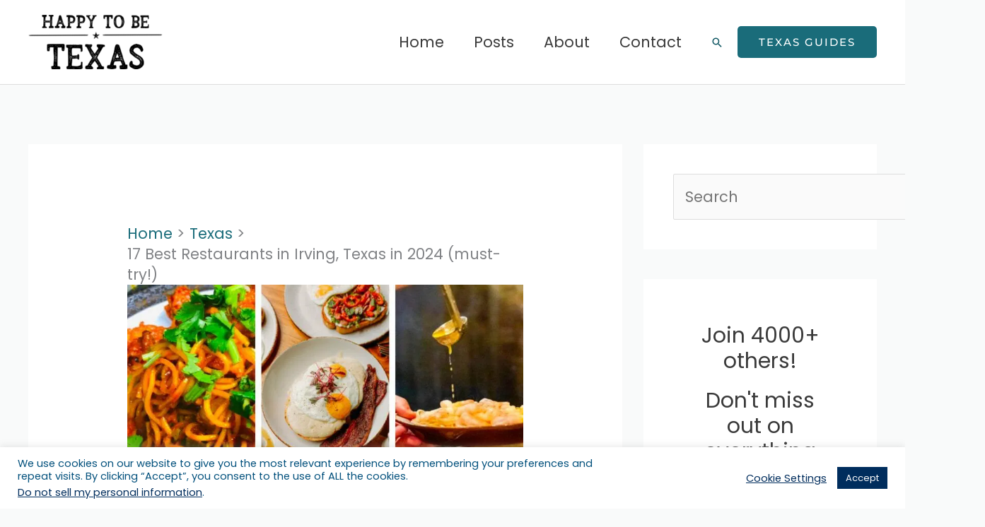

--- FILE ---
content_type: text/html; charset=UTF-8
request_url: https://www.happytobetexas.com/best-restaurants-in-irving-texas/
body_size: 45455
content:
<!DOCTYPE html>
<html lang="en-US">
<head>
<meta charset="UTF-8">
<meta name="viewport" content="width=device-width, initial-scale=1">
	<link rel="profile" href="https://gmpg.org/xfn/11"> 
	<link rel="preload" href="http://happytobetexas.com/wp-content/astra-local-fonts/montserrat/JTUHjIg1_i6t8kCHKm4532VJOt5-QNFgpCtZ6Hw5aXo.woff2" as="font" type="font/woff2" crossorigin><link rel="preload" href="http://happytobetexas.com/wp-content/astra-local-fonts/poppins/pxiByp8kv8JHgFVrLGT9Z1xlFQ.woff2" as="font" type="font/woff2" crossorigin><meta name='robots' content='index, follow, max-image-preview:large, max-snippet:-1, max-video-preview:-1' />

	<!-- This site is optimized with the Yoast SEO plugin v26.6 - https://yoast.com/wordpress/plugins/seo/ -->
	<title>17 Best Restaurants in Irving, Texas in 2024 (must-try!) - Happy To Be Texas</title>
<link rel='preconnect' href='//www.googletagmanager.com' />
<link rel='dns-prefetch' href='//www.googletagmanager.com' />

	<meta name="description" content="Check out the best restaurants in Irving, Texas, including where to eat in Irving for families and the best food in Irving for visitors." />
	<link rel="canonical" href="https://www.happytobetexas.com/best-restaurants-in-irving-texas/" />
	<meta property="og:locale" content="en_US" />
	<meta property="og:type" content="article" />
	<meta property="og:title" content="17 Best Restaurants in Irving, Texas in 2024 (must-try!) - Happy To Be Texas" />
	<meta property="og:description" content="Check out the best restaurants in Irving, Texas, including where to eat in Irving for families and the best food in Irving for visitors." />
	<meta property="og:url" content="https://www.happytobetexas.com/best-restaurants-in-irving-texas/" />
	<meta property="og:site_name" content="Happy To Be Texas" />
	<meta property="article:publisher" content="https://www.facebook.com/happytobetexas" />
	<meta property="article:published_time" content="2024-03-21T12:16:00+00:00" />
	<meta property="article:modified_time" content="2024-06-13T08:58:51+00:00" />
	<meta property="og:image" content="https://www.happytobetexas.com/wp-content/uploads/2024/03/Best-restaurants-in-Irving.jpg" />
	<meta property="og:image:width" content="1920" />
	<meta property="og:image:height" content="1280" />
	<meta property="og:image:type" content="image/jpeg" />
	<meta name="author" content="Happy To Be Texas" />
	<meta name="twitter:card" content="summary_large_image" />
	<meta name="twitter:label1" content="Written by" />
	<meta name="twitter:data1" content="Happy To Be Texas" />
	<meta name="twitter:label2" content="Est. reading time" />
	<meta name="twitter:data2" content="8 minutes" />
	<script type="application/ld+json" class="yoast-schema-graph">{"@context":"https://schema.org","@graph":[{"@type":"Article","@id":"https://www.happytobetexas.com/best-restaurants-in-irving-texas/#article","isPartOf":{"@id":"https://www.happytobetexas.com/best-restaurants-in-irving-texas/"},"author":{"name":"Happy To Be Texas","@id":"https://www.happytobetexas.com/#/schema/person/afa746fcf6855fe6bb1753be536e7054"},"headline":"17 Best Restaurants in Irving, Texas in 2024 (must-try!)","datePublished":"2024-03-21T12:16:00+00:00","dateModified":"2024-06-13T08:58:51+00:00","mainEntityOfPage":{"@id":"https://www.happytobetexas.com/best-restaurants-in-irving-texas/"},"wordCount":1653,"commentCount":0,"publisher":{"@id":"https://www.happytobetexas.com/#organization"},"image":{"@id":"https://www.happytobetexas.com/best-restaurants-in-irving-texas/#primaryimage"},"thumbnailUrl":"https://cdn.happytobetexas.com/wp-content/uploads/2024/03/Best-restaurants-in-Irving.jpg","articleSection":["Food and Drink","Texas"],"inLanguage":"en-US","potentialAction":[{"@type":"CommentAction","name":"Comment","target":["https://www.happytobetexas.com/best-restaurants-in-irving-texas/#respond"]}]},{"@type":"WebPage","@id":"https://www.happytobetexas.com/best-restaurants-in-irving-texas/","url":"https://www.happytobetexas.com/best-restaurants-in-irving-texas/","name":"17 Best Restaurants in Irving, Texas in 2024 (must-try!) - Happy To Be Texas","isPartOf":{"@id":"https://www.happytobetexas.com/#website"},"primaryImageOfPage":{"@id":"https://www.happytobetexas.com/best-restaurants-in-irving-texas/#primaryimage"},"image":{"@id":"https://www.happytobetexas.com/best-restaurants-in-irving-texas/#primaryimage"},"thumbnailUrl":"https://cdn.happytobetexas.com/wp-content/uploads/2024/03/Best-restaurants-in-Irving.jpg","datePublished":"2024-03-21T12:16:00+00:00","dateModified":"2024-06-13T08:58:51+00:00","description":"Check out the best restaurants in Irving, Texas, including where to eat in Irving for families and the best food in Irving for visitors.","breadcrumb":{"@id":"https://www.happytobetexas.com/best-restaurants-in-irving-texas/#breadcrumb"},"inLanguage":"en-US","potentialAction":[{"@type":"ReadAction","target":["https://www.happytobetexas.com/best-restaurants-in-irving-texas/"]}]},{"@type":"ImageObject","inLanguage":"en-US","@id":"https://www.happytobetexas.com/best-restaurants-in-irving-texas/#primaryimage","url":"https://cdn.happytobetexas.com/wp-content/uploads/2024/03/Best-restaurants-in-Irving.jpg","contentUrl":"https://cdn.happytobetexas.com/wp-content/uploads/2024/03/Best-restaurants-in-Irving.jpg","width":1920,"height":1280},{"@type":"BreadcrumbList","@id":"https://www.happytobetexas.com/best-restaurants-in-irving-texas/#breadcrumb","itemListElement":[{"@type":"ListItem","position":1,"name":"Home","item":"https://www.happytobetexas.com/"},{"@type":"ListItem","position":2,"name":"Posts","item":"https://www.happytobetexas.com/posts/"},{"@type":"ListItem","position":3,"name":"17 Best Restaurants in Irving, Texas in 2024 (must-try!)"}]},{"@type":"WebSite","@id":"https://www.happytobetexas.com/#website","url":"https://www.happytobetexas.com/","name":"Happy To Be Texas","description":"Everything Texas Lifestyle and Travel","publisher":{"@id":"https://www.happytobetexas.com/#organization"},"potentialAction":[{"@type":"SearchAction","target":{"@type":"EntryPoint","urlTemplate":"https://www.happytobetexas.com/?s={search_term_string}"},"query-input":{"@type":"PropertyValueSpecification","valueRequired":true,"valueName":"search_term_string"}}],"inLanguage":"en-US"},{"@type":"Organization","@id":"https://www.happytobetexas.com/#organization","name":"Happy To Be Texas","url":"https://www.happytobetexas.com/","logo":{"@type":"ImageObject","inLanguage":"en-US","@id":"https://www.happytobetexas.com/#/schema/logo/image/","url":"http://happytobetexas.com/wp-content/uploads/2022/04/Happy-To-Be-Texas-logo.png","contentUrl":"http://happytobetexas.com/wp-content/uploads/2022/04/Happy-To-Be-Texas-logo.png","width":721,"height":291,"caption":"Happy To Be Texas"},"image":{"@id":"https://www.happytobetexas.com/#/schema/logo/image/"},"sameAs":["https://www.facebook.com/happytobetexas"]},{"@type":"Person","@id":"https://www.happytobetexas.com/#/schema/person/afa746fcf6855fe6bb1753be536e7054","name":"Happy To Be Texas","image":{"@type":"ImageObject","inLanguage":"en-US","@id":"https://www.happytobetexas.com/#/schema/person/image/","url":"https://secure.gravatar.com/avatar/8c7f7cdc09fc3068b78817312962582fa1ba73741ee21f108bbc154e4d5b7aa6?s=96&d=mm&r=g","contentUrl":"https://secure.gravatar.com/avatar/8c7f7cdc09fc3068b78817312962582fa1ba73741ee21f108bbc154e4d5b7aa6?s=96&d=mm&r=g","caption":"Happy To Be Texas"}}]}</script>
	<!-- / Yoast SEO plugin. -->


<link rel='dns-prefetch' href='//cdn.happytobetexas.com' />
<link rel='preconnect' href='//cdn.happytobetexas.com' />
<link rel="alternate" type="application/rss+xml" title="Happy To Be Texas &raquo; Feed" href="https://www.happytobetexas.com/feed/" />
<link rel="alternate" type="application/rss+xml" title="Happy To Be Texas &raquo; Comments Feed" href="https://www.happytobetexas.com/comments/feed/" />
<link rel="alternate" type="application/rss+xml" title="Happy To Be Texas &raquo; 17 Best Restaurants in Irving, Texas in 2024 (must-try!) Comments Feed" href="https://www.happytobetexas.com/best-restaurants-in-irving-texas/feed/" />
<link rel="alternate" title="oEmbed (JSON)" type="application/json+oembed" href="https://www.happytobetexas.com/wp-json/oembed/1.0/embed?url=https%3A%2F%2Fwww.happytobetexas.com%2Fbest-restaurants-in-irving-texas%2F" />
<link rel="alternate" title="oEmbed (XML)" type="text/xml+oembed" href="https://www.happytobetexas.com/wp-json/oembed/1.0/embed?url=https%3A%2F%2Fwww.happytobetexas.com%2Fbest-restaurants-in-irving-texas%2F&#038;format=xml" />
<style id='wp-img-auto-sizes-contain-inline-css'>
img:is([sizes=auto i],[sizes^="auto," i]){contain-intrinsic-size:3000px 1500px}
/*# sourceURL=wp-img-auto-sizes-contain-inline-css */
</style>
<link rel='stylesheet' id='astra-theme-css-css' href='https://www.happytobetexas.com/wp-content/themes/astra/assets/css/minified/frontend.min.css?ver=4.11.18' media='all' />
<link rel='stylesheet' id='astra-google-fonts-css' href='https://www.happytobetexas.com/wp-content/swis/cache/css/astra-local-fonts/astra-local-fonts-17656730241.min.css?ver=4.11.18' media='all' />
<link rel='stylesheet' id='astra-theme-dynamic-css' href='https://www.happytobetexas.com/wp-content/swis/cache/css/uploads/astra/astra-theme-dynamic-css-post-11044-17670277741.min.css?ver=1767027774' media='all' />
<style id='wp-emoji-styles-inline-css'>

	img.wp-smiley, img.emoji {
		display: inline !important;
		border: none !important;
		box-shadow: none !important;
		height: 1em !important;
		width: 1em !important;
		margin: 0 0.07em !important;
		vertical-align: -0.1em !important;
		background: none !important;
		padding: 0 !important;
	}
/*# sourceURL=wp-emoji-styles-inline-css */
</style>
<style id='wp-block-library-inline-css'>
:root{--wp-block-synced-color:#7a00df;--wp-block-synced-color--rgb:122,0,223;--wp-bound-block-color:var(--wp-block-synced-color);--wp-editor-canvas-background:#ddd;--wp-admin-theme-color:#007cba;--wp-admin-theme-color--rgb:0,124,186;--wp-admin-theme-color-darker-10:#006ba1;--wp-admin-theme-color-darker-10--rgb:0,107,160.5;--wp-admin-theme-color-darker-20:#005a87;--wp-admin-theme-color-darker-20--rgb:0,90,135;--wp-admin-border-width-focus:2px}@media (min-resolution:192dpi){:root{--wp-admin-border-width-focus:1.5px}}.wp-element-button{cursor:pointer}:root .has-very-light-gray-background-color{background-color:#eee}:root .has-very-dark-gray-background-color{background-color:#313131}:root .has-very-light-gray-color{color:#eee}:root .has-very-dark-gray-color{color:#313131}:root .has-vivid-green-cyan-to-vivid-cyan-blue-gradient-background{background:linear-gradient(135deg,#00d084,#0693e3)}:root .has-purple-crush-gradient-background{background:linear-gradient(135deg,#34e2e4,#4721fb 50%,#ab1dfe)}:root .has-hazy-dawn-gradient-background{background:linear-gradient(135deg,#faaca8,#dad0ec)}:root .has-subdued-olive-gradient-background{background:linear-gradient(135deg,#fafae1,#67a671)}:root .has-atomic-cream-gradient-background{background:linear-gradient(135deg,#fdd79a,#004a59)}:root .has-nightshade-gradient-background{background:linear-gradient(135deg,#330968,#31cdcf)}:root .has-midnight-gradient-background{background:linear-gradient(135deg,#020381,#2874fc)}:root{--wp--preset--font-size--normal:16px;--wp--preset--font-size--huge:42px}.has-regular-font-size{font-size:1em}.has-larger-font-size{font-size:2.625em}.has-normal-font-size{font-size:var(--wp--preset--font-size--normal)}.has-huge-font-size{font-size:var(--wp--preset--font-size--huge)}.has-text-align-center{text-align:center}.has-text-align-left{text-align:left}.has-text-align-right{text-align:right}.has-fit-text{white-space:nowrap!important}#end-resizable-editor-section{display:none}.aligncenter{clear:both}.items-justified-left{justify-content:flex-start}.items-justified-center{justify-content:center}.items-justified-right{justify-content:flex-end}.items-justified-space-between{justify-content:space-between}.screen-reader-text{border:0;clip-path:inset(50%);height:1px;margin:-1px;overflow:hidden;padding:0;position:absolute;width:1px;word-wrap:normal!important}.screen-reader-text:focus{background-color:#ddd;clip-path:none;color:#444;display:block;font-size:1em;height:auto;left:5px;line-height:normal;padding:15px 23px 14px;text-decoration:none;top:5px;width:auto;z-index:100000}html :where(.has-border-color){border-style:solid}html :where([style*=border-top-color]){border-top-style:solid}html :where([style*=border-right-color]){border-right-style:solid}html :where([style*=border-bottom-color]){border-bottom-style:solid}html :where([style*=border-left-color]){border-left-style:solid}html :where([style*=border-width]){border-style:solid}html :where([style*=border-top-width]){border-top-style:solid}html :where([style*=border-right-width]){border-right-style:solid}html :where([style*=border-bottom-width]){border-bottom-style:solid}html :where([style*=border-left-width]){border-left-style:solid}html :where(img[class*=wp-image-]){height:auto;max-width:100%}:where(figure){margin:0 0 1em}html :where(.is-position-sticky){--wp-admin--admin-bar--position-offset:var(--wp-admin--admin-bar--height,0px)}@media screen and (max-width:600px){html :where(.is-position-sticky){--wp-admin--admin-bar--position-offset:0px}}

/*# sourceURL=wp-block-library-inline-css */
</style><style id='wp-block-heading-inline-css'>
h1:where(.wp-block-heading).has-background,h2:where(.wp-block-heading).has-background,h3:where(.wp-block-heading).has-background,h4:where(.wp-block-heading).has-background,h5:where(.wp-block-heading).has-background,h6:where(.wp-block-heading).has-background{padding:1.25em 2.375em}h1.has-text-align-left[style*=writing-mode]:where([style*=vertical-lr]),h1.has-text-align-right[style*=writing-mode]:where([style*=vertical-rl]),h2.has-text-align-left[style*=writing-mode]:where([style*=vertical-lr]),h2.has-text-align-right[style*=writing-mode]:where([style*=vertical-rl]),h3.has-text-align-left[style*=writing-mode]:where([style*=vertical-lr]),h3.has-text-align-right[style*=writing-mode]:where([style*=vertical-rl]),h4.has-text-align-left[style*=writing-mode]:where([style*=vertical-lr]),h4.has-text-align-right[style*=writing-mode]:where([style*=vertical-rl]),h5.has-text-align-left[style*=writing-mode]:where([style*=vertical-lr]),h5.has-text-align-right[style*=writing-mode]:where([style*=vertical-rl]),h6.has-text-align-left[style*=writing-mode]:where([style*=vertical-lr]),h6.has-text-align-right[style*=writing-mode]:where([style*=vertical-rl]){rotate:180deg}
/*# sourceURL=https://www.happytobetexas.com/wp-includes/blocks/heading/style.min.css */
</style>
<style id='wp-block-image-inline-css'>
.wp-block-image>a,.wp-block-image>figure>a{display:inline-block}.wp-block-image img{box-sizing:border-box;height:auto;max-width:100%;vertical-align:bottom}@media not (prefers-reduced-motion){.wp-block-image img.hide{visibility:hidden}.wp-block-image img.show{animation:show-content-image .4s}}.wp-block-image[style*=border-radius] img,.wp-block-image[style*=border-radius]>a{border-radius:inherit}.wp-block-image.has-custom-border img{box-sizing:border-box}.wp-block-image.aligncenter{text-align:center}.wp-block-image.alignfull>a,.wp-block-image.alignwide>a{width:100%}.wp-block-image.alignfull img,.wp-block-image.alignwide img{height:auto;width:100%}.wp-block-image .aligncenter,.wp-block-image .alignleft,.wp-block-image .alignright,.wp-block-image.aligncenter,.wp-block-image.alignleft,.wp-block-image.alignright{display:table}.wp-block-image .aligncenter>figcaption,.wp-block-image .alignleft>figcaption,.wp-block-image .alignright>figcaption,.wp-block-image.aligncenter>figcaption,.wp-block-image.alignleft>figcaption,.wp-block-image.alignright>figcaption{caption-side:bottom;display:table-caption}.wp-block-image .alignleft{float:left;margin:.5em 1em .5em 0}.wp-block-image .alignright{float:right;margin:.5em 0 .5em 1em}.wp-block-image .aligncenter{margin-left:auto;margin-right:auto}.wp-block-image :where(figcaption){margin-bottom:1em;margin-top:.5em}.wp-block-image.is-style-circle-mask img{border-radius:9999px}@supports ((-webkit-mask-image:none) or (mask-image:none)) or (-webkit-mask-image:none){.wp-block-image.is-style-circle-mask img{border-radius:0;-webkit-mask-image:url('data:image/svg+xml;utf8,<svg viewBox="0 0 100 100" xmlns="http://www.w3.org/2000/svg"><circle cx="50" cy="50" r="50"/></svg>');mask-image:url('data:image/svg+xml;utf8,<svg viewBox="0 0 100 100" xmlns="http://www.w3.org/2000/svg"><circle cx="50" cy="50" r="50"/></svg>');mask-mode:alpha;-webkit-mask-position:center;mask-position:center;-webkit-mask-repeat:no-repeat;mask-repeat:no-repeat;-webkit-mask-size:contain;mask-size:contain}}:root :where(.wp-block-image.is-style-rounded img,.wp-block-image .is-style-rounded img){border-radius:9999px}.wp-block-image figure{margin:0}.wp-lightbox-container{display:flex;flex-direction:column;position:relative}.wp-lightbox-container img{cursor:zoom-in}.wp-lightbox-container img:hover+button{opacity:1}.wp-lightbox-container button{align-items:center;backdrop-filter:blur(16px) saturate(180%);background-color:#5a5a5a40;border:none;border-radius:4px;cursor:zoom-in;display:flex;height:20px;justify-content:center;opacity:0;padding:0;position:absolute;right:16px;text-align:center;top:16px;width:20px;z-index:100}@media not (prefers-reduced-motion){.wp-lightbox-container button{transition:opacity .2s ease}}.wp-lightbox-container button:focus-visible{outline:3px auto #5a5a5a40;outline:3px auto -webkit-focus-ring-color;outline-offset:3px}.wp-lightbox-container button:hover{cursor:pointer;opacity:1}.wp-lightbox-container button:focus{opacity:1}.wp-lightbox-container button:focus,.wp-lightbox-container button:hover,.wp-lightbox-container button:not(:hover):not(:active):not(.has-background){background-color:#5a5a5a40;border:none}.wp-lightbox-overlay{box-sizing:border-box;cursor:zoom-out;height:100vh;left:0;overflow:hidden;position:fixed;top:0;visibility:hidden;width:100%;z-index:100000}.wp-lightbox-overlay .close-button{align-items:center;cursor:pointer;display:flex;justify-content:center;min-height:40px;min-width:40px;padding:0;position:absolute;right:calc(env(safe-area-inset-right) + 16px);top:calc(env(safe-area-inset-top) + 16px);z-index:5000000}.wp-lightbox-overlay .close-button:focus,.wp-lightbox-overlay .close-button:hover,.wp-lightbox-overlay .close-button:not(:hover):not(:active):not(.has-background){background:none;border:none}.wp-lightbox-overlay .lightbox-image-container{height:var(--wp--lightbox-container-height);left:50%;overflow:hidden;position:absolute;top:50%;transform:translate(-50%,-50%);transform-origin:top left;width:var(--wp--lightbox-container-width);z-index:9999999999}.wp-lightbox-overlay .wp-block-image{align-items:center;box-sizing:border-box;display:flex;height:100%;justify-content:center;margin:0;position:relative;transform-origin:0 0;width:100%;z-index:3000000}.wp-lightbox-overlay .wp-block-image img{height:var(--wp--lightbox-image-height);min-height:var(--wp--lightbox-image-height);min-width:var(--wp--lightbox-image-width);width:var(--wp--lightbox-image-width)}.wp-lightbox-overlay .wp-block-image figcaption{display:none}.wp-lightbox-overlay button{background:none;border:none}.wp-lightbox-overlay .scrim{background-color:#fff;height:100%;opacity:.9;position:absolute;width:100%;z-index:2000000}.wp-lightbox-overlay.active{visibility:visible}@media not (prefers-reduced-motion){.wp-lightbox-overlay.active{animation:turn-on-visibility .25s both}.wp-lightbox-overlay.active img{animation:turn-on-visibility .35s both}.wp-lightbox-overlay.show-closing-animation:not(.active){animation:turn-off-visibility .35s both}.wp-lightbox-overlay.show-closing-animation:not(.active) img{animation:turn-off-visibility .25s both}.wp-lightbox-overlay.zoom.active{animation:none;opacity:1;visibility:visible}.wp-lightbox-overlay.zoom.active .lightbox-image-container{animation:lightbox-zoom-in .4s}.wp-lightbox-overlay.zoom.active .lightbox-image-container img{animation:none}.wp-lightbox-overlay.zoom.active .scrim{animation:turn-on-visibility .4s forwards}.wp-lightbox-overlay.zoom.show-closing-animation:not(.active){animation:none}.wp-lightbox-overlay.zoom.show-closing-animation:not(.active) .lightbox-image-container{animation:lightbox-zoom-out .4s}.wp-lightbox-overlay.zoom.show-closing-animation:not(.active) .lightbox-image-container img{animation:none}.wp-lightbox-overlay.zoom.show-closing-animation:not(.active) .scrim{animation:turn-off-visibility .4s forwards}}@keyframes show-content-image{0%{visibility:hidden}99%{visibility:hidden}to{visibility:visible}}@keyframes turn-on-visibility{0%{opacity:0}to{opacity:1}}@keyframes turn-off-visibility{0%{opacity:1;visibility:visible}99%{opacity:0;visibility:visible}to{opacity:0;visibility:hidden}}@keyframes lightbox-zoom-in{0%{transform:translate(calc((-100vw + var(--wp--lightbox-scrollbar-width))/2 + var(--wp--lightbox-initial-left-position)),calc(-50vh + var(--wp--lightbox-initial-top-position))) scale(var(--wp--lightbox-scale))}to{transform:translate(-50%,-50%) scale(1)}}@keyframes lightbox-zoom-out{0%{transform:translate(-50%,-50%) scale(1);visibility:visible}99%{visibility:visible}to{transform:translate(calc((-100vw + var(--wp--lightbox-scrollbar-width))/2 + var(--wp--lightbox-initial-left-position)),calc(-50vh + var(--wp--lightbox-initial-top-position))) scale(var(--wp--lightbox-scale));visibility:hidden}}
/*# sourceURL=https://www.happytobetexas.com/wp-includes/blocks/image/style.min.css */
</style>
<style id='wp-block-search-inline-css'>
.wp-block-search__button{margin-left:10px;word-break:normal}.wp-block-search__button.has-icon{line-height:0}.wp-block-search__button svg{height:1.25em;min-height:24px;min-width:24px;width:1.25em;fill:currentColor;vertical-align:text-bottom}:where(.wp-block-search__button){border:1px solid #ccc;padding:6px 10px}.wp-block-search__inside-wrapper{display:flex;flex:auto;flex-wrap:nowrap;max-width:100%}.wp-block-search__label{width:100%}.wp-block-search.wp-block-search__button-only .wp-block-search__button{box-sizing:border-box;display:flex;flex-shrink:0;justify-content:center;margin-left:0;max-width:100%}.wp-block-search.wp-block-search__button-only .wp-block-search__inside-wrapper{min-width:0!important;transition-property:width}.wp-block-search.wp-block-search__button-only .wp-block-search__input{flex-basis:100%;transition-duration:.3s}.wp-block-search.wp-block-search__button-only.wp-block-search__searchfield-hidden,.wp-block-search.wp-block-search__button-only.wp-block-search__searchfield-hidden .wp-block-search__inside-wrapper{overflow:hidden}.wp-block-search.wp-block-search__button-only.wp-block-search__searchfield-hidden .wp-block-search__input{border-left-width:0!important;border-right-width:0!important;flex-basis:0;flex-grow:0;margin:0;min-width:0!important;padding-left:0!important;padding-right:0!important;width:0!important}:where(.wp-block-search__input){appearance:none;border:1px solid #949494;flex-grow:1;font-family:inherit;font-size:inherit;font-style:inherit;font-weight:inherit;letter-spacing:inherit;line-height:inherit;margin-left:0;margin-right:0;min-width:3rem;padding:8px;text-decoration:unset!important;text-transform:inherit}:where(.wp-block-search__button-inside .wp-block-search__inside-wrapper){background-color:#fff;border:1px solid #949494;box-sizing:border-box;padding:4px}:where(.wp-block-search__button-inside .wp-block-search__inside-wrapper) .wp-block-search__input{border:none;border-radius:0;padding:0 4px}:where(.wp-block-search__button-inside .wp-block-search__inside-wrapper) .wp-block-search__input:focus{outline:none}:where(.wp-block-search__button-inside .wp-block-search__inside-wrapper) :where(.wp-block-search__button){padding:4px 8px}.wp-block-search.aligncenter .wp-block-search__inside-wrapper{margin:auto}.wp-block[data-align=right] .wp-block-search.wp-block-search__button-only .wp-block-search__inside-wrapper{float:right}
/*# sourceURL=https://www.happytobetexas.com/wp-includes/blocks/search/style.min.css */
</style>
<style id='wp-block-paragraph-inline-css'>
.is-small-text{font-size:.875em}.is-regular-text{font-size:1em}.is-large-text{font-size:2.25em}.is-larger-text{font-size:3em}.has-drop-cap:not(:focus):first-letter{float:left;font-size:8.4em;font-style:normal;font-weight:100;line-height:.68;margin:.05em .1em 0 0;text-transform:uppercase}body.rtl .has-drop-cap:not(:focus):first-letter{float:none;margin-left:.1em}p.has-drop-cap.has-background{overflow:hidden}:root :where(p.has-background){padding:1.25em 2.375em}:where(p.has-text-color:not(.has-link-color)) a{color:inherit}p.has-text-align-left[style*="writing-mode:vertical-lr"],p.has-text-align-right[style*="writing-mode:vertical-rl"]{rotate:180deg}
/*# sourceURL=https://www.happytobetexas.com/wp-includes/blocks/paragraph/style.min.css */
</style>
<style id='wp-block-spacer-inline-css'>
.wp-block-spacer{clear:both}
/*# sourceURL=https://www.happytobetexas.com/wp-includes/blocks/spacer/style.min.css */
</style>
<style id='global-styles-inline-css'>
:root{--wp--preset--aspect-ratio--square: 1;--wp--preset--aspect-ratio--4-3: 4/3;--wp--preset--aspect-ratio--3-4: 3/4;--wp--preset--aspect-ratio--3-2: 3/2;--wp--preset--aspect-ratio--2-3: 2/3;--wp--preset--aspect-ratio--16-9: 16/9;--wp--preset--aspect-ratio--9-16: 9/16;--wp--preset--color--black: #000000;--wp--preset--color--cyan-bluish-gray: #abb8c3;--wp--preset--color--white: #ffffff;--wp--preset--color--pale-pink: #f78da7;--wp--preset--color--vivid-red: #cf2e2e;--wp--preset--color--luminous-vivid-orange: #ff6900;--wp--preset--color--luminous-vivid-amber: #fcb900;--wp--preset--color--light-green-cyan: #7bdcb5;--wp--preset--color--vivid-green-cyan: #00d084;--wp--preset--color--pale-cyan-blue: #8ed1fc;--wp--preset--color--vivid-cyan-blue: #0693e3;--wp--preset--color--vivid-purple: #9b51e0;--wp--preset--color--ast-global-color-0: var(--ast-global-color-0);--wp--preset--color--ast-global-color-1: var(--ast-global-color-1);--wp--preset--color--ast-global-color-2: var(--ast-global-color-2);--wp--preset--color--ast-global-color-3: var(--ast-global-color-3);--wp--preset--color--ast-global-color-4: var(--ast-global-color-4);--wp--preset--color--ast-global-color-5: var(--ast-global-color-5);--wp--preset--color--ast-global-color-6: var(--ast-global-color-6);--wp--preset--color--ast-global-color-7: var(--ast-global-color-7);--wp--preset--color--ast-global-color-8: var(--ast-global-color-8);--wp--preset--gradient--vivid-cyan-blue-to-vivid-purple: linear-gradient(135deg,rgb(6,147,227) 0%,rgb(155,81,224) 100%);--wp--preset--gradient--light-green-cyan-to-vivid-green-cyan: linear-gradient(135deg,rgb(122,220,180) 0%,rgb(0,208,130) 100%);--wp--preset--gradient--luminous-vivid-amber-to-luminous-vivid-orange: linear-gradient(135deg,rgb(252,185,0) 0%,rgb(255,105,0) 100%);--wp--preset--gradient--luminous-vivid-orange-to-vivid-red: linear-gradient(135deg,rgb(255,105,0) 0%,rgb(207,46,46) 100%);--wp--preset--gradient--very-light-gray-to-cyan-bluish-gray: linear-gradient(135deg,rgb(238,238,238) 0%,rgb(169,184,195) 100%);--wp--preset--gradient--cool-to-warm-spectrum: linear-gradient(135deg,rgb(74,234,220) 0%,rgb(151,120,209) 20%,rgb(207,42,186) 40%,rgb(238,44,130) 60%,rgb(251,105,98) 80%,rgb(254,248,76) 100%);--wp--preset--gradient--blush-light-purple: linear-gradient(135deg,rgb(255,206,236) 0%,rgb(152,150,240) 100%);--wp--preset--gradient--blush-bordeaux: linear-gradient(135deg,rgb(254,205,165) 0%,rgb(254,45,45) 50%,rgb(107,0,62) 100%);--wp--preset--gradient--luminous-dusk: linear-gradient(135deg,rgb(255,203,112) 0%,rgb(199,81,192) 50%,rgb(65,88,208) 100%);--wp--preset--gradient--pale-ocean: linear-gradient(135deg,rgb(255,245,203) 0%,rgb(182,227,212) 50%,rgb(51,167,181) 100%);--wp--preset--gradient--electric-grass: linear-gradient(135deg,rgb(202,248,128) 0%,rgb(113,206,126) 100%);--wp--preset--gradient--midnight: linear-gradient(135deg,rgb(2,3,129) 0%,rgb(40,116,252) 100%);--wp--preset--font-size--small: 13px;--wp--preset--font-size--medium: 20px;--wp--preset--font-size--large: 36px;--wp--preset--font-size--x-large: 42px;--wp--preset--spacing--20: 0.44rem;--wp--preset--spacing--30: 0.67rem;--wp--preset--spacing--40: 1rem;--wp--preset--spacing--50: 1.5rem;--wp--preset--spacing--60: 2.25rem;--wp--preset--spacing--70: 3.38rem;--wp--preset--spacing--80: 5.06rem;--wp--preset--shadow--natural: 6px 6px 9px rgba(0, 0, 0, 0.2);--wp--preset--shadow--deep: 12px 12px 50px rgba(0, 0, 0, 0.4);--wp--preset--shadow--sharp: 6px 6px 0px rgba(0, 0, 0, 0.2);--wp--preset--shadow--outlined: 6px 6px 0px -3px rgb(255, 255, 255), 6px 6px rgb(0, 0, 0);--wp--preset--shadow--crisp: 6px 6px 0px rgb(0, 0, 0);}:root { --wp--style--global--content-size: var(--wp--custom--ast-content-width-size);--wp--style--global--wide-size: var(--wp--custom--ast-wide-width-size); }:where(body) { margin: 0; }.wp-site-blocks > .alignleft { float: left; margin-right: 2em; }.wp-site-blocks > .alignright { float: right; margin-left: 2em; }.wp-site-blocks > .aligncenter { justify-content: center; margin-left: auto; margin-right: auto; }:where(.wp-site-blocks) > * { margin-block-start: 24px; margin-block-end: 0; }:where(.wp-site-blocks) > :first-child { margin-block-start: 0; }:where(.wp-site-blocks) > :last-child { margin-block-end: 0; }:root { --wp--style--block-gap: 24px; }:root :where(.is-layout-flow) > :first-child{margin-block-start: 0;}:root :where(.is-layout-flow) > :last-child{margin-block-end: 0;}:root :where(.is-layout-flow) > *{margin-block-start: 24px;margin-block-end: 0;}:root :where(.is-layout-constrained) > :first-child{margin-block-start: 0;}:root :where(.is-layout-constrained) > :last-child{margin-block-end: 0;}:root :where(.is-layout-constrained) > *{margin-block-start: 24px;margin-block-end: 0;}:root :where(.is-layout-flex){gap: 24px;}:root :where(.is-layout-grid){gap: 24px;}.is-layout-flow > .alignleft{float: left;margin-inline-start: 0;margin-inline-end: 2em;}.is-layout-flow > .alignright{float: right;margin-inline-start: 2em;margin-inline-end: 0;}.is-layout-flow > .aligncenter{margin-left: auto !important;margin-right: auto !important;}.is-layout-constrained > .alignleft{float: left;margin-inline-start: 0;margin-inline-end: 2em;}.is-layout-constrained > .alignright{float: right;margin-inline-start: 2em;margin-inline-end: 0;}.is-layout-constrained > .aligncenter{margin-left: auto !important;margin-right: auto !important;}.is-layout-constrained > :where(:not(.alignleft):not(.alignright):not(.alignfull)){max-width: var(--wp--style--global--content-size);margin-left: auto !important;margin-right: auto !important;}.is-layout-constrained > .alignwide{max-width: var(--wp--style--global--wide-size);}body .is-layout-flex{display: flex;}.is-layout-flex{flex-wrap: wrap;align-items: center;}.is-layout-flex > :is(*, div){margin: 0;}body .is-layout-grid{display: grid;}.is-layout-grid > :is(*, div){margin: 0;}body{padding-top: 0px;padding-right: 0px;padding-bottom: 0px;padding-left: 0px;}a:where(:not(.wp-element-button)){text-decoration: none;}:root :where(.wp-element-button, .wp-block-button__link){background-color: #32373c;border-width: 0;color: #fff;font-family: inherit;font-size: inherit;font-style: inherit;font-weight: inherit;letter-spacing: inherit;line-height: inherit;padding-top: calc(0.667em + 2px);padding-right: calc(1.333em + 2px);padding-bottom: calc(0.667em + 2px);padding-left: calc(1.333em + 2px);text-decoration: none;text-transform: inherit;}.has-black-color{color: var(--wp--preset--color--black) !important;}.has-cyan-bluish-gray-color{color: var(--wp--preset--color--cyan-bluish-gray) !important;}.has-white-color{color: var(--wp--preset--color--white) !important;}.has-pale-pink-color{color: var(--wp--preset--color--pale-pink) !important;}.has-vivid-red-color{color: var(--wp--preset--color--vivid-red) !important;}.has-luminous-vivid-orange-color{color: var(--wp--preset--color--luminous-vivid-orange) !important;}.has-luminous-vivid-amber-color{color: var(--wp--preset--color--luminous-vivid-amber) !important;}.has-light-green-cyan-color{color: var(--wp--preset--color--light-green-cyan) !important;}.has-vivid-green-cyan-color{color: var(--wp--preset--color--vivid-green-cyan) !important;}.has-pale-cyan-blue-color{color: var(--wp--preset--color--pale-cyan-blue) !important;}.has-vivid-cyan-blue-color{color: var(--wp--preset--color--vivid-cyan-blue) !important;}.has-vivid-purple-color{color: var(--wp--preset--color--vivid-purple) !important;}.has-ast-global-color-0-color{color: var(--wp--preset--color--ast-global-color-0) !important;}.has-ast-global-color-1-color{color: var(--wp--preset--color--ast-global-color-1) !important;}.has-ast-global-color-2-color{color: var(--wp--preset--color--ast-global-color-2) !important;}.has-ast-global-color-3-color{color: var(--wp--preset--color--ast-global-color-3) !important;}.has-ast-global-color-4-color{color: var(--wp--preset--color--ast-global-color-4) !important;}.has-ast-global-color-5-color{color: var(--wp--preset--color--ast-global-color-5) !important;}.has-ast-global-color-6-color{color: var(--wp--preset--color--ast-global-color-6) !important;}.has-ast-global-color-7-color{color: var(--wp--preset--color--ast-global-color-7) !important;}.has-ast-global-color-8-color{color: var(--wp--preset--color--ast-global-color-8) !important;}.has-black-background-color{background-color: var(--wp--preset--color--black) !important;}.has-cyan-bluish-gray-background-color{background-color: var(--wp--preset--color--cyan-bluish-gray) !important;}.has-white-background-color{background-color: var(--wp--preset--color--white) !important;}.has-pale-pink-background-color{background-color: var(--wp--preset--color--pale-pink) !important;}.has-vivid-red-background-color{background-color: var(--wp--preset--color--vivid-red) !important;}.has-luminous-vivid-orange-background-color{background-color: var(--wp--preset--color--luminous-vivid-orange) !important;}.has-luminous-vivid-amber-background-color{background-color: var(--wp--preset--color--luminous-vivid-amber) !important;}.has-light-green-cyan-background-color{background-color: var(--wp--preset--color--light-green-cyan) !important;}.has-vivid-green-cyan-background-color{background-color: var(--wp--preset--color--vivid-green-cyan) !important;}.has-pale-cyan-blue-background-color{background-color: var(--wp--preset--color--pale-cyan-blue) !important;}.has-vivid-cyan-blue-background-color{background-color: var(--wp--preset--color--vivid-cyan-blue) !important;}.has-vivid-purple-background-color{background-color: var(--wp--preset--color--vivid-purple) !important;}.has-ast-global-color-0-background-color{background-color: var(--wp--preset--color--ast-global-color-0) !important;}.has-ast-global-color-1-background-color{background-color: var(--wp--preset--color--ast-global-color-1) !important;}.has-ast-global-color-2-background-color{background-color: var(--wp--preset--color--ast-global-color-2) !important;}.has-ast-global-color-3-background-color{background-color: var(--wp--preset--color--ast-global-color-3) !important;}.has-ast-global-color-4-background-color{background-color: var(--wp--preset--color--ast-global-color-4) !important;}.has-ast-global-color-5-background-color{background-color: var(--wp--preset--color--ast-global-color-5) !important;}.has-ast-global-color-6-background-color{background-color: var(--wp--preset--color--ast-global-color-6) !important;}.has-ast-global-color-7-background-color{background-color: var(--wp--preset--color--ast-global-color-7) !important;}.has-ast-global-color-8-background-color{background-color: var(--wp--preset--color--ast-global-color-8) !important;}.has-black-border-color{border-color: var(--wp--preset--color--black) !important;}.has-cyan-bluish-gray-border-color{border-color: var(--wp--preset--color--cyan-bluish-gray) !important;}.has-white-border-color{border-color: var(--wp--preset--color--white) !important;}.has-pale-pink-border-color{border-color: var(--wp--preset--color--pale-pink) !important;}.has-vivid-red-border-color{border-color: var(--wp--preset--color--vivid-red) !important;}.has-luminous-vivid-orange-border-color{border-color: var(--wp--preset--color--luminous-vivid-orange) !important;}.has-luminous-vivid-amber-border-color{border-color: var(--wp--preset--color--luminous-vivid-amber) !important;}.has-light-green-cyan-border-color{border-color: var(--wp--preset--color--light-green-cyan) !important;}.has-vivid-green-cyan-border-color{border-color: var(--wp--preset--color--vivid-green-cyan) !important;}.has-pale-cyan-blue-border-color{border-color: var(--wp--preset--color--pale-cyan-blue) !important;}.has-vivid-cyan-blue-border-color{border-color: var(--wp--preset--color--vivid-cyan-blue) !important;}.has-vivid-purple-border-color{border-color: var(--wp--preset--color--vivid-purple) !important;}.has-ast-global-color-0-border-color{border-color: var(--wp--preset--color--ast-global-color-0) !important;}.has-ast-global-color-1-border-color{border-color: var(--wp--preset--color--ast-global-color-1) !important;}.has-ast-global-color-2-border-color{border-color: var(--wp--preset--color--ast-global-color-2) !important;}.has-ast-global-color-3-border-color{border-color: var(--wp--preset--color--ast-global-color-3) !important;}.has-ast-global-color-4-border-color{border-color: var(--wp--preset--color--ast-global-color-4) !important;}.has-ast-global-color-5-border-color{border-color: var(--wp--preset--color--ast-global-color-5) !important;}.has-ast-global-color-6-border-color{border-color: var(--wp--preset--color--ast-global-color-6) !important;}.has-ast-global-color-7-border-color{border-color: var(--wp--preset--color--ast-global-color-7) !important;}.has-ast-global-color-8-border-color{border-color: var(--wp--preset--color--ast-global-color-8) !important;}.has-vivid-cyan-blue-to-vivid-purple-gradient-background{background: var(--wp--preset--gradient--vivid-cyan-blue-to-vivid-purple) !important;}.has-light-green-cyan-to-vivid-green-cyan-gradient-background{background: var(--wp--preset--gradient--light-green-cyan-to-vivid-green-cyan) !important;}.has-luminous-vivid-amber-to-luminous-vivid-orange-gradient-background{background: var(--wp--preset--gradient--luminous-vivid-amber-to-luminous-vivid-orange) !important;}.has-luminous-vivid-orange-to-vivid-red-gradient-background{background: var(--wp--preset--gradient--luminous-vivid-orange-to-vivid-red) !important;}.has-very-light-gray-to-cyan-bluish-gray-gradient-background{background: var(--wp--preset--gradient--very-light-gray-to-cyan-bluish-gray) !important;}.has-cool-to-warm-spectrum-gradient-background{background: var(--wp--preset--gradient--cool-to-warm-spectrum) !important;}.has-blush-light-purple-gradient-background{background: var(--wp--preset--gradient--blush-light-purple) !important;}.has-blush-bordeaux-gradient-background{background: var(--wp--preset--gradient--blush-bordeaux) !important;}.has-luminous-dusk-gradient-background{background: var(--wp--preset--gradient--luminous-dusk) !important;}.has-pale-ocean-gradient-background{background: var(--wp--preset--gradient--pale-ocean) !important;}.has-electric-grass-gradient-background{background: var(--wp--preset--gradient--electric-grass) !important;}.has-midnight-gradient-background{background: var(--wp--preset--gradient--midnight) !important;}.has-small-font-size{font-size: var(--wp--preset--font-size--small) !important;}.has-medium-font-size{font-size: var(--wp--preset--font-size--medium) !important;}.has-large-font-size{font-size: var(--wp--preset--font-size--large) !important;}.has-x-large-font-size{font-size: var(--wp--preset--font-size--x-large) !important;}
/*# sourceURL=global-styles-inline-css */
</style>

<link rel='stylesheet' id='cookie-law-info-css' href='https://www.happytobetexas.com/wp-content/swis/cache/css/plugins/cookie-law-info/legacy/public/css/cookie-law-info-public-17670236901.min.css?ver=3.3.9' media='all' />
<link rel='stylesheet' id='cookie-law-info-gdpr-css' href='https://www.happytobetexas.com/wp-content/swis/cache/css/plugins/cookie-law-info/legacy/public/css/cookie-law-info-gdpr-17670236901.min.css?ver=3.3.9' media='all' />
<link rel='stylesheet' id='uag-style-11044-css' href='https://www.happytobetexas.com/wp-content/swis/cache/css/uploads/uag-plugin/assets/11000/uag-css-11044-17684254781.min.css?ver=1768368690' media='all' />
<link rel='stylesheet' id='astra-addon-css-css' href='https://www.happytobetexas.com/wp-content/swis/cache/css/uploads/astra-addon/astra-addon-6952a469362767-96609569-17670237211.min.css?ver=4.11.13' media='all' />
<link rel='stylesheet' id='astra-addon-dynamic-css' href='https://www.happytobetexas.com/wp-content/swis/cache/css/uploads/astra-addon/astra-addon-dynamic-css-post-11044-17670277741.min.css?ver=1767027774' media='all' />
<link rel='stylesheet' id='uag-style-667-css' href='https://www.happytobetexas.com/wp-content/swis/cache/css/uploads/uag-plugin/assets/1000/uag-css-667-17683693661.min.css?ver=1768368690' media='all' />
<link rel='stylesheet' id='happy-to-be-usa-astra-child-theme-css-css' href='https://www.happytobetexas.com/wp-content/swis/cache/css/themes/htb-astra-child/style-17656729541.min.css?ver=1.0.0' media='all' />
<script src="https://www.happytobetexas.com/wp-content/themes/astra/assets/js/minified/flexibility.min.js?ver=4.11.18" id="astra-flexibility-js" defer></script>
<script id="astra-flexibility-js-after" src="data:text/javascript,flexibility(document.documentElement)" defer></script>
<script src="https://www.happytobetexas.com/wp-includes/js/jquery/jquery.min.js?ver=3.7.1" id="jquery-core-js" defer></script>
<script src="https://www.happytobetexas.com/wp-includes/js/jquery/jquery-migrate.min.js?ver=3.4.1" id="jquery-migrate-js" defer></script>
<script id="cookie-law-info-js-extra" src="data:text/javascript,var Cli_Data={&#34;nn_cookie_ids&#34;:[],&#34;cookielist&#34;:[],&#34;non_necessary_cookies&#34;:[],&#34;ccpaEnabled&#34;:&#34;1&#34;,&#34;ccpaRegionBased&#34;:&#34;&#34;,&#34;ccpaBarEnabled&#34;:&#34;1&#34;,&#34;strictlyEnabled&#34;:[&#34;necessary&#34;,&#34;obligatoire&#34;],&#34;ccpaType&#34;:&#34;ccpa_gdpr&#34;,&#34;js_blocking&#34;:&#34;1&#34;,&#34;custom_integration&#34;:&#34;&#34;,&#34;triggerDomRefresh&#34;:&#34;&#34;,&#34;secure_cookies&#34;:&#34;&#34;};var cli_cookiebar_settings={&#34;animate_speed_hide&#34;:&#34;500&#34;,&#34;animate_speed_show&#34;:&#34;500&#34;,&#34;background&#34;:&#34;%23FFF&#34;,&#34;border&#34;:&#34;%23b1a6a6c2&#34;,&#34;border_on&#34;:&#34;&#34;,&#34;button_1_button_colour&#34;:&#34;%23002d5d&#34;,&#34;button_1_button_hover&#34;:&#34;%2300244a&#34;,&#34;button_1_link_colour&#34;:&#34;%23ffffff&#34;,&#34;button_1_as_button&#34;:&#34;1&#34;,&#34;button_1_new_win&#34;:&#34;&#34;,&#34;button_2_button_colour&#34;:&#34;%23333&#34;,&#34;button_2_button_hover&#34;:&#34;%23292929&#34;,&#34;button_2_link_colour&#34;:&#34;%23002d5d&#34;,&#34;button_2_as_button&#34;:&#34;&#34;,&#34;button_2_hidebar&#34;:&#34;&#34;,&#34;button_3_button_colour&#34;:&#34;%23ffffff&#34;,&#34;button_3_button_hover&#34;:&#34;%23cccccc&#34;,&#34;button_3_link_colour&#34;:&#34;%23002d5d&#34;,&#34;button_3_as_button&#34;:&#34;1&#34;,&#34;button_3_new_win&#34;:&#34;&#34;,&#34;button_4_button_colour&#34;:&#34;%23dedfe0&#34;,&#34;button_4_button_hover&#34;:&#34;%23b2b2b3&#34;,&#34;button_4_link_colour&#34;:&#34;%23002d5d&#34;,&#34;button_4_as_button&#34;:&#34;&#34;,&#34;button_7_button_colour&#34;:&#34;%2361a229&#34;,&#34;button_7_button_hover&#34;:&#34;%234e8221&#34;,&#34;button_7_link_colour&#34;:&#34;%23fff&#34;,&#34;button_7_as_button&#34;:&#34;1&#34;,&#34;button_7_new_win&#34;:&#34;&#34;,&#34;font_family&#34;:&#34;inherit&#34;,&#34;header_fix&#34;:&#34;&#34;,&#34;notify_animate_hide&#34;:&#34;1&#34;,&#34;notify_animate_show&#34;:&#34;&#34;,&#34;notify_div_id&#34;:&#34;%23cookie-law-info-bar&#34;,&#34;notify_position_horizontal&#34;:&#34;right&#34;,&#34;notify_position_vertical&#34;:&#34;bottom&#34;,&#34;scroll_close&#34;:&#34;&#34;,&#34;scroll_close_reload&#34;:&#34;&#34;,&#34;accept_close_reload&#34;:&#34;&#34;,&#34;reject_close_reload&#34;:&#34;&#34;,&#34;showagain_tab&#34;:&#34;1&#34;,&#34;showagain_background&#34;:&#34;%23fff&#34;,&#34;showagain_border&#34;:&#34;%23000&#34;,&#34;showagain_div_id&#34;:&#34;%23cookie-law-info-again&#34;,&#34;showagain_x_position&#34;:&#34;100px&#34;,&#34;text&#34;:&#34;%2302507c&#34;,&#34;show_once_yn&#34;:&#34;&#34;,&#34;show_once&#34;:&#34;10000&#34;,&#34;logging_on&#34;:&#34;&#34;,&#34;as_popup&#34;:&#34;&#34;,&#34;popup_overlay&#34;:&#34;1&#34;,&#34;bar_heading_text&#34;:&#34;&#34;,&#34;cookie_bar_as&#34;:&#34;banner&#34;,&#34;popup_showagain_position&#34;:&#34;bottom-right&#34;,&#34;widget_position&#34;:&#34;left&#34;};var log_object={&#34;ajax_url&#34;:&#34;https://www.happytobetexas.com/wp-admin/admin-ajax.php&#34;}" defer></script>
<script src="https://www.happytobetexas.com/wp-content/swis/cache/js/plugins/cookie-law-info/legacy/public/js/cookie-law-info-public-17670236901.min.js?ver=3.3.9" id="cookie-law-info-js" defer></script>
<script id="cookie-law-info-ccpa-js-extra" src="data:text/javascript,var ccpa_data={&#34;opt_out_prompt&#34;:&#34;Do you really wish to opt out?&#34;,&#34;opt_out_confirm&#34;:&#34;Confirm&#34;,&#34;opt_out_cancel&#34;:&#34;Cancel&#34;}" defer></script>
<script src="https://www.happytobetexas.com/wp-content/swis/cache/js/plugins/cookie-law-info/legacy/admin/modules/ccpa/assets/js/cookie-law-info-ccpa-17670236901.min.js?ver=3.3.9" id="cookie-law-info-ccpa-js" defer></script>
<link rel="https://api.w.org/" href="https://www.happytobetexas.com/wp-json/" /><link rel="alternate" title="JSON" type="application/json" href="https://www.happytobetexas.com/wp-json/wp/v2/posts/11044" /><link rel="EditURI" type="application/rsd+xml" title="RSD" href="https://www.happytobetexas.com/xmlrpc.php?rsd" />
<link rel='shortlink' href='https://www.happytobetexas.com/?p=11044' />
<meta name="verification" content="99868e45c26aeee472ca2e48b160b07f" />

<script type="text/javascript" async="async" data-noptimize="1" data-cfasync="false" src="//scripts.scriptwrapper.com/tags/5825372f-a559-4582-8cdf-b7fa68e5b0a8.js"></script>


		<!-- HappyForms global container -->
		<script type="text/javascript" src="data:text/javascript,HappyForms={}" defer></script>
		<!-- End of HappyForms global container -->
		<link rel="pingback" href="https://www.happytobetexas.com/xmlrpc.php">
<noscript><style>.lazyload[data-src]{display:none !important;}</style></noscript><style>.lazyload{background-image:none !important;}.lazyload:before{background-image:none !important;}</style><!-- Global site tag (gtag.js) - Google Analytics -->
<script async src="https://www.googletagmanager.com/gtag/js?id=UA-226388177-1"></script>
<script src="data:text/javascript,window.dataLayer=window.dataLayer||[];function gtag(){dataLayer.push(arguments)}
gtag('js',new Date());gtag('config','UA-226388177-1')" defer></script><style id="uagb-style-conditional-extension">@media (min-width: 1025px){body .uag-hide-desktop.uagb-google-map__wrap,body .uag-hide-desktop{display:none !important}}@media (min-width: 768px) and (max-width: 1024px){body .uag-hide-tab.uagb-google-map__wrap,body .uag-hide-tab{display:none !important}}@media (max-width: 767px){body .uag-hide-mob.uagb-google-map__wrap,body .uag-hide-mob{display:none !important}}</style><link rel="icon" href="https://cdn.happytobetexas.com/wp-content/uploads/2022/04/Favicon.png?resize=32%2C32" sizes="32x32" />
<link rel="icon" href="https://cdn.happytobetexas.com/wp-content/uploads/2022/04/Favicon.png?resize=64%2C64" sizes="192x192" />
<link rel="apple-touch-icon" href="https://cdn.happytobetexas.com/wp-content/uploads/2022/04/Favicon.png?resize=64%2C64" />
<meta name="msapplication-TileImage" content="https://cdn.happytobetexas.com/wp-content/uploads/2022/04/Favicon.png?resize=64%2C64" />
<link rel='stylesheet' id='cookie-law-info-table-css' href='https://www.happytobetexas.com/wp-content/swis/cache/css/plugins/cookie-law-info/legacy/public/css/cookie-law-info-table-17670236901.min.css?ver=3.3.9' media='all' />
<link rel='stylesheet' id='astra-addon-megamenu-dynamic-css' href='https://www.happytobetexas.com/wp-content/plugins/astra-addon/addons/nav-menu/assets/css/minified/magamenu-frontend.min.css?ver=4.11.13' media='all' />
<style id='astra-addon-megamenu-dynamic-inline-css'>
.ast-desktop .menu-item-642 .astra-mm-icon-label.icon-item-642,  .ast-header-break-point .menu-item-642 .astra-mm-icon-label.icon-item-642{display:inline-block;vertical-align:middle;line-height:0;margin:5px;}.ast-desktop .menu-item-642 .astra-mm-icon-label.icon-item-642 svg,  .ast-header-break-point .menu-item-642 .astra-mm-icon-label.icon-item-642 svg{color:var(--ast-global-color-0);fill:var(--ast-global-color-0);width:20px;height:20px;}.ast-desktop .menu-item-643 .astra-mm-icon-label.icon-item-643,  .ast-header-break-point .menu-item-643 .astra-mm-icon-label.icon-item-643{display:inline-block;vertical-align:middle;line-height:0;margin:5px;}.ast-desktop .menu-item-643 .astra-mm-icon-label.icon-item-643 svg,  .ast-header-break-point .menu-item-643 .astra-mm-icon-label.icon-item-643 svg{color:var(--ast-global-color-0);fill:var(--ast-global-color-0);width:20px;height:20px;}.ast-desktop .menu-item-644 .astra-mm-icon-label.icon-item-644,  .ast-header-break-point .menu-item-644 .astra-mm-icon-label.icon-item-644{display:inline-block;vertical-align:middle;line-height:0;margin:5px;}.ast-desktop .menu-item-644 .astra-mm-icon-label.icon-item-644 svg,  .ast-header-break-point .menu-item-644 .astra-mm-icon-label.icon-item-644 svg{color:var(--ast-global-color-0);fill:var(--ast-global-color-0);width:20px;height:20px;}.ast-desktop .menu-item-645 .astra-mm-icon-label.icon-item-645,  .ast-header-break-point .menu-item-645 .astra-mm-icon-label.icon-item-645{display:inline-block;vertical-align:middle;line-height:0;margin:5px;}.ast-desktop .menu-item-645 .astra-mm-icon-label.icon-item-645 svg,  .ast-header-break-point .menu-item-645 .astra-mm-icon-label.icon-item-645 svg{color:var(--ast-global-color-0);fill:var(--ast-global-color-0);width:20px;height:20px;}.ast-desktop .menu-item-642 .astra-mm-icon-label.icon-item-642,  .ast-header-break-point .menu-item-642 .astra-mm-icon-label.icon-item-642{display:inline-block;vertical-align:middle;line-height:0;margin:5px;}.ast-desktop .menu-item-642 .astra-mm-icon-label.icon-item-642 svg,  .ast-header-break-point .menu-item-642 .astra-mm-icon-label.icon-item-642 svg{color:var(--ast-global-color-0);fill:var(--ast-global-color-0);width:20px;height:20px;}.ast-desktop .menu-item-643 .astra-mm-icon-label.icon-item-643,  .ast-header-break-point .menu-item-643 .astra-mm-icon-label.icon-item-643{display:inline-block;vertical-align:middle;line-height:0;margin:5px;}.ast-desktop .menu-item-643 .astra-mm-icon-label.icon-item-643 svg,  .ast-header-break-point .menu-item-643 .astra-mm-icon-label.icon-item-643 svg{color:var(--ast-global-color-0);fill:var(--ast-global-color-0);width:20px;height:20px;}.ast-desktop .menu-item-644 .astra-mm-icon-label.icon-item-644,  .ast-header-break-point .menu-item-644 .astra-mm-icon-label.icon-item-644{display:inline-block;vertical-align:middle;line-height:0;margin:5px;}.ast-desktop .menu-item-644 .astra-mm-icon-label.icon-item-644 svg,  .ast-header-break-point .menu-item-644 .astra-mm-icon-label.icon-item-644 svg{color:var(--ast-global-color-0);fill:var(--ast-global-color-0);width:20px;height:20px;}.ast-desktop .menu-item-645 .astra-mm-icon-label.icon-item-645,  .ast-header-break-point .menu-item-645 .astra-mm-icon-label.icon-item-645{display:inline-block;vertical-align:middle;line-height:0;margin:5px;}.ast-desktop .menu-item-645 .astra-mm-icon-label.icon-item-645 svg,  .ast-header-break-point .menu-item-645 .astra-mm-icon-label.icon-item-645 svg{color:var(--ast-global-color-0);fill:var(--ast-global-color-0);width:20px;height:20px;}
/*# sourceURL=astra-addon-megamenu-dynamic-inline-css */
</style>
</head>

<body itemtype='https://schema.org/Blog' itemscope='itemscope' class="wp-singular post-template-default single single-post postid-11044 single-format-standard wp-custom-logo wp-embed-responsive wp-theme-astra wp-child-theme-htb-astra-child ast-desktop ast-separate-container ast-two-container ast-right-sidebar astra-4.11.18 ast-blog-single-style-1 ast-single-post ast-mobile-inherit-site-logo ast-replace-site-logo-transparent ast-inherit-site-logo-transparent ast-hfb-header ast-full-width-layout ast-sticky-header-shrink ast-inherit-site-logo-sticky ast-normal-title-enabled astra-addon-4.11.13 grow-content-body">

<a
	class="skip-link screen-reader-text"
	href="#content">
		Skip to content</a>

<div
class="hfeed site" id="page">
			<header
		class="site-header header-main-layout-1 ast-primary-menu-enabled ast-builder-menu-toggle-icon ast-mobile-header-inline" id="masthead" itemtype="https://schema.org/WPHeader" itemscope="itemscope" itemid="#masthead"		>
			<div id="ast-desktop-header" data-toggle-type="off-canvas">
		<div class="ast-main-header-wrap main-header-bar-wrap ">
		<div class="ast-primary-header-bar ast-primary-header main-header-bar site-header-focus-item" data-section="section-primary-header-builder">
						<div class="site-primary-header-wrap ast-builder-grid-row-container site-header-focus-item ast-container" data-section="section-primary-header-builder">
				<div class="ast-builder-grid-row ast-builder-grid-row-has-sides ast-builder-grid-row-no-center">
											<div class="site-header-primary-section-left site-header-section ast-flex site-header-section-left">
									<div class="ast-builder-layout-element ast-flex site-header-focus-item" data-section="title_tagline">
							<div
				class="site-branding ast-site-identity" itemtype="https://schema.org/Organization" itemscope="itemscope"				>
					<span class="site-logo-img"><a href="https://www.happytobetexas.com/" class="custom-logo-link" rel="home"><img width="190" height="77" src="[data-uri]" class="custom-logo lazyload" alt="Happy To be Texas" decoding="async"   data-src="https://cdn.happytobetexas.com/wp-content/uploads/2022/04/Happy-To-Be-Texas-logo-190x77.png" data-srcset="https://cdn.happytobetexas.com/wp-content/uploads/2022/04/Happy-To-Be-Texas-logo-190x77.png 190w, https://cdn.happytobetexas.com/wp-content/uploads/2022/04/Happy-To-Be-Texas-logo-300x121.png 300w, https://cdn.happytobetexas.com/wp-content/uploads/2022/04/Happy-To-Be-Texas-logo.png 721w, https://cdn.happytobetexas.com/wp-content/uploads/2022/04/Happy-To-Be-Texas-logo.png?w=432 432w, https://cdn.happytobetexas.com/wp-content/uploads/2022/04/Happy-To-Be-Texas-logo.png?w=576 576w" data-sizes="auto" data-eio-rwidth="190" data-eio-rheight="77" /><noscript><img width="190" height="77" src="https://cdn.happytobetexas.com/wp-content/uploads/2022/04/Happy-To-Be-Texas-logo-190x77.png" class="custom-logo" alt="Happy To be Texas" decoding="async" srcset="https://cdn.happytobetexas.com/wp-content/uploads/2022/04/Happy-To-Be-Texas-logo-190x77.png 190w, https://cdn.happytobetexas.com/wp-content/uploads/2022/04/Happy-To-Be-Texas-logo-300x121.png 300w, https://cdn.happytobetexas.com/wp-content/uploads/2022/04/Happy-To-Be-Texas-logo.png 721w, https://cdn.happytobetexas.com/wp-content/uploads/2022/04/Happy-To-Be-Texas-logo.png?w=432 432w, https://cdn.happytobetexas.com/wp-content/uploads/2022/04/Happy-To-Be-Texas-logo.png?w=576 576w" sizes="(max-width: 190px) 100vw, 190px" data-eio="l" /></noscript></a></span>				</div>
			<!-- .site-branding -->
					</div>
								</div>
																								<div class="site-header-primary-section-right site-header-section ast-flex ast-grid-right-section">
										<div class="ast-builder-menu-1 ast-builder-menu ast-flex ast-builder-menu-1-focus-item ast-builder-layout-element site-header-focus-item" data-section="section-hb-menu-1">
			<div class="ast-main-header-bar-alignment"><div class="main-header-bar-navigation"><nav class="site-navigation ast-flex-grow-1 navigation-accessibility site-header-focus-item" id="primary-site-navigation-desktop" aria-label="Primary Site Navigation" itemtype="https://schema.org/SiteNavigationElement" itemscope="itemscope"><div class="main-navigation ast-inline-flex"><ul id="ast-hf-menu-1" class="main-header-menu ast-menu-shadow ast-nav-menu ast-flex  submenu-with-border stack-on-mobile ast-mega-menu-enabled"><li id="menu-item-642" class="menu-item menu-item-type-post_type menu-item-object-page menu-item-home menu-item-642"><a href="https://www.happytobetexas.com/" class="menu-link"><span class="ast-icon icon-arrow"></span><span class="menu-text">Home</span></a></li><li id="menu-item-643" class="menu-item menu-item-type-post_type menu-item-object-page current_page_parent menu-item-643"><a href="https://www.happytobetexas.com/posts/" class="menu-link"><span class="ast-icon icon-arrow"></span><span class="menu-text">Posts</span></a></li><li id="menu-item-644" class="menu-item menu-item-type-post_type menu-item-object-page menu-item-644"><a href="https://www.happytobetexas.com/about/" class="menu-link"><span class="ast-icon icon-arrow"></span><span class="menu-text">About</span></a></li><li id="menu-item-645" class="menu-item menu-item-type-post_type menu-item-object-page menu-item-645"><a href="https://www.happytobetexas.com/contact/" class="menu-link"><span class="ast-icon icon-arrow"></span><span class="menu-text">Contact</span></a></li></ul></div></nav></div></div>		</div>
				<div class="ast-builder-layout-element ast-flex site-header-focus-item ast-header-search" data-section="section-header-search">
					<div class="ast-search-menu-icon slide-search" >
		<form role="search" method="get" class="search-form" action="https://www.happytobetexas.com/">
	<label for="search-field">
		<span class="screen-reader-text">Search for:</span>
		<input type="search" id="search-field" class="search-field"   placeholder="Search..." value="" name="s" tabindex="-1">
			</label>
	</form>
			<div class="ast-search-icon">
				<a class="slide-search astra-search-icon" role="button" tabindex="0" aria-label="Search button" href="#">
					<span class="screen-reader-text">Search</span>
					<span class="ast-icon icon-search"></span>				</a>
			</div>
		</div>
				</div>
				<div class="ast-builder-layout-element ast-flex site-header-focus-item ast-header-button-1" data-section="section-hb-button-1">
			<div class="ast-builder-button-wrap ast-builder-button-size-sm"><a class="ast-custom-button-link" href="#" target="_self"  role="button" aria-label="TEXAS GUIDES" >
				<div class="ast-custom-button">TEXAS GUIDES</div>
			</a><a class="menu-link" href="#" target="_self" >TEXAS GUIDES</a></div>		</div>
									</div>
												</div>
					</div>
								</div>
			</div>
	</div> <!-- Main Header Bar Wrap -->
<div id="ast-mobile-header" class="ast-mobile-header-wrap " data-type="off-canvas">
		<div class="ast-main-header-wrap main-header-bar-wrap" >
		<div class="ast-primary-header-bar ast-primary-header main-header-bar site-primary-header-wrap site-header-focus-item ast-builder-grid-row-layout-default ast-builder-grid-row-tablet-layout-default ast-builder-grid-row-mobile-layout-default" data-section="section-transparent-header">
									<div class="ast-builder-grid-row ast-builder-grid-row-has-sides ast-builder-grid-row-no-center">
													<div class="site-header-primary-section-left site-header-section ast-flex site-header-section-left">
										<div class="ast-builder-layout-element ast-flex site-header-focus-item" data-section="title_tagline">
							<div
				class="site-branding ast-site-identity" itemtype="https://schema.org/Organization" itemscope="itemscope"				>
					<span class="site-logo-img"><a href="https://www.happytobetexas.com/" class="custom-logo-link" rel="home"><img width="190" height="77" src="[data-uri]" class="custom-logo lazyload" alt="Happy To be Texas" decoding="async"   data-src="https://cdn.happytobetexas.com/wp-content/uploads/2022/04/Happy-To-Be-Texas-logo-190x77.png" data-srcset="https://cdn.happytobetexas.com/wp-content/uploads/2022/04/Happy-To-Be-Texas-logo-190x77.png 190w, https://cdn.happytobetexas.com/wp-content/uploads/2022/04/Happy-To-Be-Texas-logo-300x121.png 300w, https://cdn.happytobetexas.com/wp-content/uploads/2022/04/Happy-To-Be-Texas-logo.png 721w, https://cdn.happytobetexas.com/wp-content/uploads/2022/04/Happy-To-Be-Texas-logo.png?w=432 432w, https://cdn.happytobetexas.com/wp-content/uploads/2022/04/Happy-To-Be-Texas-logo.png?w=576 576w" data-sizes="auto" data-eio-rwidth="190" data-eio-rheight="77" /><noscript><img width="190" height="77" src="https://cdn.happytobetexas.com/wp-content/uploads/2022/04/Happy-To-Be-Texas-logo-190x77.png" class="custom-logo" alt="Happy To be Texas" decoding="async" srcset="https://cdn.happytobetexas.com/wp-content/uploads/2022/04/Happy-To-Be-Texas-logo-190x77.png 190w, https://cdn.happytobetexas.com/wp-content/uploads/2022/04/Happy-To-Be-Texas-logo-300x121.png 300w, https://cdn.happytobetexas.com/wp-content/uploads/2022/04/Happy-To-Be-Texas-logo.png 721w, https://cdn.happytobetexas.com/wp-content/uploads/2022/04/Happy-To-Be-Texas-logo.png?w=432 432w, https://cdn.happytobetexas.com/wp-content/uploads/2022/04/Happy-To-Be-Texas-logo.png?w=576 576w" sizes="(max-width: 190px) 100vw, 190px" data-eio="l" /></noscript></a></span>				</div>
			<!-- .site-branding -->
					</div>
									</div>
																									<div class="site-header-primary-section-right site-header-section ast-flex ast-grid-right-section">
										<div class="ast-builder-layout-element ast-flex site-header-focus-item" data-section="section-header-mobile-trigger">
						<div class="ast-button-wrap">
				<button type="button" class="menu-toggle main-header-menu-toggle ast-mobile-menu-trigger-fill"   aria-expanded="false" aria-label="Main menu toggle">
					<span class="mobile-menu-toggle-icon">
						<span aria-hidden="true" class="ahfb-svg-iconset ast-inline-flex svg-baseline"><svg class='ast-mobile-svg ast-menu-svg' fill='currentColor' version='1.1' xmlns='http://www.w3.org/2000/svg' width='24' height='24' viewBox='0 0 24 24'><path d='M3 13h18c0.552 0 1-0.448 1-1s-0.448-1-1-1h-18c-0.552 0-1 0.448-1 1s0.448 1 1 1zM3 7h18c0.552 0 1-0.448 1-1s-0.448-1-1-1h-18c-0.552 0-1 0.448-1 1s0.448 1 1 1zM3 19h18c0.552 0 1-0.448 1-1s-0.448-1-1-1h-18c-0.552 0-1 0.448-1 1s0.448 1 1 1z'></path></svg></span><span aria-hidden="true" class="ahfb-svg-iconset ast-inline-flex svg-baseline"><svg class='ast-mobile-svg ast-close-svg' fill='currentColor' version='1.1' xmlns='http://www.w3.org/2000/svg' width='24' height='24' viewBox='0 0 24 24'><path d='M5.293 6.707l5.293 5.293-5.293 5.293c-0.391 0.391-0.391 1.024 0 1.414s1.024 0.391 1.414 0l5.293-5.293 5.293 5.293c0.391 0.391 1.024 0.391 1.414 0s0.391-1.024 0-1.414l-5.293-5.293 5.293-5.293c0.391-0.391 0.391-1.024 0-1.414s-1.024-0.391-1.414 0l-5.293 5.293-5.293-5.293c-0.391-0.391-1.024-0.391-1.414 0s-0.391 1.024 0 1.414z'></path></svg></span>					</span>
									</button>
			</div>
					</div>
									</div>
											</div>
						</div>
	</div>
	</div>
		</header><!-- #masthead -->
			<div id="content" class="site-content">
		<div class="ast-container">
		

	<div id="primary" class="content-area primary">

		
					<main id="main" class="site-main">
				

<article
class="post-11044 post type-post status-publish format-standard has-post-thumbnail hentry category-food-and-drink category-texas grow-content-main ast-article-single" id="post-11044" itemtype="https://schema.org/CreativeWork" itemscope="itemscope">

		<div class="ast-breadcrumbs-wrapper">
		<div class="ast-breadcrumbs-inner">
			<nav role="navigation" aria-label="Breadcrumbs" class="breadcrumb-trail breadcrumbs"><div class="ast-breadcrumbs"><ul class="trail-items"><li class="trail-item trail-begin"><span><a href="https://www.happytobetexas.com/" rel="home"><span>Home</span></a></span></li><li class="trail-item"><span><a href="https://www.happytobetexas.com/texas/"><span>Texas</span></a></span></li><li class="trail-item trail-end"><span><span>17 Best Restaurants in Irving, Texas in 2024 (must-try!)</span></span></li></ul></div></nav>		</div>
	</div>
	
	
<div class="ast-post-format- single-layout-1 ast-no-date-box">

	
	
		<header class="entry-header ">

			
			<div class="post-thumb-img-content post-thumb"><img width="1024" height="683" src="[data-uri]" class="attachment-large size-large wp-post-image lazyload" alt="" itemprop="image" decoding="async"   data-src="https://cdn.happytobetexas.com/wp-content/uploads/2024/03/Best-restaurants-in-Irving-1024x683.jpg" data-srcset="https://cdn.happytobetexas.com/wp-content/uploads/2024/03/Best-restaurants-in-Irving-1024x683.jpg 1024w, https://cdn.happytobetexas.com/wp-content/uploads/2024/03/Best-restaurants-in-Irving-300x200.jpg 300w, https://cdn.happytobetexas.com/wp-content/uploads/2024/03/Best-restaurants-in-Irving-768x512.jpg 768w, https://cdn.happytobetexas.com/wp-content/uploads/2024/03/Best-restaurants-in-Irving-1536x1024.jpg 1536w, https://cdn.happytobetexas.com/wp-content/uploads/2024/03/Best-restaurants-in-Irving.jpg 1920w, https://cdn.happytobetexas.com/wp-content/uploads/2024/03/Best-restaurants-in-Irving.jpg?w=384 384w, https://cdn.happytobetexas.com/wp-content/uploads/2024/03/Best-restaurants-in-Irving.jpg?w=1152 1152w, https://cdn.happytobetexas.com/wp-content/uploads/2024/03/Best-restaurants-in-Irving.jpg?w=450 450w" data-sizes="auto" data-eio-rwidth="1024" data-eio-rheight="683" /><noscript><img width="1024" height="683" src="https://cdn.happytobetexas.com/wp-content/uploads/2024/03/Best-restaurants-in-Irving-1024x683.jpg" class="attachment-large size-large wp-post-image" alt="" itemprop="image" decoding="async" srcset="https://cdn.happytobetexas.com/wp-content/uploads/2024/03/Best-restaurants-in-Irving-1024x683.jpg 1024w, https://cdn.happytobetexas.com/wp-content/uploads/2024/03/Best-restaurants-in-Irving-300x200.jpg 300w, https://cdn.happytobetexas.com/wp-content/uploads/2024/03/Best-restaurants-in-Irving-768x512.jpg 768w, https://cdn.happytobetexas.com/wp-content/uploads/2024/03/Best-restaurants-in-Irving-1536x1024.jpg 1536w, https://cdn.happytobetexas.com/wp-content/uploads/2024/03/Best-restaurants-in-Irving.jpg 1920w, https://cdn.happytobetexas.com/wp-content/uploads/2024/03/Best-restaurants-in-Irving.jpg?w=384 384w, https://cdn.happytobetexas.com/wp-content/uploads/2024/03/Best-restaurants-in-Irving.jpg?w=1152 1152w, https://cdn.happytobetexas.com/wp-content/uploads/2024/03/Best-restaurants-in-Irving.jpg?w=450 450w" sizes="(max-width: 1024px) 100vw, 1024px" data-eio="l" /></noscript></div><h1 class="entry-title" itemprop="headline">17 Best Restaurants in Irving, Texas in 2024 (must-try!)</h1><div class="entry-meta"><span class="posted-on"><span class="published" itemprop="datePublished"> March 21, 2024 </span></span> / By <span class="posted-by vcard author" itemtype="https://schema.org/Person" itemscope="itemscope" itemprop="author">			<a title="View all posts by Happy To Be Texas"
				href="https://www.happytobetexas.com/author/gandkcreativehtbtexas/" rel="author"
				class="url fn n" itemprop="url"				>
				<span
				class="author-name" itemprop="name"				>
				Happy To Be Texas			</span>
			</a>
		</span>

		</div>
			
		</header><!-- .entry-header -->

	
	
	<div class="entry-content clear"
	itemprop="text"	>

		
		
<p>Known for its vibrant culinary scene in North Texas, Irving is one of the best places to grab a bite to eat, and with this guide to the best restaurants in Irving, you&#8217;ll make sure to hit some of the best options in town!</p>



<p>Irving has its own heartbeat within the greater Dallas region, often featuring some of the world&#8217;s best BBQ, Tex-Mex, and classic Americana dining.</p>



<p>Enjoy wandering through the Los Colinas Entertainment district, get something to eat after exploring one of Irving&#8217;s many parks, or check out Water Street and its many restaurants.</p>



<p>Not all of Irving&#8217;s best restaurants are necessarily the most expensive &#8211; I&#8217;ve included options for every budget and so many cuisine types to make sure that you can find something that fits you perfectly.</p>



<p><em>PS &#8211; these restaurants are listed in no particular order</em> <em>&#8211; you can assume if they&#8217;ve made the list, they&#8217;re great!</em></p>



<h2 class="wp-block-heading">1. The Ranch at Los Colinas</h2>



<figure class="wp-block-image aligncenter size-large"><img decoding="async" width="819" height="1024" src="[data-uri]" alt="" class="wp-image-12433 lazyload"   data-src="https://cdn.happytobetexas.com/wp-content/uploads/2024/03/The-Ranch-at-Los-Colinas-819x1024.jpg" data-srcset="https://cdn.happytobetexas.com/wp-content/uploads/2024/03/The-Ranch-at-Los-Colinas-819x1024.jpg 819w, https://cdn.happytobetexas.com/wp-content/uploads/2024/03/The-Ranch-at-Los-Colinas-240x300.jpg 240w, https://cdn.happytobetexas.com/wp-content/uploads/2024/03/The-Ranch-at-Los-Colinas-768x960.jpg 768w, https://cdn.happytobetexas.com/wp-content/uploads/2024/03/The-Ranch-at-Los-Colinas-1229x1536.jpg 1229w, https://cdn.happytobetexas.com/wp-content/uploads/2024/03/The-Ranch-at-Los-Colinas.jpg 1638w, https://cdn.happytobetexas.com/wp-content/uploads/2024/03/The-Ranch-at-Los-Colinas.jpg?w=327 327w, https://cdn.happytobetexas.com/wp-content/uploads/2024/03/The-Ranch-at-Los-Colinas.jpg?w=655 655w, https://cdn.happytobetexas.com/wp-content/uploads/2024/03/The-Ranch-at-Los-Colinas.jpg?w=982 982w, https://cdn.happytobetexas.com/wp-content/uploads/2024/03/The-Ranch-at-Los-Colinas.jpg?w=1310 1310w, https://cdn.happytobetexas.com/wp-content/uploads/2024/03/The-Ranch-at-Los-Colinas.jpg?w=450 450w" data-sizes="auto" data-eio-rwidth="819" data-eio-rheight="1024" /><noscript><img decoding="async" width="819" height="1024" src="https://cdn.happytobetexas.com/wp-content/uploads/2024/03/The-Ranch-at-Los-Colinas-819x1024.jpg" alt="" class="wp-image-12433" srcset="https://cdn.happytobetexas.com/wp-content/uploads/2024/03/The-Ranch-at-Los-Colinas-819x1024.jpg 819w, https://cdn.happytobetexas.com/wp-content/uploads/2024/03/The-Ranch-at-Los-Colinas-240x300.jpg 240w, https://cdn.happytobetexas.com/wp-content/uploads/2024/03/The-Ranch-at-Los-Colinas-768x960.jpg 768w, https://cdn.happytobetexas.com/wp-content/uploads/2024/03/The-Ranch-at-Los-Colinas-1229x1536.jpg 1229w, https://cdn.happytobetexas.com/wp-content/uploads/2024/03/The-Ranch-at-Los-Colinas.jpg 1638w, https://cdn.happytobetexas.com/wp-content/uploads/2024/03/The-Ranch-at-Los-Colinas.jpg?w=327 327w, https://cdn.happytobetexas.com/wp-content/uploads/2024/03/The-Ranch-at-Los-Colinas.jpg?w=655 655w, https://cdn.happytobetexas.com/wp-content/uploads/2024/03/The-Ranch-at-Los-Colinas.jpg?w=982 982w, https://cdn.happytobetexas.com/wp-content/uploads/2024/03/The-Ranch-at-Los-Colinas.jpg?w=1310 1310w, https://cdn.happytobetexas.com/wp-content/uploads/2024/03/The-Ranch-at-Los-Colinas.jpg?w=450 450w" sizes="(max-width: 819px) 100vw, 819px" data-eio="l" /></noscript><figcaption class="wp-element-caption">Photo credit: The Ranch at Los Colinas Facebook page</figcaption></figure>



<div style="height:10px" aria-hidden="true" class="wp-block-spacer"></div>



<div class="wp-block-uagb-blockquote uagb-block-512781e4 uagb-blockquote__skin-quotation uagb-blockquote__align-left uagb-blockquote__style-style_2 uagb-blockquote__stack-img-none"><blockquote class="uagb-blockquote"><span class="uagb-blockquote__icon"><svg width="20" height="20" viewBox="0 0 32 32"><path d="M7.031 14c3.866 0 7 3.134 7 7s-3.134 7-7 7-7-3.134-7-7l-0.031-1c0-7.732 6.268-14 14-14v4c-2.671 0-5.182 1.040-7.071 2.929-0.364 0.364-0.695 0.751-0.995 1.157 0.357-0.056 0.724-0.086 1.097-0.086zM25.031 14c3.866 0 7 3.134 7 7s-3.134 7-7 7-7-3.134-7-7l-0.031-1c0-7.732 6.268-14 14-14v4c-2.671 0-5.182 1.040-7.071 2.929-0.364 0.364-0.695 0.751-0.995 1.157 0.358-0.056 0.724-0.086 1.097-0.086z"></path></svg></span><div class="uagb-blockquote__content">Great no frill place with a clear Texan ambiance. Super fun staff, and also efficient. The food is focused on high quality steaks, and they are absolutely very well cooked</div><footer><div class="uagb-blockquote__author-wrap uagb-blockquote__author-at-left"><cite class="uagb-blockquote__author">Alonson, Google Reviews</cite></div></footer></blockquote></div>



<div style="height:10px" aria-hidden="true" class="wp-block-spacer"></div>



<p>💻: <a href="https://www.theranchlc.com/">website</a> | 📞: 972-506-7262 | 📌: 857 W John Carpenter Fwy, Irving, TX 75039</p>



<p>Southern charm is alive and well at The Ranch, where you can enjoy everything from prime rib to ceviche to mac and cheese.</p>



<p>The chicken fried chicken is one of my favorite options, and I tend to bring visitors here to enjoy the atmosphere and live music and give them a true taste of Texas.</p>



<p>Enjoy some cocktails with your meal, and finish up with the pecan pie: a must-try. Make sure to book a reservation if you have a specific time you want to eat, as it can fill up due to how good it is!</p>



<h2 class="wp-block-heading">2. Hyderabad House</h2>



<figure class="wp-block-image aligncenter size-large"><img decoding="async" width="1024" height="1024" src="[data-uri]" alt="" class="wp-image-12434 lazyload"   data-src="https://cdn.happytobetexas.com/wp-content/uploads/2024/03/Irving-1024x1024.jpg" data-srcset="https://cdn.happytobetexas.com/wp-content/uploads/2024/03/Irving-1024x1024.jpg 1024w, https://cdn.happytobetexas.com/wp-content/uploads/2024/03/Irving-300x300.jpg 300w, https://cdn.happytobetexas.com/wp-content/uploads/2024/03/Irving-150x150.jpg 150w, https://cdn.happytobetexas.com/wp-content/uploads/2024/03/Irving-768x768.jpg 768w, https://cdn.happytobetexas.com/wp-content/uploads/2024/03/Irving.jpg 1080w, https://cdn.happytobetexas.com/wp-content/uploads/2024/03/Irving.jpg?w=216 216w, https://cdn.happytobetexas.com/wp-content/uploads/2024/03/Irving.jpg?w=432 432w, https://cdn.happytobetexas.com/wp-content/uploads/2024/03/Irving.jpg?w=648 648w, https://cdn.happytobetexas.com/wp-content/uploads/2024/03/Irving.jpg?w=864 864w" data-sizes="auto" data-eio-rwidth="1024" data-eio-rheight="1024" /><noscript><img decoding="async" width="1024" height="1024" src="https://cdn.happytobetexas.com/wp-content/uploads/2024/03/Irving-1024x1024.jpg" alt="" class="wp-image-12434" srcset="https://cdn.happytobetexas.com/wp-content/uploads/2024/03/Irving-1024x1024.jpg 1024w, https://cdn.happytobetexas.com/wp-content/uploads/2024/03/Irving-300x300.jpg 300w, https://cdn.happytobetexas.com/wp-content/uploads/2024/03/Irving-150x150.jpg 150w, https://cdn.happytobetexas.com/wp-content/uploads/2024/03/Irving-768x768.jpg 768w, https://cdn.happytobetexas.com/wp-content/uploads/2024/03/Irving.jpg 1080w, https://cdn.happytobetexas.com/wp-content/uploads/2024/03/Irving.jpg?w=216 216w, https://cdn.happytobetexas.com/wp-content/uploads/2024/03/Irving.jpg?w=432 432w, https://cdn.happytobetexas.com/wp-content/uploads/2024/03/Irving.jpg?w=648 648w, https://cdn.happytobetexas.com/wp-content/uploads/2024/03/Irving.jpg?w=864 864w" sizes="(max-width: 1024px) 100vw, 1024px" data-eio="l" /></noscript><figcaption class="wp-element-caption">Photo credit: Hyderabad Facebook page</figcaption></figure>



<div style="height:10px" aria-hidden="true" class="wp-block-spacer"></div>



<div class="wp-block-uagb-blockquote uagb-block-0b1c91ea uagb-blockquote__skin-quotation uagb-blockquote__align-left uagb-blockquote__style-style_2 uagb-blockquote__stack-img-none"><blockquote class="uagb-blockquote"><span class="uagb-blockquote__icon"><svg width="20" height="20" viewBox="0 0 32 32"><path d="M7.031 14c3.866 0 7 3.134 7 7s-3.134 7-7 7-7-3.134-7-7l-0.031-1c0-7.732 6.268-14 14-14v4c-2.671 0-5.182 1.040-7.071 2.929-0.364 0.364-0.695 0.751-0.995 1.157 0.357-0.056 0.724-0.086 1.097-0.086zM25.031 14c3.866 0 7 3.134 7 7s-3.134 7-7 7-7-3.134-7-7l-0.031-1c0-7.732 6.268-14 14-14v4c-2.671 0-5.182 1.040-7.071 2.929-0.364 0.364-0.695 0.751-0.995 1.157 0.358-0.056 0.724-0.086 1.097-0.086z"></path></svg></span><div class="uagb-blockquote__content">Food was amazing, I loved the flavor but be prepared for a delightful kick of spice. The lunch thali hit the spot a variety of options with a sweet send off was awesome</div><footer><div class="uagb-blockquote__author-wrap uagb-blockquote__author-at-left"><cite class="uagb-blockquote__author">Carly, Google Reviews</cite></div></footer></blockquote></div>



<div style="height:10px" aria-hidden="true" class="wp-block-spacer"></div>



<p>💻: <a href="https://hhirving.com/">website</a> | 📞: 214-525-6777 | 📌: 949 W Royal Ln Suite # 108, Irving, TX 75039</p>



<p>Craving Indian food in Irving? </p>



<p>Hyderabad House has you covered, with a delicious menu featuring curries, biryani, some of the largest naans you&#8217;ll ever see, and an excellent array of spices.</p>



<p>If you&#8217;re new to Indian cuisine, no worries, the staff can walk you through the menu, and you can also take it to-go if you need to. </p>



<h2 class="wp-block-heading">3. Catfish House</h2>



<div class="wp-block-uagb-blockquote uagb-block-ee7aec51 uagb-blockquote__skin-quotation uagb-blockquote__align-left uagb-blockquote__style-style_2 uagb-blockquote__stack-img-none"><blockquote class="uagb-blockquote"><span class="uagb-blockquote__icon"><svg width="20" height="20" viewBox="0 0 32 32"><path d="M7.031 14c3.866 0 7 3.134 7 7s-3.134 7-7 7-7-3.134-7-7l-0.031-1c0-7.732 6.268-14 14-14v4c-2.671 0-5.182 1.040-7.071 2.929-0.364 0.364-0.695 0.751-0.995 1.157 0.357-0.056 0.724-0.086 1.097-0.086zM25.031 14c3.866 0 7 3.134 7 7s-3.134 7-7 7-7-3.134-7-7l-0.031-1c0-7.732 6.268-14 14-14v4c-2.671 0-5.182 1.040-7.071 2.929-0.364 0.364-0.695 0.751-0.995 1.157 0.358-0.056 0.724-0.086 1.097-0.086z"></path></svg></span><div class="uagb-blockquote__content">Ate here today for the first time since it was Top Cat and it was really good. Had the 1 piece fish and 4 shrimp with hush puppies and french fries! I was very impressed!</div><footer><div class="uagb-blockquote__author-wrap uagb-blockquote__author-at-left"><cite class="uagb-blockquote__author">Trudy, Google Reviews</cite></div></footer></blockquote></div>



<p>💻: <a href="https://catfishhousetogo.com/">website</a> | 📞: 972-438-4200 | 📌: 1605 E Irving Blvd, Irving, TX 75060</p>



<h2 class="wp-block-heading">4. Taqueria Rosy</h2>



<div class="wp-block-uagb-blockquote uagb-block-9a6e8b5b uagb-blockquote__skin-quotation uagb-blockquote__align-left uagb-blockquote__style-style_2 uagb-blockquote__stack-img-none"><blockquote class="uagb-blockquote"><span class="uagb-blockquote__icon"><svg width="20" height="20" viewBox="0 0 32 32"><path d="M7.031 14c3.866 0 7 3.134 7 7s-3.134 7-7 7-7-3.134-7-7l-0.031-1c0-7.732 6.268-14 14-14v4c-2.671 0-5.182 1.040-7.071 2.929-0.364 0.364-0.695 0.751-0.995 1.157 0.357-0.056 0.724-0.086 1.097-0.086zM25.031 14c3.866 0 7 3.134 7 7s-3.134 7-7 7-7-3.134-7-7l-0.031-1c0-7.732 6.268-14 14-14v4c-2.671 0-5.182 1.040-7.071 2.929-0.364 0.364-0.695 0.751-0.995 1.157 0.358-0.056 0.724-0.086 1.097-0.086z"></path></svg></span><div class="uagb-blockquote__content">I was impressed with the quality of the tacos. Tried their Fajita and Barbacoa. Both were amazing. Very juicy. Customer service was awesome. I would highly recommend.</div><footer><div class="uagb-blockquote__author-wrap uagb-blockquote__author-at-left"><cite class="uagb-blockquote__author">Khandaker, Google Reviews</cite></div></footer></blockquote></div>



<p>💻: <a href="https://m.facebook.com/p/Taqueria-rosy-100068505249516/">website</a> | 📞: 469-579-2957 | 📌: 1404 E 6th St, Irving, TX 75060</p>



<h2 class="wp-block-heading">5. Lin&#8217;s Kitchen</h2>



<div class="wp-block-uagb-blockquote uagb-block-2165ee7b uagb-blockquote__skin-quotation uagb-blockquote__align-left uagb-blockquote__style-style_2 uagb-blockquote__stack-img-none"><blockquote class="uagb-blockquote"><span class="uagb-blockquote__icon"><svg width="20" height="20" viewBox="0 0 32 32"><path d="M7.031 14c3.866 0 7 3.134 7 7s-3.134 7-7 7-7-3.134-7-7l-0.031-1c0-7.732 6.268-14 14-14v4c-2.671 0-5.182 1.040-7.071 2.929-0.364 0.364-0.695 0.751-0.995 1.157 0.357-0.056 0.724-0.086 1.097-0.086zM25.031 14c3.866 0 7 3.134 7 7s-3.134 7-7 7-7-3.134-7-7l-0.031-1c0-7.732 6.268-14 14-14v4c-2.671 0-5.182 1.040-7.071 2.929-0.364 0.364-0.695 0.751-0.995 1.157 0.358-0.056 0.724-0.086 1.097-0.086z"></path></svg></span><div class="uagb-blockquote__content">This was 100% worth the hype!! We consider ourselves BBQ snobs but this exceeded all expectations!! I wanted something outside of just BBQ&#8230;so I got the Korean Loco Moco and it was amazing!!</div><footer><div class="uagb-blockquote__author-wrap uagb-blockquote__author-at-left"><cite class="uagb-blockquote__author">Ashley, Google Reviews</cite></div></footer></blockquote></div>



<p>💻: <a href="https://www.pachucos432.com/?utm_source=google&amp;utm_medium=wix_google_business_profile&amp;utm_campaign=7342634180233257947" target="_blank" rel="noreferrer noopener">website</a> | 📞: 972-870-5464 | 📌: 1418 W Shady Grove Rd, Irving, TX 75060</p>



<h2 class="wp-block-heading">6. La Pasadita</h2>



<div class="wp-block-uagb-blockquote uagb-block-6154a84f uagb-blockquote__skin-quotation uagb-blockquote__align-left uagb-blockquote__style-style_2 uagb-blockquote__stack-img-none"><blockquote class="uagb-blockquote"><span class="uagb-blockquote__icon"><svg width="20" height="20" viewBox="0 0 32 32"><path d="M7.031 14c3.866 0 7 3.134 7 7s-3.134 7-7 7-7-3.134-7-7l-0.031-1c0-7.732 6.268-14 14-14v4c-2.671 0-5.182 1.040-7.071 2.929-0.364 0.364-0.695 0.751-0.995 1.157 0.357-0.056 0.724-0.086 1.097-0.086zM25.031 14c3.866 0 7 3.134 7 7s-3.134 7-7 7-7-3.134-7-7l-0.031-1c0-7.732 6.268-14 14-14v4c-2.671 0-5.182 1.040-7.071 2.929-0.364 0.364-0.695 0.751-0.995 1.157 0.358-0.056 0.724-0.086 1.097-0.086z"></path></svg></span><div class="uagb-blockquote__content">Authentic Honduran food, very delicious and friendly service. Their baleadas are 20 out of 10, perfect. I continue to order and eat in at this restaurant.</div><footer><div class="uagb-blockquote__author-wrap uagb-blockquote__author-at-left"><cite class="uagb-blockquote__author">Trudy, Google Reviews</cite></div></footer></blockquote></div>



<p>💻: <a href="https://lapasaditarestaurante.com/menu/">website</a> | 📞: 972-986-3001 | 📌: 201 S Belt Line Rd #101, Irving, TX 75060</p>



<h2 class="wp-block-heading">7. Angelo&#8217;s Spaghetti and Pizza House</h2>



<figure class="wp-block-image aligncenter size-large"><img decoding="async" width="1024" height="1024" src="[data-uri]" alt="" class="wp-image-12435 lazyload"   data-src="https://cdn.happytobetexas.com/wp-content/uploads/2024/03/Angelos-Spaghetti-and-Pizza-House-1024x1024.jpg" data-srcset="https://cdn.happytobetexas.com/wp-content/uploads/2024/03/Angelos-Spaghetti-and-Pizza-House-1024x1024.jpg 1024w, https://cdn.happytobetexas.com/wp-content/uploads/2024/03/Angelos-Spaghetti-and-Pizza-House-300x300.jpg 300w, https://cdn.happytobetexas.com/wp-content/uploads/2024/03/Angelos-Spaghetti-and-Pizza-House-150x150.jpg 150w, https://cdn.happytobetexas.com/wp-content/uploads/2024/03/Angelos-Spaghetti-and-Pizza-House-768x768.jpg 768w, https://cdn.happytobetexas.com/wp-content/uploads/2024/03/Angelos-Spaghetti-and-Pizza-House.jpg 1080w, https://cdn.happytobetexas.com/wp-content/uploads/2024/03/Angelos-Spaghetti-and-Pizza-House.jpg?w=216 216w, https://cdn.happytobetexas.com/wp-content/uploads/2024/03/Angelos-Spaghetti-and-Pizza-House.jpg?w=432 432w, https://cdn.happytobetexas.com/wp-content/uploads/2024/03/Angelos-Spaghetti-and-Pizza-House.jpg?w=648 648w, https://cdn.happytobetexas.com/wp-content/uploads/2024/03/Angelos-Spaghetti-and-Pizza-House.jpg?w=864 864w" data-sizes="auto" data-eio-rwidth="1024" data-eio-rheight="1024" /><noscript><img decoding="async" width="1024" height="1024" src="https://cdn.happytobetexas.com/wp-content/uploads/2024/03/Angelos-Spaghetti-and-Pizza-House-1024x1024.jpg" alt="" class="wp-image-12435" srcset="https://cdn.happytobetexas.com/wp-content/uploads/2024/03/Angelos-Spaghetti-and-Pizza-House-1024x1024.jpg 1024w, https://cdn.happytobetexas.com/wp-content/uploads/2024/03/Angelos-Spaghetti-and-Pizza-House-300x300.jpg 300w, https://cdn.happytobetexas.com/wp-content/uploads/2024/03/Angelos-Spaghetti-and-Pizza-House-150x150.jpg 150w, https://cdn.happytobetexas.com/wp-content/uploads/2024/03/Angelos-Spaghetti-and-Pizza-House-768x768.jpg 768w, https://cdn.happytobetexas.com/wp-content/uploads/2024/03/Angelos-Spaghetti-and-Pizza-House.jpg 1080w, https://cdn.happytobetexas.com/wp-content/uploads/2024/03/Angelos-Spaghetti-and-Pizza-House.jpg?w=216 216w, https://cdn.happytobetexas.com/wp-content/uploads/2024/03/Angelos-Spaghetti-and-Pizza-House.jpg?w=432 432w, https://cdn.happytobetexas.com/wp-content/uploads/2024/03/Angelos-Spaghetti-and-Pizza-House.jpg?w=648 648w, https://cdn.happytobetexas.com/wp-content/uploads/2024/03/Angelos-Spaghetti-and-Pizza-House.jpg?w=864 864w" sizes="(max-width: 1024px) 100vw, 1024px" data-eio="l" /></noscript><figcaption class="wp-element-caption">Photo credit: Angelo&#8217;s Spaghetti Facebook page</figcaption></figure>



<div style="height:10px" aria-hidden="true" class="wp-block-spacer"></div>



<div class="wp-block-uagb-blockquote uagb-block-c885b9a1 uagb-blockquote__skin-quotation uagb-blockquote__align-left uagb-blockquote__style-style_2 uagb-blockquote__stack-img-none"><blockquote class="uagb-blockquote"><span class="uagb-blockquote__icon"><svg width="20" height="20" viewBox="0 0 32 32"><path d="M7.031 14c3.866 0 7 3.134 7 7s-3.134 7-7 7-7-3.134-7-7l-0.031-1c0-7.732 6.268-14 14-14v4c-2.671 0-5.182 1.040-7.071 2.929-0.364 0.364-0.695 0.751-0.995 1.157 0.357-0.056 0.724-0.086 1.097-0.086zM25.031 14c3.866 0 7 3.134 7 7s-3.134 7-7 7-7-3.134-7-7l-0.031-1c0-7.732 6.268-14 14-14v4c-2.671 0-5.182 1.040-7.071 2.929-0.364 0.364-0.695 0.751-0.995 1.157 0.358-0.056 0.724-0.086 1.097-0.086z"></path></svg></span><div class="uagb-blockquote__content">Tried their pizza for the first time! It was so good and fresh! Must try</div><footer><div class="uagb-blockquote__author-wrap uagb-blockquote__author-at-left"><cite class="uagb-blockquote__author">Jocelyn, Google Reviews</cite></div></footer></blockquote></div>



<p>💻: <a href="https://www.angelosspaghetti.com/">website</a> | 📞: 972-254-7242 | 📌: 1330 W Pioneer Dr, Irving, TX 75061</p>



<div style="height:10px" aria-hidden="true" class="wp-block-spacer"></div>



<p>This neighborhood Italian is one of the best restaurants in Irving if you want somewhere welcoming and casual, a perfect place to meet family and friends who are in town.</p>



<p>Their thin crust pizza is amazing, and while I usually go for the shrimp scampi and spaghetti combo, they have other great options like salads, lasagna, and some great dessert options.</p>



<p>The food is always fresh and made with the highest quality of ingredients (trust me, you can taste the difference), and I never go wrong recommending this place. </p>



<h2 class="wp-block-heading">8. Vila Brazil</h2>



<figure class="wp-block-image aligncenter size-large"><img decoding="async" width="1024" height="1024" src="[data-uri]" alt="" class="wp-image-12436 lazyload"   data-src="https://cdn.happytobetexas.com/wp-content/uploads/2024/03/Vila-Brazil-1024x1024.jpg" data-srcset="https://cdn.happytobetexas.com/wp-content/uploads/2024/03/Vila-Brazil-1024x1024.jpg 1024w, https://cdn.happytobetexas.com/wp-content/uploads/2024/03/Vila-Brazil-300x300.jpg 300w, https://cdn.happytobetexas.com/wp-content/uploads/2024/03/Vila-Brazil-150x150.jpg 150w, https://cdn.happytobetexas.com/wp-content/uploads/2024/03/Vila-Brazil-768x768.jpg 768w, https://cdn.happytobetexas.com/wp-content/uploads/2024/03/Vila-Brazil.jpg 1200w, https://cdn.happytobetexas.com/wp-content/uploads/2024/03/Vila-Brazil.jpg?w=240 240w, https://cdn.happytobetexas.com/wp-content/uploads/2024/03/Vila-Brazil.jpg?w=480 480w, https://cdn.happytobetexas.com/wp-content/uploads/2024/03/Vila-Brazil.jpg?w=960 960w" data-sizes="auto" data-eio-rwidth="1024" data-eio-rheight="1024" /><noscript><img decoding="async" width="1024" height="1024" src="https://cdn.happytobetexas.com/wp-content/uploads/2024/03/Vila-Brazil-1024x1024.jpg" alt="" class="wp-image-12436" srcset="https://cdn.happytobetexas.com/wp-content/uploads/2024/03/Vila-Brazil-1024x1024.jpg 1024w, https://cdn.happytobetexas.com/wp-content/uploads/2024/03/Vila-Brazil-300x300.jpg 300w, https://cdn.happytobetexas.com/wp-content/uploads/2024/03/Vila-Brazil-150x150.jpg 150w, https://cdn.happytobetexas.com/wp-content/uploads/2024/03/Vila-Brazil-768x768.jpg 768w, https://cdn.happytobetexas.com/wp-content/uploads/2024/03/Vila-Brazil.jpg 1200w, https://cdn.happytobetexas.com/wp-content/uploads/2024/03/Vila-Brazil.jpg?w=240 240w, https://cdn.happytobetexas.com/wp-content/uploads/2024/03/Vila-Brazil.jpg?w=480 480w, https://cdn.happytobetexas.com/wp-content/uploads/2024/03/Vila-Brazil.jpg?w=960 960w" sizes="(max-width: 1024px) 100vw, 1024px" data-eio="l" /></noscript><figcaption class="wp-element-caption">Photo credit: Vila Brazil Facebook page</figcaption></figure>



<div style="height:10px" aria-hidden="true" class="wp-block-spacer"></div>



<div class="wp-block-uagb-blockquote uagb-block-f852c6e8 uagb-blockquote__skin-quotation uagb-blockquote__align-left uagb-blockquote__style-style_2 uagb-blockquote__stack-img-none"><blockquote class="uagb-blockquote"><span class="uagb-blockquote__icon"><svg width="20" height="20" viewBox="0 0 32 32"><path d="M7.031 14c3.866 0 7 3.134 7 7s-3.134 7-7 7-7-3.134-7-7l-0.031-1c0-7.732 6.268-14 14-14v4c-2.671 0-5.182 1.040-7.071 2.929-0.364 0.364-0.695 0.751-0.995 1.157 0.357-0.056 0.724-0.086 1.097-0.086zM25.031 14c3.866 0 7 3.134 7 7s-3.134 7-7 7-7-3.134-7-7l-0.031-1c0-7.732 6.268-14 14-14v4c-2.671 0-5.182 1.040-7.071 2.929-0.364 0.364-0.695 0.751-0.995 1.157 0.358-0.056 0.724-0.086 1.097-0.086z"></path></svg></span><div class="uagb-blockquote__content">Well worth it! Best restaurant in a very wide radius. Forget Texas de Brazil.. this is THE place for Brazilian buffet! Food, service and pricing are excellent we will be regulars for sure.</div><footer><div class="uagb-blockquote__author-wrap uagb-blockquote__author-at-left"><cite class="uagb-blockquote__author">David, Google Reviews</cite></div></footer></blockquote></div>



<div style="height:10px" aria-hidden="true" class="wp-block-spacer"></div>



<p>💻: <a href="https://www.vilabrazil.com/" target="_blank" rel="noreferrer noopener">website</a> | 📞: 972-607-4224 | 📌: 2315 W Airport Fwy, Irving, TX 75062</p>



<p>Want a Brazilian buffet experience in Irving? </p>



<p>This is the best place to go.</p>



<p>Vila Brazil serves up some of the best meats and sides in an intimate setting, making sure that you&#8217;re always top of your server&#8217;s mind, and the drinks menu is awesome.</p>



<p>The prices are reasonable, and the atmosphere is chilled and welcoming &#8211; nothing too stuffy or fancy, come as you are and enjoy. </p>



<h2 class="wp-block-heading">9. Burger Island</h2>



<figure class="wp-block-image aligncenter size-large"><img decoding="async" width="1024" height="1024" src="[data-uri]" alt="" class="wp-image-12437 lazyload"   data-src="https://cdn.happytobetexas.com/wp-content/uploads/2024/03/Burger-Island-1024x1024.jpg" data-srcset="https://cdn.happytobetexas.com/wp-content/uploads/2024/03/Burger-Island-1024x1024.jpg 1024w, https://cdn.happytobetexas.com/wp-content/uploads/2024/03/Burger-Island-300x300.jpg 300w, https://cdn.happytobetexas.com/wp-content/uploads/2024/03/Burger-Island-150x150.jpg 150w, https://cdn.happytobetexas.com/wp-content/uploads/2024/03/Burger-Island-768x768.jpg 768w, https://cdn.happytobetexas.com/wp-content/uploads/2024/03/Burger-Island-1536x1536.jpg 1536w, https://cdn.happytobetexas.com/wp-content/uploads/2024/03/Burger-Island.jpg 1548w, https://cdn.happytobetexas.com/wp-content/uploads/2024/03/Burger-Island.jpg?w=619 619w, https://cdn.happytobetexas.com/wp-content/uploads/2024/03/Burger-Island.jpg?w=928 928w, https://cdn.happytobetexas.com/wp-content/uploads/2024/03/Burger-Island.jpg?w=1238 1238w, https://cdn.happytobetexas.com/wp-content/uploads/2024/03/Burger-Island.jpg?w=450 450w" data-sizes="auto" data-eio-rwidth="1024" data-eio-rheight="1024" /><noscript><img decoding="async" width="1024" height="1024" src="https://cdn.happytobetexas.com/wp-content/uploads/2024/03/Burger-Island-1024x1024.jpg" alt="" class="wp-image-12437" srcset="https://cdn.happytobetexas.com/wp-content/uploads/2024/03/Burger-Island-1024x1024.jpg 1024w, https://cdn.happytobetexas.com/wp-content/uploads/2024/03/Burger-Island-300x300.jpg 300w, https://cdn.happytobetexas.com/wp-content/uploads/2024/03/Burger-Island-150x150.jpg 150w, https://cdn.happytobetexas.com/wp-content/uploads/2024/03/Burger-Island-768x768.jpg 768w, https://cdn.happytobetexas.com/wp-content/uploads/2024/03/Burger-Island-1536x1536.jpg 1536w, https://cdn.happytobetexas.com/wp-content/uploads/2024/03/Burger-Island.jpg 1548w, https://cdn.happytobetexas.com/wp-content/uploads/2024/03/Burger-Island.jpg?w=619 619w, https://cdn.happytobetexas.com/wp-content/uploads/2024/03/Burger-Island.jpg?w=928 928w, https://cdn.happytobetexas.com/wp-content/uploads/2024/03/Burger-Island.jpg?w=1238 1238w, https://cdn.happytobetexas.com/wp-content/uploads/2024/03/Burger-Island.jpg?w=450 450w" sizes="(max-width: 1024px) 100vw, 1024px" data-eio="l" /></noscript><figcaption class="wp-element-caption">Photo credit: Burger Island Facebook page</figcaption></figure>



<div style="height:10px" aria-hidden="true" class="wp-block-spacer"></div>



<div class="wp-block-uagb-blockquote uagb-block-10f40dab uagb-blockquote__skin-quotation uagb-blockquote__align-left uagb-blockquote__style-style_2 uagb-blockquote__stack-img-none"><blockquote class="uagb-blockquote"><span class="uagb-blockquote__icon"><svg width="20" height="20" viewBox="0 0 32 32"><path d="M7.031 14c3.866 0 7 3.134 7 7s-3.134 7-7 7-7-3.134-7-7l-0.031-1c0-7.732 6.268-14 14-14v4c-2.671 0-5.182 1.040-7.071 2.929-0.364 0.364-0.695 0.751-0.995 1.157 0.357-0.056 0.724-0.086 1.097-0.086zM25.031 14c3.866 0 7 3.134 7 7s-3.134 7-7 7-7-3.134-7-7l-0.031-1c0-7.732 6.268-14 14-14v4c-2.671 0-5.182 1.040-7.071 2.929-0.364 0.364-0.695 0.751-0.995 1.157 0.358-0.056 0.724-0.086 1.097-0.086z"></path></svg></span><div class="uagb-blockquote__content">Oooooooooo 5 STARS. It was so good I went 2 days in a row! Even both my toddlers scarfed their food which they barely do! EVERYTHING was fresh</div><footer><div class="uagb-blockquote__author-wrap uagb-blockquote__author-at-left"><cite class="uagb-blockquote__author">Danielle, Google Reviews</cite></div></footer></blockquote></div>



<p>💻: <a href="https://www.facebook.com/burgerisland3/">website</a> | 📞: 972-255-0154 | 📌: 2500 N Story Rd, Irving, TX 75062</p>



<div style="height:10px" aria-hidden="true" class="wp-block-spacer"></div>



<p>Burger Island has been around Irving for seemingly forever, and for good reason &#8211; their burgers and sides are so good.</p>



<p>It&#8217;s no frills, just friendliness and amazing burgers with big portions of fries or sweet potato fries.</p>



<p>Try the mushroom burger if you&#8217;re veggie, or go for the Jungle burger and grilled chicken if you want different. </p>



<p>The burgers are fresh to order, no frozen options here &#8211; a great place to stop in Irving when you need something to eat that&#8217;s hearty and fast. </p>



<h2 class="wp-block-heading">10. Dave&#8217;s Hot Chicken</h2>



<div class="wp-block-uagb-blockquote uagb-block-79be0559 uagb-blockquote__skin-quotation uagb-blockquote__align-left uagb-blockquote__style-style_2 uagb-blockquote__stack-img-none"><blockquote class="uagb-blockquote"><span class="uagb-blockquote__icon"><svg width="20" height="20" viewBox="0 0 32 32"><path d="M7.031 14c3.866 0 7 3.134 7 7s-3.134 7-7 7-7-3.134-7-7l-0.031-1c0-7.732 6.268-14 14-14v4c-2.671 0-5.182 1.040-7.071 2.929-0.364 0.364-0.695 0.751-0.995 1.157 0.357-0.056 0.724-0.086 1.097-0.086zM25.031 14c3.866 0 7 3.134 7 7s-3.134 7-7 7-7-3.134-7-7l-0.031-1c0-7.732 6.268-14 14-14v4c-2.671 0-5.182 1.040-7.071 2.929-0.364 0.364-0.695 0.751-0.995 1.157 0.358-0.056 0.724-0.086 1.097-0.086z"></path></svg></span><div class="uagb-blockquote__content">This place definitely surprised me. The food was great, the sauce, the chicken even the fries.</div><footer><div class="uagb-blockquote__author-wrap uagb-blockquote__author-at-left"><cite class="uagb-blockquote__author">Cory, Google Reviews</cite></div></footer></blockquote></div>



<p>💻: <a href="https://www.daveshotchicken.com/">website</a> | 📞: 214-447-7090 | 📌: 8001 Bryson Rd, Irving, TX 75063</p>



<h2 class="wp-block-heading">11. Pollo Campero</h2>



<div class="wp-block-uagb-blockquote uagb-block-b8118fdb uagb-blockquote__skin-quotation uagb-blockquote__align-left uagb-blockquote__style-style_2 uagb-blockquote__stack-img-none"><blockquote class="uagb-blockquote"><span class="uagb-blockquote__icon"><svg width="20" height="20" viewBox="0 0 32 32"><path d="M7.031 14c3.866 0 7 3.134 7 7s-3.134 7-7 7-7-3.134-7-7l-0.031-1c0-7.732 6.268-14 14-14v4c-2.671 0-5.182 1.040-7.071 2.929-0.364 0.364-0.695 0.751-0.995 1.157 0.357-0.056 0.724-0.086 1.097-0.086zM25.031 14c3.866 0 7 3.134 7 7s-3.134 7-7 7-7-3.134-7-7l-0.031-1c0-7.732 6.268-14 14-14v4c-2.671 0-5.182 1.040-7.071 2.929-0.364 0.364-0.695 0.751-0.995 1.157 0.358-0.056 0.724-0.086 1.097-0.086z"></path></svg></span><div class="uagb-blockquote__content">Great food decent prices<br>Definitely one of my favorite places to eat</div><footer><div class="uagb-blockquote__author-wrap uagb-blockquote__author-at-left"><cite class="uagb-blockquote__author">Charles, Google Reviews</cite></div></footer></blockquote></div>



<p>💻: <a href="https://us.campero.com/locations/irving">website</a> | 📞: 432-218-8806 | 📌: 1812 N Story Rd, Irving, TX 75061</p>



<h2 class="wp-block-heading">12. Mr. Wong&#8217;s Chicken &amp; Rice</h2>



<div class="wp-block-uagb-blockquote uagb-block-a137481b uagb-blockquote__skin-quotation uagb-blockquote__align-left uagb-blockquote__style-style_2 uagb-blockquote__stack-img-none"><blockquote class="uagb-blockquote"><span class="uagb-blockquote__icon"><svg width="20" height="20" viewBox="0 0 32 32"><path d="M7.031 14c3.866 0 7 3.134 7 7s-3.134 7-7 7-7-3.134-7-7l-0.031-1c0-7.732 6.268-14 14-14v4c-2.671 0-5.182 1.040-7.071 2.929-0.364 0.364-0.695 0.751-0.995 1.157 0.357-0.056 0.724-0.086 1.097-0.086zM25.031 14c3.866 0 7 3.134 7 7s-3.134 7-7 7-7-3.134-7-7l-0.031-1c0-7.732 6.268-14 14-14v4c-2.671 0-5.182 1.040-7.071 2.929-0.364 0.364-0.695 0.751-0.995 1.157 0.358-0.056 0.724-0.086 1.097-0.086z"></path></svg></span><div class="uagb-blockquote__content">When you’re craving for the best chicken fingers and rice in town, nothing can beat The Original Chicken-N-Rice! We stopped by for their special 20 fingers and rice and was not disappointed. </div><footer><div class="uagb-blockquote__author-wrap uagb-blockquote__author-at-left"><cite class="uagb-blockquote__author">Mike, Google Reviews</cite></div></footer></blockquote></div>



<p>💻: <a href="https://mrwongschicken.com/">website</a> | 📞: 972-255-5262 | 📌: 3613 N Belt Line Rd, Irving, TX 75062</p>



<h2 class="wp-block-heading">13. Mr Max Izakaya</h2>



<figure class="wp-block-image aligncenter size-large"><img decoding="async" width="854" height="1024" src="[data-uri]" alt="" class="wp-image-12438 lazyload"   data-src="https://cdn.happytobetexas.com/wp-content/uploads/2024/03/Mr-Max-Izakaya-854x1024.jpg" data-srcset="https://cdn.happytobetexas.com/wp-content/uploads/2024/03/Mr-Max-Izakaya-854x1024.jpg 854w, https://cdn.happytobetexas.com/wp-content/uploads/2024/03/Mr-Max-Izakaya-250x300.jpg 250w, https://cdn.happytobetexas.com/wp-content/uploads/2024/03/Mr-Max-Izakaya-768x921.jpg 768w, https://cdn.happytobetexas.com/wp-content/uploads/2024/03/Mr-Max-Izakaya-1280x1536.jpg 1280w, https://cdn.happytobetexas.com/wp-content/uploads/2024/03/Mr-Max-Izakaya.jpg 1707w, https://cdn.happytobetexas.com/wp-content/uploads/2024/03/Mr-Max-Izakaya.jpg?w=341 341w, https://cdn.happytobetexas.com/wp-content/uploads/2024/03/Mr-Max-Izakaya.jpg?w=682 682w, https://cdn.happytobetexas.com/wp-content/uploads/2024/03/Mr-Max-Izakaya.jpg?w=1024 1024w, https://cdn.happytobetexas.com/wp-content/uploads/2024/03/Mr-Max-Izakaya.jpg?w=1365 1365w, https://cdn.happytobetexas.com/wp-content/uploads/2024/03/Mr-Max-Izakaya.jpg?w=450 450w" data-sizes="auto" data-eio-rwidth="854" data-eio-rheight="1024" /><noscript><img decoding="async" width="854" height="1024" src="https://cdn.happytobetexas.com/wp-content/uploads/2024/03/Mr-Max-Izakaya-854x1024.jpg" alt="" class="wp-image-12438" srcset="https://cdn.happytobetexas.com/wp-content/uploads/2024/03/Mr-Max-Izakaya-854x1024.jpg 854w, https://cdn.happytobetexas.com/wp-content/uploads/2024/03/Mr-Max-Izakaya-250x300.jpg 250w, https://cdn.happytobetexas.com/wp-content/uploads/2024/03/Mr-Max-Izakaya-768x921.jpg 768w, https://cdn.happytobetexas.com/wp-content/uploads/2024/03/Mr-Max-Izakaya-1280x1536.jpg 1280w, https://cdn.happytobetexas.com/wp-content/uploads/2024/03/Mr-Max-Izakaya.jpg 1707w, https://cdn.happytobetexas.com/wp-content/uploads/2024/03/Mr-Max-Izakaya.jpg?w=341 341w, https://cdn.happytobetexas.com/wp-content/uploads/2024/03/Mr-Max-Izakaya.jpg?w=682 682w, https://cdn.happytobetexas.com/wp-content/uploads/2024/03/Mr-Max-Izakaya.jpg?w=1024 1024w, https://cdn.happytobetexas.com/wp-content/uploads/2024/03/Mr-Max-Izakaya.jpg?w=1365 1365w, https://cdn.happytobetexas.com/wp-content/uploads/2024/03/Mr-Max-Izakaya.jpg?w=450 450w" sizes="(max-width: 854px) 100vw, 854px" data-eio="l" /></noscript><figcaption class="wp-element-caption">Photo credit: Mr Max Izakaya Facebook page</figcaption></figure>



<div style="height:10px" aria-hidden="true" class="wp-block-spacer"></div>



<div class="wp-block-uagb-blockquote uagb-block-2bb5e55e uagb-blockquote__skin-quotation uagb-blockquote__align-left uagb-blockquote__style-style_2 uagb-blockquote__stack-img-none"><blockquote class="uagb-blockquote"><span class="uagb-blockquote__icon"><svg width="20" height="20" viewBox="0 0 32 32"><path d="M7.031 14c3.866 0 7 3.134 7 7s-3.134 7-7 7-7-3.134-7-7l-0.031-1c0-7.732 6.268-14 14-14v4c-2.671 0-5.182 1.040-7.071 2.929-0.364 0.364-0.695 0.751-0.995 1.157 0.357-0.056 0.724-0.086 1.097-0.086zM25.031 14c3.866 0 7 3.134 7 7s-3.134 7-7 7-7-3.134-7-7l-0.031-1c0-7.732 6.268-14 14-14v4c-2.671 0-5.182 1.040-7.071 2.929-0.364 0.364-0.695 0.751-0.995 1.157 0.358-0.056 0.724-0.086 1.097-0.086z"></path></svg></span><div class="uagb-blockquote__content">Last week, my boyfriend took me here to celebrate late Valentine’s Day and the food is excellent! The fresh ingredients and quality of the food is well prepared by the chefs.</div><footer><div class="uagb-blockquote__author-wrap uagb-blockquote__author-at-left"><cite class="uagb-blockquote__author">Christina, Google Reviews</cite></div></footer></blockquote></div>



<div style="height:10px" aria-hidden="true" class="wp-block-spacer"></div>



<p>💻: <a href="https://www.mrmaxtx.com/">website</a> | 📞: 972-255-8889 | 📌: 3028 N Belt Line Rd, Irving, TX 75062</p>



<p>Come for the ramen and stay for the Japanese style seating at Mr. Max Izakaya’s, one of the coolest places to go in Irving. </p>



<p>It’s a great place to celebrate special occasions, and I always get the beef bowl or the pan fried squid. </p>



<p>It’s authentic Japanese cuisine, often featuring a line out the door if you haven’t made a reservation (all good signs of its quality), and the sushi is top notch. </p>



<p>Try the fried tuna roll, the barikata noodles, or the octopus.</p>



<h2 class="wp-block-heading">14. Irving Kabab N Kurry</h2>



<figure class="wp-block-image aligncenter size-large"><img decoding="async" width="1024" height="904" src="[data-uri]" alt="" class="wp-image-12439 lazyload"   data-src="https://cdn.happytobetexas.com/wp-content/uploads/2024/03/Irving-Kabab-N-Kurry-1024x904.jpg" data-srcset="https://cdn.happytobetexas.com/wp-content/uploads/2024/03/Irving-Kabab-N-Kurry-1024x904.jpg 1024w, https://cdn.happytobetexas.com/wp-content/uploads/2024/03/Irving-Kabab-N-Kurry-300x265.jpg 300w, https://cdn.happytobetexas.com/wp-content/uploads/2024/03/Irving-Kabab-N-Kurry-768x678.jpg 768w, https://cdn.happytobetexas.com/wp-content/uploads/2024/03/Irving-Kabab-N-Kurry-1536x1356.jpg 1536w, https://cdn.happytobetexas.com/wp-content/uploads/2024/03/Irving-Kabab-N-Kurry.jpg 2048w, https://cdn.happytobetexas.com/wp-content/uploads/2024/03/Irving-Kabab-N-Kurry.jpg?w=409 409w, https://cdn.happytobetexas.com/wp-content/uploads/2024/03/Irving-Kabab-N-Kurry.jpg?w=819 819w, https://cdn.happytobetexas.com/wp-content/uploads/2024/03/Irving-Kabab-N-Kurry.jpg?w=1228 1228w, https://cdn.happytobetexas.com/wp-content/uploads/2024/03/Irving-Kabab-N-Kurry.jpg?w=1638 1638w" data-sizes="auto" data-eio-rwidth="1024" data-eio-rheight="904" /><noscript><img decoding="async" width="1024" height="904" src="https://cdn.happytobetexas.com/wp-content/uploads/2024/03/Irving-Kabab-N-Kurry-1024x904.jpg" alt="" class="wp-image-12439" srcset="https://cdn.happytobetexas.com/wp-content/uploads/2024/03/Irving-Kabab-N-Kurry-1024x904.jpg 1024w, https://cdn.happytobetexas.com/wp-content/uploads/2024/03/Irving-Kabab-N-Kurry-300x265.jpg 300w, https://cdn.happytobetexas.com/wp-content/uploads/2024/03/Irving-Kabab-N-Kurry-768x678.jpg 768w, https://cdn.happytobetexas.com/wp-content/uploads/2024/03/Irving-Kabab-N-Kurry-1536x1356.jpg 1536w, https://cdn.happytobetexas.com/wp-content/uploads/2024/03/Irving-Kabab-N-Kurry.jpg 2048w, https://cdn.happytobetexas.com/wp-content/uploads/2024/03/Irving-Kabab-N-Kurry.jpg?w=409 409w, https://cdn.happytobetexas.com/wp-content/uploads/2024/03/Irving-Kabab-N-Kurry.jpg?w=819 819w, https://cdn.happytobetexas.com/wp-content/uploads/2024/03/Irving-Kabab-N-Kurry.jpg?w=1228 1228w, https://cdn.happytobetexas.com/wp-content/uploads/2024/03/Irving-Kabab-N-Kurry.jpg?w=1638 1638w" sizes="(max-width: 1024px) 100vw, 1024px" data-eio="l" /></noscript><figcaption class="wp-element-caption">Photo credit: Irving Kabab N Kurry Facebook page</figcaption></figure>



<div style="height:10px" aria-hidden="true" class="wp-block-spacer"></div>



<div class="wp-block-uagb-blockquote uagb-block-32fe9c6e uagb-blockquote__skin-quotation uagb-blockquote__align-left uagb-blockquote__style-style_2 uagb-blockquote__stack-img-none"><blockquote class="uagb-blockquote"><span class="uagb-blockquote__icon"><svg width="20" height="20" viewBox="0 0 32 32"><path d="M7.031 14c3.866 0 7 3.134 7 7s-3.134 7-7 7-7-3.134-7-7l-0.031-1c0-7.732 6.268-14 14-14v4c-2.671 0-5.182 1.040-7.071 2.929-0.364 0.364-0.695 0.751-0.995 1.157 0.357-0.056 0.724-0.086 1.097-0.086zM25.031 14c3.866 0 7 3.134 7 7s-3.134 7-7 7-7-3.134-7-7l-0.031-1c0-7.732 6.268-14 14-14v4c-2.671 0-5.182 1.040-7.071 2.929-0.364 0.364-0.695 0.751-0.995 1.157 0.358-0.056 0.724-0.086 1.097-0.086z"></path></svg></span><div class="uagb-blockquote__content">Highly recommended!! We are visiting from out of state.<br>We ordered Thali and momo. Both tasted DELICIOUS!</div><footer><div class="uagb-blockquote__author-wrap uagb-blockquote__author-at-left"><cite class="uagb-blockquote__author">Kriti, Google Reviews</cite></div></footer></blockquote></div>



<div style="height:10px" aria-hidden="true" class="wp-block-spacer"></div>



<p>💻: <a href="https://www.facebook.com/IrvingKababNKurry/">website</a> | 📞: 972-514-1510 | 📌: 11 W Walnut Hill Ln, Irving, TX 75038</p>



<p>Head to Kabab N Kurry to try their Nepalese options, including chicken fried rice, tikka masala momo and mutton soup. </p>



<p>The prices are super affordable and it’s a really great option if you want a casual dine-in experience. </p>



<p>There are veggie options as well as meat dishes, and the egg fried rice is some of the best around. </p>



<p>My husband usually gets the paneer chow mein and potato chili, and I promised him I’d write that down, so, there you go – another recommendation!  </p>



<h2 class="wp-block-heading">15. Po Melvins</h2>



<figure class="wp-block-image aligncenter size-large"><img decoding="async" width="1024" height="768" src="[data-uri]" alt="" class="wp-image-12440 lazyload"   data-src="https://cdn.happytobetexas.com/wp-content/uploads/2024/03/Po-Melvins-1024x768.jpg" data-srcset="https://cdn.happytobetexas.com/wp-content/uploads/2024/03/Po-Melvins-1024x768.jpg 1024w, https://cdn.happytobetexas.com/wp-content/uploads/2024/03/Po-Melvins-300x225.jpg 300w, https://cdn.happytobetexas.com/wp-content/uploads/2024/03/Po-Melvins-768x576.jpg 768w, https://cdn.happytobetexas.com/wp-content/uploads/2024/03/Po-Melvins-1536x1152.jpg 1536w, https://cdn.happytobetexas.com/wp-content/uploads/2024/03/Po-Melvins.jpg 2048w, https://cdn.happytobetexas.com/wp-content/uploads/2024/03/Po-Melvins.jpg?w=409 409w, https://cdn.happytobetexas.com/wp-content/uploads/2024/03/Po-Melvins.jpg?w=819 819w, https://cdn.happytobetexas.com/wp-content/uploads/2024/03/Po-Melvins.jpg?w=1228 1228w, https://cdn.happytobetexas.com/wp-content/uploads/2024/03/Po-Melvins.jpg?w=1638 1638w" data-sizes="auto" data-eio-rwidth="1024" data-eio-rheight="768" /><noscript><img decoding="async" width="1024" height="768" src="https://cdn.happytobetexas.com/wp-content/uploads/2024/03/Po-Melvins-1024x768.jpg" alt="" class="wp-image-12440" srcset="https://cdn.happytobetexas.com/wp-content/uploads/2024/03/Po-Melvins-1024x768.jpg 1024w, https://cdn.happytobetexas.com/wp-content/uploads/2024/03/Po-Melvins-300x225.jpg 300w, https://cdn.happytobetexas.com/wp-content/uploads/2024/03/Po-Melvins-768x576.jpg 768w, https://cdn.happytobetexas.com/wp-content/uploads/2024/03/Po-Melvins-1536x1152.jpg 1536w, https://cdn.happytobetexas.com/wp-content/uploads/2024/03/Po-Melvins.jpg 2048w, https://cdn.happytobetexas.com/wp-content/uploads/2024/03/Po-Melvins.jpg?w=409 409w, https://cdn.happytobetexas.com/wp-content/uploads/2024/03/Po-Melvins.jpg?w=819 819w, https://cdn.happytobetexas.com/wp-content/uploads/2024/03/Po-Melvins.jpg?w=1228 1228w, https://cdn.happytobetexas.com/wp-content/uploads/2024/03/Po-Melvins.jpg?w=1638 1638w" sizes="(max-width: 1024px) 100vw, 1024px" data-eio="l" /></noscript><figcaption class="wp-element-caption">Photo credit: Po Melvins Facebook page</figcaption></figure>



<div style="height:10px" aria-hidden="true" class="wp-block-spacer"></div>



<div class="wp-block-uagb-blockquote uagb-block-69bbdcfe uagb-blockquote__skin-quotation uagb-blockquote__align-left uagb-blockquote__style-style_2 uagb-blockquote__stack-img-none"><blockquote class="uagb-blockquote"><span class="uagb-blockquote__icon"><svg width="20" height="20" viewBox="0 0 32 32"><path d="M7.031 14c3.866 0 7 3.134 7 7s-3.134 7-7 7-7-3.134-7-7l-0.031-1c0-7.732 6.268-14 14-14v4c-2.671 0-5.182 1.040-7.071 2.929-0.364 0.364-0.695 0.751-0.995 1.157 0.357-0.056 0.724-0.086 1.097-0.086zM25.031 14c3.866 0 7 3.134 7 7s-3.134 7-7 7-7-3.134-7-7l-0.031-1c0-7.732 6.268-14 14-14v4c-2.671 0-5.182 1.040-7.071 2.929-0.364 0.364-0.695 0.751-0.995 1.157 0.358-0.056 0.724-0.086 1.097-0.086z"></path></svg></span><div class="uagb-blockquote__content">Delicious and great atmosphere! The music was up beat and very eclectic.<br>We enjoyed it! Gonzalo was the server and he was fantastic.</div><footer><div class="uagb-blockquote__author-wrap uagb-blockquote__author-at-left"><cite class="uagb-blockquote__author">Kat, Google Reviews</cite></div></footer></blockquote></div>



<div style="height:10px" aria-hidden="true" class="wp-block-spacer"></div>



<p>💻: <a href="https://www.pomelvins.com/">website</a> | 📞: 972-255-3919 | 📌: 4070 N Belt Line Rd #100, Irving, TX 75038</p>



<p>This is the spot in Irving for some Cajun-inspired food, whether you want the chicken fried steak, the roast beef, the catfish and shrimp platter, or another one of their delicious options.</p>



<p>We come here regularly to meet friends, as the service is always great and the menu options are extensive so everyone always finds something they&#8217;re in the mood for.</p>



<p>Plus, the portions are big, and my stomach appreciates that. </p>



<h2 class="wp-block-heading">16. Empa Mundo</h2>



<figure class="wp-block-image aligncenter size-full"><img decoding="async" width="960" height="720" src="[data-uri]" alt="" class="wp-image-12441 lazyload"   data-src="https://cdn.happytobetexas.com/wp-content/uploads/2024/03/Empa-Mundo.jpg" data-srcset="https://cdn.happytobetexas.com/wp-content/uploads/2024/03/Empa-Mundo.jpg 960w, https://cdn.happytobetexas.com/wp-content/uploads/2024/03/Empa-Mundo-300x225.jpg 300w, https://cdn.happytobetexas.com/wp-content/uploads/2024/03/Empa-Mundo-768x576.jpg 768w, https://cdn.happytobetexas.com/wp-content/uploads/2024/03/Empa-Mundo.jpg?w=192 192w, https://cdn.happytobetexas.com/wp-content/uploads/2024/03/Empa-Mundo.jpg?w=384 384w, https://cdn.happytobetexas.com/wp-content/uploads/2024/03/Empa-Mundo.jpg?w=576 576w, https://cdn.happytobetexas.com/wp-content/uploads/2024/03/Empa-Mundo.jpg?w=450 450w" data-sizes="auto" data-eio-rwidth="960" data-eio-rheight="720" /><noscript><img decoding="async" width="960" height="720" src="https://cdn.happytobetexas.com/wp-content/uploads/2024/03/Empa-Mundo.jpg" alt="" class="wp-image-12441" srcset="https://cdn.happytobetexas.com/wp-content/uploads/2024/03/Empa-Mundo.jpg 960w, https://cdn.happytobetexas.com/wp-content/uploads/2024/03/Empa-Mundo-300x225.jpg 300w, https://cdn.happytobetexas.com/wp-content/uploads/2024/03/Empa-Mundo-768x576.jpg 768w, https://cdn.happytobetexas.com/wp-content/uploads/2024/03/Empa-Mundo.jpg?w=192 192w, https://cdn.happytobetexas.com/wp-content/uploads/2024/03/Empa-Mundo.jpg?w=384 384w, https://cdn.happytobetexas.com/wp-content/uploads/2024/03/Empa-Mundo.jpg?w=576 576w, https://cdn.happytobetexas.com/wp-content/uploads/2024/03/Empa-Mundo.jpg?w=450 450w" sizes="(max-width: 960px) 100vw, 960px" data-eio="l" /></noscript><figcaption class="wp-element-caption">Photo credit: Empa Mundo Facebook page</figcaption></figure>



<div style="height:10px" aria-hidden="true" class="wp-block-spacer"></div>



<div class="wp-block-uagb-blockquote uagb-block-6239061e uagb-blockquote__skin-quotation uagb-blockquote__align-left uagb-blockquote__style-style_2 uagb-blockquote__stack-img-none"><blockquote class="uagb-blockquote"><span class="uagb-blockquote__icon"><svg width="20" height="20" viewBox="0 0 32 32"><path d="M7.031 14c3.866 0 7 3.134 7 7s-3.134 7-7 7-7-3.134-7-7l-0.031-1c0-7.732 6.268-14 14-14v4c-2.671 0-5.182 1.040-7.071 2.929-0.364 0.364-0.695 0.751-0.995 1.157 0.357-0.056 0.724-0.086 1.097-0.086zM25.031 14c3.866 0 7 3.134 7 7s-3.134 7-7 7-7-3.134-7-7l-0.031-1c0-7.732 6.268-14 14-14v4c-2.671 0-5.182 1.040-7.071 2.929-0.364 0.364-0.695 0.751-0.995 1.157 0.358-0.056 0.724-0.086 1.097-0.086z"></path></svg></span><div class="uagb-blockquote__content">One of the best food experiences i ever had..the owner (mami as she liked to be called) has a super homey vibe makes the experience extra special..had the spicy chicken, brisket, chorizo and cheesesteak and all were delicious</div><footer><div class="uagb-blockquote__author-wrap uagb-blockquote__author-at-left"><cite class="uagb-blockquote__author">Mina, Google Reviews</cite></div></footer></blockquote></div>



<div style="height:10px" aria-hidden="true" class="wp-block-spacer"></div>



<p>💻: <a href="http://empamundo.com/?page_id=43">website</a> | 📞: 972-746-4516 | 📌: 3977 N Belt Line Rd, Irving, TX 75038</p>



<p>This is a counter service restaurant in Irving that features the absolute best empanadas, filled with everything from spicy chicken to chorizo. </p>



<p>The banana and nutella for dessert is SO good, and the spinach and ricotta option is also a great one. It&#8217;s definitely the best empanada place near Dallas, and the interior is so colorfully decorated. </p>



<p>We&#8217;ve never had a bad experience here and think it&#8217;s pretty much a 10/10 for quick service, delicious food, and a welcoming and happy vibe. </p>



<h2 class="wp-block-heading">17. Namaste Grill &amp; Bar</h2>



<figure class="wp-block-image aligncenter size-full"><img decoding="async" width="960" height="960" src="[data-uri]" alt="" class="wp-image-12442 lazyload"   data-src="https://cdn.happytobetexas.com/wp-content/uploads/2024/03/Namaste-Grill-Bar.jpg" data-srcset="https://cdn.happytobetexas.com/wp-content/uploads/2024/03/Namaste-Grill-Bar.jpg 960w, https://cdn.happytobetexas.com/wp-content/uploads/2024/03/Namaste-Grill-Bar-300x300.jpg 300w, https://cdn.happytobetexas.com/wp-content/uploads/2024/03/Namaste-Grill-Bar-150x150.jpg 150w, https://cdn.happytobetexas.com/wp-content/uploads/2024/03/Namaste-Grill-Bar-768x768.jpg 768w, https://cdn.happytobetexas.com/wp-content/uploads/2024/03/Namaste-Grill-Bar.jpg?w=384 384w, https://cdn.happytobetexas.com/wp-content/uploads/2024/03/Namaste-Grill-Bar.jpg?w=576 576w, https://cdn.happytobetexas.com/wp-content/uploads/2024/03/Namaste-Grill-Bar.jpg?w=450 450w" data-sizes="auto" data-eio-rwidth="960" data-eio-rheight="960" /><noscript><img decoding="async" width="960" height="960" src="https://cdn.happytobetexas.com/wp-content/uploads/2024/03/Namaste-Grill-Bar.jpg" alt="" class="wp-image-12442" srcset="https://cdn.happytobetexas.com/wp-content/uploads/2024/03/Namaste-Grill-Bar.jpg 960w, https://cdn.happytobetexas.com/wp-content/uploads/2024/03/Namaste-Grill-Bar-300x300.jpg 300w, https://cdn.happytobetexas.com/wp-content/uploads/2024/03/Namaste-Grill-Bar-150x150.jpg 150w, https://cdn.happytobetexas.com/wp-content/uploads/2024/03/Namaste-Grill-Bar-768x768.jpg 768w, https://cdn.happytobetexas.com/wp-content/uploads/2024/03/Namaste-Grill-Bar.jpg?w=384 384w, https://cdn.happytobetexas.com/wp-content/uploads/2024/03/Namaste-Grill-Bar.jpg?w=576 576w, https://cdn.happytobetexas.com/wp-content/uploads/2024/03/Namaste-Grill-Bar.jpg?w=450 450w" sizes="(max-width: 960px) 100vw, 960px" data-eio="l" /></noscript><figcaption class="wp-element-caption">Photo credit: Namaste Grill &amp; Bar Facebook page</figcaption></figure>



<div style="height:10px" aria-hidden="true" class="wp-block-spacer"></div>



<div class="wp-block-uagb-blockquote uagb-block-cd5acee5 uagb-blockquote__skin-quotation uagb-blockquote__align-left uagb-blockquote__style-style_2 uagb-blockquote__stack-img-none"><blockquote class="uagb-blockquote"><span class="uagb-blockquote__icon"><svg width="20" height="20" viewBox="0 0 32 32"><path d="M7.031 14c3.866 0 7 3.134 7 7s-3.134 7-7 7-7-3.134-7-7l-0.031-1c0-7.732 6.268-14 14-14v4c-2.671 0-5.182 1.040-7.071 2.929-0.364 0.364-0.695 0.751-0.995 1.157 0.357-0.056 0.724-0.086 1.097-0.086zM25.031 14c3.866 0 7 3.134 7 7s-3.134 7-7 7-7-3.134-7-7l-0.031-1c0-7.732 6.268-14 14-14v4c-2.671 0-5.182 1.040-7.071 2.929-0.364 0.364-0.695 0.751-0.995 1.157 0.358-0.056 0.724-0.086 1.097-0.086z"></path></svg></span><div class="uagb-blockquote__content">5 stars for this place all around!! Food was amazing and the service was fantastic. The girl was so sweet and took the time to explain things to us, the whole atmosphere was welcoming and comfortable</div><footer><div class="uagb-blockquote__author-wrap uagb-blockquote__author-at-left"><cite class="uagb-blockquote__author">Melissa, Google Reviews</cite></div></footer></blockquote></div>



<div style="height:10px" aria-hidden="true" class="wp-block-spacer"></div>



<p>💻: <a href="https://namastegrillandbar.com/">website</a> | 📞: 972-457-0009 | 📌: 2234 W Walnut Hill Ln, Irving, TX 75038</p>

		
		
			</div><!-- .entry-content .clear -->
</div>

	
</article><!-- #post-## -->

<nav class="navigation post-navigation" aria-label="Posts">
				<div class="nav-links"><div class="nav-previous"><a title="21 Best El Paso Restaurants in 2024 (must-try!)" href="https://www.happytobetexas.com/best-el-paso-restaurants/" rel="prev"><span class="ast-left-arrow" aria-hidden="true">&larr;</span> Previous Post</a></div><div class="nav-next"><a title="11 Best Barbecue Joints in Austin, Texas (2024)" href="https://www.happytobetexas.com/best-barbecue-joints-in-austin/" rel="next">Next Post <span class="ast-right-arrow" aria-hidden="true">&rarr;</span></a></div></div>
		</nav>		<div id="comments" class="comments-area comment-form-position-below ">
	
	
	
	
		<div id="respond" class="comment-respond">
		<h3 id="reply-title" class="comment-reply-title">Leave a Comment <small><a rel="nofollow" id="cancel-comment-reply-link" href="/best-restaurants-in-irving-texas/#respond" style="display:none;">Cancel Reply</a></small></h3><p class="must-log-in">You must be <a href="https://www.happytobetexas.com/enter/?redirect_to=https%3A%2F%2Fwww.happytobetexas.com%2Fbest-restaurants-in-irving-texas%2F">logged in</a> to post a comment.</p>	</div><!-- #respond -->
	
	
</div><!-- #comments -->

			</main><!-- #main -->
			
		
	</div><!-- #primary -->


	<div class="widget-area secondary" id="secondary" itemtype="https://schema.org/WPSideBar" itemscope="itemscope">
	<div class="sidebar-main" >
		
		<aside id="block-24" class="widget widget_block widget_search"><form role="search" method="get" action="https://www.happytobetexas.com/" class="wp-block-search__no-button wp-block-search"    ><label class="wp-block-search__label screen-reader-text" for="wp-block-search__input-1" >Search</label><div class="wp-block-search__inside-wrapper" ><input class="wp-block-search__input" id="wp-block-search__input-1" placeholder="Search" value="" type="search" name="s" required /></div></form></aside><aside id="block-22" class="widget widget_block">
<section class="wp-block-uagb-section uagb-section__wrap uagb-section__background-undefined uagb-block-f309794f"><div class="uagb-section__overlay"></div><div class="uagb-section__inner-wrap">
<h2 class="has-text-align-center wp-block-heading">Join 4000+ others!</h2>



<div style="height:20px" aria-hidden="true" class="wp-block-spacer"></div>



<h3 class="has-text-align-center wp-block-heading">Don't miss out on everything Texas travel!</h3>



<div style="height:20px" aria-hidden="true" class="wp-block-spacer"></div>


			<link rel="stylesheet" property="stylesheet" href="https://www.happytobetexas.com/wp-content/swis/cache/css/plugins/happyforms-upgrade/bundles/css/frontend-17670236931.min.css" />
				<!-- HappyForms CSS variables -->
	<style>
	#happyforms-659 {
		--happyforms-part-title-font-size: 16px;
--happyforms-part-description-font-size: 12px;
--happyforms-part-value-font-size: 16px;
--happyforms-submit-button-font-size: 16px;
--happyforms-color-primary: #105763;
--happyforms-color-success-notice: #105763;
--happyforms-color-success-notice-text: #105763;
--happyforms-color-error: #ffaaaa;
--happyforms-color-error-notice: #ffaaaa;
--happyforms-color-error-notice-text: #f23000;
--happyforms-color-part-title: #105763;
--happyforms-color-part-value: #105763;
--happyforms-color-part-placeholder: #888888;
--happyforms-color-part-description: #105763;
--happyforms-color-part-border: #dbdbdb;
--happyforms-color-part-border-focus: #dbdbdb;
--happyforms-color-part-background: #fcfcfc;
--happyforms-color-part-background-focus: #fcfcfc;
--happyforms-color-submit-background: #105763;
--happyforms-color-submit-background-hover: #105763;
--happyforms-color-submit-border: #105763;
--happyforms-color-submit-text: #ffffff;
--happyforms-color-submit-text-hover: #ffffff;
--happyforms-color-table-row-odd: #fcfcfc;
--happyforms-color-table-row-even: #efefef;
--happyforms-color-table-row-odd-text: #000000;
--happyforms-color-table-row-even-text: #000000;
--happyforms-color-dropdown-item-bg: #ffffff;
--happyforms-color-dropdown-item-text: #000000;
--happyforms-color-dropdown-item-bg-hover: #f4f4f5;
--happyforms-color-dropdown-item-text-hover: #000000;
--happyforms-color-divider-hr: #cccccc;
--happyforms-color-choice-checkmark-bg: #ffffff;
--happyforms-color-choice-checkmark-bg-focus: #000000;
--happyforms-color-choice-checkmark-color: #ffffff;
--happyforms-color-rating: #cccccc;
--happyforms-color-rating-hover: #000000;
--happyforms-color-multistep-info-text-color: #000000;
--happyforms-color-multistep-info-back-color: #000000;
--happyforms-color-multistep-info-back-color-hover: #000000;
--happyforms-poll-bar-color: #e8e8e8;
--happyforms-poll-link-color: #000000;
--happyforms-poll-winner-color: #000000;
	}
	</style>
	<!-- End of HappyForms CSS variables -->
		<!-- HappyForms Additional CSS -->
	<style data-happyforms-additional-css>
		</style>
	<!-- End of HappyForms Additional CSS -->
	<div class="happyforms-form happyforms-styles happyforms-form--padding-narrow happyforms-form--part-outer-padding-narrow happyforms-form--part-title-text-align-center happyforms-form--part-title-font-weight-bold happyforms-form--part-description-text-align-center happyforms-form--part-value-text-align-center happyforms-form--submit-button-padding-wide happyforms-form--submit-button-align-center" id="happyforms-659">
		
	<form action="" id="happyforms-form-659" method="post" novalidate="true" autocomplete="off">
				<input type="hidden" name="happyforms_random_seed" value="2409050393" />
		
			<input type="hidden" name="action" value="happyforms_message">
				<input type="hidden" name="client_referer" value="">
				<input type="hidden" name="current_post_id" value="11044">
				<input type="hidden" name="happyforms_form_id" value="659" />
				<input type="hidden" name="happyforms_step" value="0" />
	
		<div class="happyforms-flex">
				<label for="659-number" class="screen-reader-text">Leave this field blank</label>
	<input type="text" id="659-number" name="659-number" style="display: none;" tabindex="-1" autocomplete="off" aria-hidden="true">
										<div class="happyforms-form__part happyforms-part happyforms-part--single_line_text happyforms-part--width-full happyforms-part--label-hidden" id="happyforms-659_single_line_text_3-part" data-happyforms-type="single_line_text" data-happyforms-id="single_line_text_3">
	<div class="happyforms-part-wrap">
		
						<div class="happyforms-part__label-container">
			</div>
			
		
		<div class="happyforms-part__el">
			
			
			<div class="happyforms-input">
				
				<input id="happyforms-659_single_line_text_3" type="text" name="659_single_line_text_3" value="" placeholder="Name" autocomplete="off" spellcheck="false"  autocorrect="off" />
							</div>

			
			
					</div>
	</div>
</div>
<div class="happyforms-part--with-autocomplete happyforms-form__part happyforms-part happyforms-part--email happyforms-part--width-full happyforms-part--label-hidden" id="happyforms-659_email_1-part" data-happyforms-type="email" data-happyforms-id="email_1" data-happyforms-required="">
		<div class="happyforms-part-wrap">
						<div class="happyforms-part__label-container">
			</div>
			
		
		<div class="happyforms-part__el">
			
			
			<div class="happyforms-input">
				<input type="email" name="659_email_1" id="happyforms-659_email_1" value="" placeholder="Email" autocomplete="off" spellcheck="false"  autocorrect="off" />
							</div>

			
			
					</div>
	</div>
</div>
<div class="happyforms-form__part happyforms-part happyforms-part--email_integration happyforms-part--width-full happyforms-part--label-hidden" id="happyforms-659_email_integration_2-part" data-happyforms-type="email_integration" data-happyforms-id="email_integration_2" data-happyforms-required="">
	<div class="happyforms-part-wrap">
			<div class="happyforms-part__label-container">
			</div>
	
		
		<div class="happyforms-part__el">
			
			<label class="option-label">
				<input type="checkbox" class="happyforms-visuallyhidden" id="happyforms-659_email_integration_2" name="659_email_integration_2" value="yes"  autocomplete="off" spellcheck="false">
				<span class="checkmark"><svg xmlns="http://www.w3.org/2000/svg" width="12" height="12" viewBox="0 0 24 24"><path fill="currentColor" d="M20.285 2l-11.285 11.567-5.286-5.011-3.714 3.716 9 8.728 15-15.285z"/></svg></span>
				<span class="label-wrap">
					<span class="label"><p>I agree to receive email updates and promotions.</p>
</span>
				</span>
			</label>

			
					</div>
	</div>
</div>
						<div class="happyforms-form__part happyforms-part happyforms-part--submit">
		<button type="submit" class="happyforms-submit happyforms-button--submit ">SIGN ME UP!</button>
	</div>		</div>

			</form>

	</div>
</div></section>
</aside>
	</div><!-- .sidebar-main -->
</div><!-- #secondary -->


	</div> <!-- ast-container -->
	</div><!-- #content -->
		<div id="ast-mobile-popup-wrapper">
			<div id="ast-mobile-popup" class="ast-mobile-popup-drawer content-align-center ast-mobile-popup-right">
			<div class="ast-mobile-popup-overlay"></div>
			<div class="ast-mobile-popup-inner">
					<div class="ast-mobile-popup-header">
						<button type="button" id="menu-toggle-close" class="menu-toggle-close" aria-label="Close menu" tabindex="0">
							<span class="ast-svg-iconset">
								<span aria-hidden="true" class="ahfb-svg-iconset ast-inline-flex svg-baseline"><svg class='ast-mobile-svg ast-close-svg' fill='currentColor' version='1.1' xmlns='http://www.w3.org/2000/svg' width='24' height='24' viewBox='0 0 24 24'><path d='M5.293 6.707l5.293 5.293-5.293 5.293c-0.391 0.391-0.391 1.024 0 1.414s1.024 0.391 1.414 0l5.293-5.293 5.293 5.293c0.391 0.391 1.024 0.391 1.414 0s0.391-1.024 0-1.414l-5.293-5.293 5.293-5.293c0.391-0.391 0.391-1.024 0-1.414s-1.024-0.391-1.414 0l-5.293 5.293-5.293-5.293c-0.391-0.391-1.024-0.391-1.414 0s-0.391 1.024 0 1.414z'></path></svg></span>							</span>
						</button>
					</div>
					<div class="ast-mobile-popup-content">
								<div class="ast-builder-layout-element ast-flex site-header-focus-item ast-header-search" data-section="section-header-search">
			<div class="ast-search-menu-icon search-box ast-inline-search">
	<form role="search" method="get" class="search-form" action="https://www.happytobetexas.com/">
			<label>
				<span class="screen-reader-text">Search for:</span>
				<input type="search" class="search-field" placeholder="Search..." value="" name="s" />
			</label>
			<button type="submit" class="search-submit normal-search" value="Search" aria-label="Search"><i class="astra-search-icon">  </i></button>
		</form></div>
		</div>
				<div class="ast-builder-menu-1 ast-builder-menu ast-flex ast-builder-menu-1-focus-item ast-builder-layout-element site-header-focus-item" data-section="section-hb-menu-1">
			<div class="ast-main-header-bar-alignment"><div class="main-header-bar-navigation"><nav class="site-navigation ast-flex-grow-1 navigation-accessibility site-header-focus-item" id="primary-site-navigation-mobile" aria-label="Primary Site Navigation" itemtype="https://schema.org/SiteNavigationElement" itemscope="itemscope"><div class="main-navigation ast-inline-flex"><ul id="ast-hf-menu-1-mobile" class="main-header-menu ast-menu-shadow ast-nav-menu ast-flex  submenu-with-border stack-on-mobile ast-mega-menu-enabled"><li class="menu-item menu-item-type-post_type menu-item-object-page menu-item-home menu-item-642"><a href="https://www.happytobetexas.com/" class="menu-link"><span class="ast-icon icon-arrow"></span><span class="menu-text">Home</span></a></li><li class="menu-item menu-item-type-post_type menu-item-object-page current_page_parent menu-item-643"><a href="https://www.happytobetexas.com/posts/" class="menu-link"><span class="ast-icon icon-arrow"></span><span class="menu-text">Posts</span></a></li><li class="menu-item menu-item-type-post_type menu-item-object-page menu-item-644"><a href="https://www.happytobetexas.com/about/" class="menu-link"><span class="ast-icon icon-arrow"></span><span class="menu-text">About</span></a></li><li class="menu-item menu-item-type-post_type menu-item-object-page menu-item-645"><a href="https://www.happytobetexas.com/contact/" class="menu-link"><span class="ast-icon icon-arrow"></span><span class="menu-text">Contact</span></a></li></ul></div></nav></div></div>		</div>
				<div class="ast-builder-layout-element ast-flex site-header-focus-item ast-header-button-1" data-section="section-hb-button-1">
			<div class="ast-builder-button-wrap ast-builder-button-size-sm"><a class="ast-custom-button-link" href="#" target="_self"  role="button" aria-label="TEXAS GUIDES" >
				<div class="ast-custom-button">TEXAS GUIDES</div>
			</a><a class="menu-link" href="#" target="_self" >TEXAS GUIDES</a></div>		</div>
							</div>
					<div class="ast-desktop-popup-content">
											</div>
				</div>
		</div>
		</div>

		<footer
class="site-footer" id="colophon" itemtype="https://schema.org/WPFooter" itemscope="itemscope" itemid="#colophon">
			<div class="site-primary-footer-wrap ast-builder-grid-row-container site-footer-focus-item ast-builder-grid-row-2-lheavy ast-builder-grid-row-tablet-2-equal ast-builder-grid-row-mobile-full ast-footer-row-stack ast-footer-row-tablet-stack ast-footer-row-mobile-stack" data-section="section-primary-footer-builder">
	<div class="ast-builder-grid-row-container-inner">
					<div class="ast-builder-footer-grid-columns site-primary-footer-inner-wrap ast-builder-grid-row">
											<div class="site-footer-primary-section-1 site-footer-section site-footer-section-1">
							<aside
		class="footer-widget-area widget-area site-footer-focus-item" data-section="sidebar-widgets-footer-widget-1" aria-label="Footer Widget 1" role="region"				>
			<div class="footer-widget-area-inner site-info-inner"><section id="block-13" class="widget widget_block">
<h2 class="has-text-align-center has-white-color has-text-color wp-block-heading">Join 4000+ others and get the latest updates!</h2>
</section><section id="block-12" class="widget widget_block">			<link rel="stylesheet" property="stylesheet" href="https://www.happytobetexas.com/wp-content/swis/cache/css/plugins/happyforms-upgrade/bundles/css/frontend-17670236931.min.css" />
				<!-- HappyForms CSS variables -->
	<style>
	#happyforms-592 {
		--happyforms-part-title-font-size: 16px;
--happyforms-part-description-font-size: 12px;
--happyforms-part-value-font-size: 16px;
--happyforms-submit-button-font-size: 16px;
--happyforms-color-primary: #105763;
--happyforms-color-success-notice: #ffffff;
--happyforms-color-success-notice-text: #ffffff;
--happyforms-color-error: #ffaaaa;
--happyforms-color-error-notice: #ffaaaa;
--happyforms-color-error-notice-text: #f23000;
--happyforms-color-part-title: #cf2e2e;
--happyforms-color-part-value: #cf2e2e;
--happyforms-color-part-placeholder: #888888;
--happyforms-color-part-description: #ffffff;
--happyforms-color-part-border: #dbdbdb;
--happyforms-color-part-border-focus: #dbdbdb;
--happyforms-color-part-background: #fcfcfc;
--happyforms-color-part-background-focus: #fcfcfc;
--happyforms-color-submit-background: #105763;
--happyforms-color-submit-background-hover: #105763;
--happyforms-color-submit-border: #105763;
--happyforms-color-submit-text: #ffffff;
--happyforms-color-submit-text-hover: #ffffff;
--happyforms-color-table-row-odd: #fcfcfc;
--happyforms-color-table-row-even: #efefef;
--happyforms-color-table-row-odd-text: #000000;
--happyforms-color-table-row-even-text: #000000;
--happyforms-color-dropdown-item-bg: #ffffff;
--happyforms-color-dropdown-item-text: #000000;
--happyforms-color-dropdown-item-bg-hover: #f4f4f5;
--happyforms-color-dropdown-item-text-hover: #000000;
--happyforms-color-divider-hr: #cccccc;
--happyforms-color-choice-checkmark-bg: #ffffff;
--happyforms-color-choice-checkmark-bg-focus: #000000;
--happyforms-color-choice-checkmark-color: #ffffff;
--happyforms-color-rating: #cccccc;
--happyforms-color-rating-hover: #000000;
--happyforms-color-multistep-info-text-color: #000000;
--happyforms-color-multistep-info-back-color: #000000;
--happyforms-color-multistep-info-back-color-hover: #000000;
--happyforms-poll-bar-color: #e8e8e8;
--happyforms-poll-link-color: #000000;
--happyforms-poll-winner-color: #000000;
	}
	</style>
	<!-- End of HappyForms CSS variables -->
		<!-- HappyForms Additional CSS -->
	<style data-happyforms-additional-css>
		</style>
	<!-- End of HappyForms Additional CSS -->
	<div class="happyforms-form happyforms-styles happyforms-form--padding-narrow happyforms-form--part-outer-padding-narrow happyforms-form--submit-button-padding-wide happyforms-form--submit-button-align-center" id="happyforms-592">
		
	<form action="" id="happyforms-form-592" method="post" novalidate="true" autocomplete="off">
				<input type="hidden" name="happyforms_random_seed" value="2409050393" />
		
			<input type="hidden" name="action" value="happyforms_message">
				<input type="hidden" name="client_referer" value="">
				<input type="hidden" name="current_post_id" value="11044">
				<input type="hidden" name="happyforms_form_id" value="592" />
				<input type="hidden" name="happyforms_step" value="0" />
	
		<div class="happyforms-flex">
				<label for="592-multi_line_text" class="screen-reader-text">Leave this field blank</label>
	<input type="text" id="592-multi_line_text" name="592-multi_line_text" style="display: none;" tabindex="-1" autocomplete="off" aria-hidden="true">
										<div class="happyforms-form__part happyforms-part happyforms-part--single_line_text happyforms-part--width-half happyforms-part--label-hidden" id="happyforms-592_single_line_text_3-part" data-happyforms-type="single_line_text" data-happyforms-id="single_line_text_3">
	<div class="happyforms-part-wrap">
		
						<div class="happyforms-part__label-container">
			</div>
			
		
		<div class="happyforms-part__el">
			
			
			<div class="happyforms-input">
				
				<input id="happyforms-592_single_line_text_3" type="text" name="592_single_line_text_3" value="" placeholder="Name" autocomplete="off" spellcheck="false"  autocorrect="off" />
							</div>

			
			
					</div>
	</div>
</div>
<div class="happyforms-part--with-autocomplete happyforms-form__part happyforms-part happyforms-part--email happyforms-part--width-half happyforms-part--label-hidden" id="happyforms-592_email_1-part" data-happyforms-type="email" data-happyforms-id="email_1" data-happyforms-required="">
		<div class="happyforms-part-wrap">
						<div class="happyforms-part__label-container">
			</div>
			
		
		<div class="happyforms-part__el">
			
			
			<div class="happyforms-input">
				<input type="email" name="592_email_1" id="happyforms-592_email_1" value="" placeholder="Email" autocomplete="off" spellcheck="false"  autocorrect="off" />
							</div>

			
			
					</div>
	</div>
</div>
<div class="happyforms-form__part happyforms-part happyforms-part--email_integration happyforms-part--width-full happyforms-part--label-hidden" id="happyforms-592_email_integration_2-part" data-happyforms-type="email_integration" data-happyforms-id="email_integration_2" data-happyforms-required="">
	<div class="happyforms-part-wrap">
			<div class="happyforms-part__label-container">
			</div>
	
		
		<div class="happyforms-part__el">
			
			<label class="option-label">
				<input type="checkbox" class="happyforms-visuallyhidden" id="happyforms-592_email_integration_2" name="592_email_integration_2" value="yes"  autocomplete="off" spellcheck="false">
				<span class="checkmark"><svg xmlns="http://www.w3.org/2000/svg" width="12" height="12" viewBox="0 0 24 24"><path fill="currentColor" d="M20.285 2l-11.285 11.567-5.286-5.011-3.714 3.716 9 8.728 15-15.285z"/></svg></span>
				<span class="label-wrap">
					<span class="label"><p>I agree to receive email updates and promotions.</p>
</span>
				</span>
			</label>

			
					</div>
	</div>
</div>
						<div class="happyforms-form__part happyforms-part happyforms-part--submit">
		<button type="submit" class="happyforms-submit happyforms-button--submit ">SIGN ME UP!</button>
	</div>		</div>

			</form>

	</div>
</section></div>		</aside>
						</div>
											<div class="site-footer-primary-section-2 site-footer-section site-footer-section-2">
							<aside
		class="footer-widget-area widget-area site-footer-focus-item" data-section="sidebar-widgets-footer-widget-3" aria-label="Footer Widget 3" role="region"		>
			<div class="footer-widget-area-inner site-info-inner"><section id="block-8" class="widget widget_block widget_media_image">
<div class="wp-block-image"><figure class="alignright size-full is-resized"><img decoding="async" src="[data-uri]" alt="" class="wp-image-14 lazyload" width="310" height="49" data-src="https://cdn.happytobetexas.com/wp-content/uploads/2022/04/Happy-To-Be-Texas-wide-logo-white.png" data-eio-rwidth="907" data-eio-rheight="149" /><noscript><img decoding="async" src="https://cdn.happytobetexas.com/wp-content/uploads/2022/04/Happy-To-Be-Texas-wide-logo-white.png" alt="" class="wp-image-14" width="310" height="49" data-eio="l" /></noscript></figure></div>
</section><section id="block-16" class="widget widget_block widget_text">
<p></p>
</section></div>		</aside>
					<div class="ast-builder-layout-element ast-flex site-footer-focus-item" data-section="section-fb-social-icons-1">
				<div class="ast-footer-social-1-wrap ast-footer-social-wrap"><div class="footer-social-inner-wrap element-social-inner-wrap social-show-label-false ast-social-color-type-custom ast-social-stack-none ast-social-element-style-filled"><a href="https://www.facebook.com/happytobetexas/" aria-label="Facebook" target="_blank" rel="noopener noreferrer" style="--color: #557dbc; --background-color: transparent;" class="ast-builder-social-element ast-inline-flex ast-facebook footer-social-item"><span aria-hidden="true" class="ahfb-svg-iconset ast-inline-flex svg-baseline"><svg xmlns='http://www.w3.org/2000/svg' viewBox='0 0 448 512'><path d='M400 32H48A48 48 0 0 0 0 80v352a48 48 0 0 0 48 48h137.25V327.69h-63V256h63v-54.64c0-62.15 37-96.48 93.67-96.48 27.14 0 55.52 4.84 55.52 4.84v61h-31.27c-30.81 0-40.42 19.12-40.42 38.73V256h68.78l-11 71.69h-57.78V480H400a48 48 0 0 0 48-48V80a48 48 0 0 0-48-48z'></path></svg></span></a><a href="" aria-label="Pinterest" target="_blank" rel="noopener noreferrer" style="--color: #ea575a; --background-color: transparent;" class="ast-builder-social-element ast-inline-flex ast-pinterest footer-social-item"><span aria-hidden="true" class="ahfb-svg-iconset ast-inline-flex svg-baseline"><svg xmlns='http://www.w3.org/2000/svg' viewBox='0 0 448 512'><path d='M448 80v352c0 26.5-21.5 48-48 48H154.4c9.8-16.4 22.4-40 27.4-59.3 3-11.5 15.3-58.4 15.3-58.4 8 15.3 31.4 28.2 56.3 28.2 74.1 0 127.4-68.1 127.4-152.7 0-81.1-66.2-141.8-151.4-141.8-106 0-162.2 71.1-162.2 148.6 0 36 19.2 80.8 49.8 95.1 4.7 2.2 7.1 1.2 8.2-3.3.8-3.4 5-20.1 6.8-27.8.6-2.5.3-4.6-1.7-7-10.1-12.3-18.3-34.9-18.3-56 0-54.2 41-106.6 110.9-106.6 60.3 0 102.6 41.1 102.6 99.9 0 66.4-33.5 112.4-77.2 112.4-24.1 0-42.1-19.9-36.4-44.4 6.9-29.2 20.3-60.7 20.3-81.8 0-53-75.5-45.7-75.5 25 0 21.7 7.3 36.5 7.3 36.5-31.4 132.8-36.1 134.5-29.6 192.6l2.2.8H48c-26.5 0-48-21.5-48-48V80c0-26.5 21.5-48 48-48h352c26.5 0 48 21.5 48 48z'></path></svg></span></a><a href="mailto:" aria-label="Email"  style="--color: #ea4335; --background-color: transparent;" class="ast-builder-social-element ast-inline-flex ast-email footer-social-item"><span aria-hidden="true" class="ahfb-svg-iconset ast-inline-flex svg-baseline"><svg xmlns='http://www.w3.org/2000/svg' width='24' height='24' viewBox='0 0 24 24'> <title id='email'> Email </title> <path d='M0 3v18h24v-18h-24zm6.623 7.929l-4.623 5.712v-9.458l4.623 3.746zm-4.141-5.929h19.035l-9.517 7.713-9.518-7.713zm5.694 7.188l3.824 3.099 3.83-3.104 5.612 6.817h-18.779l5.513-6.812zm9.208-1.264l4.616-3.741v9.348l-4.616-5.607z'/></svg></span></a></div></div>			</div>
						</div>
										</div>
			</div>

</div>
<div class="site-below-footer-wrap ast-builder-grid-row-container site-footer-focus-item ast-builder-grid-row-full ast-builder-grid-row-tablet-full ast-builder-grid-row-mobile-full ast-footer-row-stack ast-footer-row-tablet-stack ast-footer-row-mobile-stack" data-section="section-below-footer-builder">
	<div class="ast-builder-grid-row-container-inner">
					<div class="ast-builder-footer-grid-columns site-below-footer-inner-wrap ast-builder-grid-row">
											<div class="site-footer-below-section-1 site-footer-section site-footer-section-1">
								<div class="ast-builder-layout-element ast-flex site-footer-focus-item ast-footer-copyright" data-section="section-footer-builder">
				<div class="ast-footer-copyright"><p>Copyright © 2026 Happy To Be Texas</p>
</div>			</div>
						</div>
										</div>
			</div>

</div>
	</footer><!-- #colophon -->
	</div><!-- #page -->
<script type="speculationrules">
{"prefetch":[{"source":"document","where":{"and":[{"href_matches":"/*"},{"not":{"href_matches":["/wp-*.php","/wp-admin/*","/wp-content/uploads/*","/wp-content/*","/wp-content/plugins/*","/wp-content/themes/htb-astra-child/*","/wp-content/themes/astra/*","/*\\?(.+)"]}},{"not":{"selector_matches":"a[rel~=\"nofollow\"]"}},{"not":{"selector_matches":".no-prefetch, .no-prefetch a"}}]},"eagerness":"conservative"}]}
</script>
<!--googleoff: all--><div id="cookie-law-info-bar" data-nosnippet="true"><span><div class="cli-bar-container cli-style-v2"><div class="cli-bar-message">We use cookies on our website to give you the most relevant experience by remembering your preferences and repeat visits. By clicking “Accept”, you consent to the use of ALL the cookies.</br><div class="wt-cli-ccpa-element"> <a style="color:#002d5d" class="wt-cli-ccpa-opt-out">Do not sell my personal information</a>.</div></div><div class="cli-bar-btn_container"><a role='button' class="cli_settings_button" style="margin:0px 10px 0px 5px">Cookie Settings</a><a role='button' data-cli_action="accept" id="cookie_action_close_header" class="medium cli-plugin-button cli-plugin-main-button cookie_action_close_header cli_action_button wt-cli-accept-btn">Accept</a></div></div></span></div><div id="cookie-law-info-again" data-nosnippet="true"><span id="cookie_hdr_showagain">Privacy &amp; Cookies Policy</span></div><div class="cli-modal" data-nosnippet="true" id="cliSettingsPopup" tabindex="-1" role="dialog" aria-labelledby="cliSettingsPopup" aria-hidden="true">
  <div class="cli-modal-dialog" role="document">
	<div class="cli-modal-content cli-bar-popup">
		  <button type="button" class="cli-modal-close" id="cliModalClose">
			<svg class="" viewBox="0 0 24 24"><path d="M19 6.41l-1.41-1.41-5.59 5.59-5.59-5.59-1.41 1.41 5.59 5.59-5.59 5.59 1.41 1.41 5.59-5.59 5.59 5.59 1.41-1.41-5.59-5.59z"></path><path d="M0 0h24v24h-24z" fill="none"></path></svg>
			<span class="wt-cli-sr-only">Close</span>
		  </button>
		  <div class="cli-modal-body">
			<div class="cli-container-fluid cli-tab-container">
	<div class="cli-row">
		<div class="cli-col-12 cli-align-items-stretch cli-px-0">
			<div class="cli-privacy-overview">
				<h4>Privacy Overview</h4>				<div class="cli-privacy-content">
					<div class="cli-privacy-content-text">This website uses cookies to improve your experience while you navigate through the website. Out of these, the cookies that are categorized as necessary are stored on your browser as they are essential for the working of basic functionalities of the website. We also use third-party cookies that help us analyze and understand how you use this website. These cookies will be stored in your browser only with your consent. You also have the option to opt-out of these cookies. But opting out of some of these cookies may affect your browsing experience.</div>
				</div>
				<a class="cli-privacy-readmore" aria-label="Show more" role="button" data-readmore-text="Show more" data-readless-text="Show less"></a>			</div>
		</div>
		<div class="cli-col-12 cli-align-items-stretch cli-px-0 cli-tab-section-container">
												<div class="cli-tab-section">
						<div class="cli-tab-header">
							<a role="button" tabindex="0" class="cli-nav-link cli-settings-mobile" data-target="necessary" data-toggle="cli-toggle-tab">
								Necessary							</a>
															<div class="wt-cli-necessary-checkbox">
									<input type="checkbox" class="cli-user-preference-checkbox"  id="wt-cli-checkbox-necessary" data-id="checkbox-necessary" checked="checked"  />
									<label class="form-check-label" for="wt-cli-checkbox-necessary">Necessary</label>
								</div>
								<span class="cli-necessary-caption">Always Enabled</span>
													</div>
						<div class="cli-tab-content">
							<div class="cli-tab-pane cli-fade" data-id="necessary">
								<div class="wt-cli-cookie-description">
									Necessary cookies are absolutely essential for the website to function properly. These cookies ensure basic functionalities and security features of the website, anonymously.
<table class="cookielawinfo-row-cat-table cookielawinfo-winter"><thead><tr><th class="cookielawinfo-column-1">Cookie</th><th class="cookielawinfo-column-3">Duration</th><th class="cookielawinfo-column-4">Description</th></tr></thead><tbody><tr class="cookielawinfo-row"><td class="cookielawinfo-column-1">cookielawinfo-checkbox-analytics</td><td class="cookielawinfo-column-3">11 months</td><td class="cookielawinfo-column-4">This cookie is set by GDPR Cookie Consent plugin. The cookie is used to store the user consent for the cookies in the category "Analytics".</td></tr><tr class="cookielawinfo-row"><td class="cookielawinfo-column-1">cookielawinfo-checkbox-functional</td><td class="cookielawinfo-column-3">11 months</td><td class="cookielawinfo-column-4">The cookie is set by GDPR cookie consent to record the user consent for the cookies in the category "Functional".</td></tr><tr class="cookielawinfo-row"><td class="cookielawinfo-column-1">cookielawinfo-checkbox-necessary</td><td class="cookielawinfo-column-3">11 months</td><td class="cookielawinfo-column-4">This cookie is set by GDPR Cookie Consent plugin. The cookies is used to store the user consent for the cookies in the category "Necessary".</td></tr><tr class="cookielawinfo-row"><td class="cookielawinfo-column-1">cookielawinfo-checkbox-others</td><td class="cookielawinfo-column-3">11 months</td><td class="cookielawinfo-column-4">This cookie is set by GDPR Cookie Consent plugin. The cookie is used to store the user consent for the cookies in the category "Other.</td></tr><tr class="cookielawinfo-row"><td class="cookielawinfo-column-1">cookielawinfo-checkbox-performance</td><td class="cookielawinfo-column-3">11 months</td><td class="cookielawinfo-column-4">This cookie is set by GDPR Cookie Consent plugin. The cookie is used to store the user consent for the cookies in the category "Performance".</td></tr><tr class="cookielawinfo-row"><td class="cookielawinfo-column-1">viewed_cookie_policy</td><td class="cookielawinfo-column-3">11 months</td><td class="cookielawinfo-column-4">The cookie is set by the GDPR Cookie Consent plugin and is used to store whether or not user has consented to the use of cookies. It does not store any personal data.</td></tr></tbody></table>								</div>
							</div>
						</div>
					</div>
																	<div class="cli-tab-section">
						<div class="cli-tab-header">
							<a role="button" tabindex="0" class="cli-nav-link cli-settings-mobile" data-target="functional" data-toggle="cli-toggle-tab">
								Functional							</a>
															<div class="cli-switch">
									<input type="checkbox" id="wt-cli-checkbox-functional" class="cli-user-preference-checkbox"  data-id="checkbox-functional" />
									<label for="wt-cli-checkbox-functional" class="cli-slider" data-cli-enable="Enabled" data-cli-disable="Disabled"><span class="wt-cli-sr-only">Functional</span></label>
								</div>
													</div>
						<div class="cli-tab-content">
							<div class="cli-tab-pane cli-fade" data-id="functional">
								<div class="wt-cli-cookie-description">
									Functional cookies help to perform certain functionalities like sharing the content of the website on social media platforms, collect feedbacks, and other third-party features.
								</div>
							</div>
						</div>
					</div>
																	<div class="cli-tab-section">
						<div class="cli-tab-header">
							<a role="button" tabindex="0" class="cli-nav-link cli-settings-mobile" data-target="performance" data-toggle="cli-toggle-tab">
								Performance							</a>
															<div class="cli-switch">
									<input type="checkbox" id="wt-cli-checkbox-performance" class="cli-user-preference-checkbox"  data-id="checkbox-performance" />
									<label for="wt-cli-checkbox-performance" class="cli-slider" data-cli-enable="Enabled" data-cli-disable="Disabled"><span class="wt-cli-sr-only">Performance</span></label>
								</div>
													</div>
						<div class="cli-tab-content">
							<div class="cli-tab-pane cli-fade" data-id="performance">
								<div class="wt-cli-cookie-description">
									Performance cookies are used to understand and analyze the key performance indexes of the website which helps in delivering a better user experience for the visitors.
								</div>
							</div>
						</div>
					</div>
																	<div class="cli-tab-section">
						<div class="cli-tab-header">
							<a role="button" tabindex="0" class="cli-nav-link cli-settings-mobile" data-target="analytics" data-toggle="cli-toggle-tab">
								Analytics							</a>
															<div class="cli-switch">
									<input type="checkbox" id="wt-cli-checkbox-analytics" class="cli-user-preference-checkbox"  data-id="checkbox-analytics" />
									<label for="wt-cli-checkbox-analytics" class="cli-slider" data-cli-enable="Enabled" data-cli-disable="Disabled"><span class="wt-cli-sr-only">Analytics</span></label>
								</div>
													</div>
						<div class="cli-tab-content">
							<div class="cli-tab-pane cli-fade" data-id="analytics">
								<div class="wt-cli-cookie-description">
									Analytical cookies are used to understand how visitors interact with the website. These cookies help provide information on metrics the number of visitors, bounce rate, traffic source, etc.
								</div>
							</div>
						</div>
					</div>
																	<div class="cli-tab-section">
						<div class="cli-tab-header">
							<a role="button" tabindex="0" class="cli-nav-link cli-settings-mobile" data-target="advertisement" data-toggle="cli-toggle-tab">
								Advertisement							</a>
															<div class="cli-switch">
									<input type="checkbox" id="wt-cli-checkbox-advertisement" class="cli-user-preference-checkbox"  data-id="checkbox-advertisement" />
									<label for="wt-cli-checkbox-advertisement" class="cli-slider" data-cli-enable="Enabled" data-cli-disable="Disabled"><span class="wt-cli-sr-only">Advertisement</span></label>
								</div>
													</div>
						<div class="cli-tab-content">
							<div class="cli-tab-pane cli-fade" data-id="advertisement">
								<div class="wt-cli-cookie-description">
									Advertisement cookies are used to provide visitors with relevant ads and marketing campaigns. These cookies track visitors across websites and collect information to provide customized ads.
								</div>
							</div>
						</div>
					</div>
																	<div class="cli-tab-section">
						<div class="cli-tab-header">
							<a role="button" tabindex="0" class="cli-nav-link cli-settings-mobile" data-target="others" data-toggle="cli-toggle-tab">
								Others							</a>
															<div class="cli-switch">
									<input type="checkbox" id="wt-cli-checkbox-others" class="cli-user-preference-checkbox"  data-id="checkbox-others" />
									<label for="wt-cli-checkbox-others" class="cli-slider" data-cli-enable="Enabled" data-cli-disable="Disabled"><span class="wt-cli-sr-only">Others</span></label>
								</div>
													</div>
						<div class="cli-tab-content">
							<div class="cli-tab-pane cli-fade" data-id="others">
								<div class="wt-cli-cookie-description">
									Other uncategorized cookies are those that are being analyzed and have not been classified into a category as yet.
								</div>
							</div>
						</div>
					</div>
										</div>
	</div>
</div>
		  </div>
		  <div class="cli-modal-footer">
			<div class="wt-cli-element cli-container-fluid cli-tab-container">
				<div class="cli-row">
					<div class="cli-col-12 cli-align-items-stretch cli-px-0">
						<div class="cli-tab-footer wt-cli-privacy-overview-actions">
						
															<a id="wt-cli-privacy-save-btn" role="button" tabindex="0" data-cli-action="accept" class="wt-cli-privacy-btn cli_setting_save_button wt-cli-privacy-accept-btn cli-btn">SAVE &amp; ACCEPT</a>
													</div>
						
					</div>
				</div>
			</div>
		</div>
	</div>
  </div>
</div>
<div class="cli-modal-backdrop cli-fade cli-settings-overlay"></div>
<div class="cli-modal-backdrop cli-fade cli-popupbar-overlay"></div>
<!--googleon: all--><div id="grow-wp-data" data-grow='{&quot;content&quot;:{&quot;ID&quot;:11044,&quot;categories&quot;:[{&quot;ID&quot;:36},{&quot;ID&quot;:13}]}}'></div><script data-grow-initializer="">!(function(){window.growMe||((window.growMe=function(e){window.growMe._.push(e);}),(window.growMe._=[]));var e=document.createElement("script");(e.type="text/javascript"),(e.src="https://faves.grow.me/main.js"),(e.defer=!0),e.setAttribute("data-grow-faves-site-id","U2l0ZTo1ODI1MzcyZi1hNTU5LTQ1ODItOGNkZi1iN2ZhNjhlNWIwYTg=");var t=document.getElementsByTagName("script")[0];t.parentNode.insertBefore(e,t);})();</script>			<script src="data:text/javascript,/(trident|msie)/i.test(navigator.userAgent)&&document.getElementById&&window.addEventListener&&window.addEventListener(&#34;hashchange&#34;,function(){var t,e=location.hash.substring(1);/^[A-z0-9_-]+$/.test(e)&&(t=document.getElementById(e))&&(/^(?:a|select|input|button|textarea)$/i.test(t.tagName)||(t.tabIndex=-1),t.focus())},!1)" defer></script>
			<script src="https://www.happytobetexas.com/wp-includes/js/comment-reply.min.js?ver=6.9" id="comment-reply-js" async data-wp-strategy="async" fetchpriority="low"></script>
<script id="astra-theme-js-js-extra" src="data:text/javascript,var astra={&#34;break_point&#34;:&#34;921&#34;,&#34;isRtl&#34;:&#34;&#34;,&#34;is_scroll_to_id&#34;:&#34;&#34;,&#34;is_scroll_to_top&#34;:&#34;&#34;,&#34;is_header_footer_builder_active&#34;:&#34;1&#34;,&#34;responsive_cart_click&#34;:&#34;flyout&#34;,&#34;is_dark_palette&#34;:&#34;&#34;,&#34;revealEffectEnable&#34;:&#34;&#34;,&#34;edit_post_url&#34;:&#34;https://www.happytobetexas.com/wp-admin/post.php?post={{id}}&action=edit&#34;,&#34;ajax_url&#34;:&#34;https://www.happytobetexas.com/wp-admin/admin-ajax.php&#34;,&#34;infinite_count&#34;:&#34;2&#34;,&#34;infinite_total&#34;:&#34;0&#34;,&#34;pagination&#34;:&#34;infinite&#34;,&#34;infinite_scroll_event&#34;:&#34;click&#34;,&#34;no_more_post_message&#34;:&#34;No more posts to show.&#34;,&#34;grid_layout&#34;:{&#34;desktop&#34;:1,&#34;tablet&#34;:1,&#34;mobile&#34;:1},&#34;site_url&#34;:&#34;https://www.happytobetexas.com&#34;,&#34;blogArchiveTitleLayout&#34;:&#34;&#34;,&#34;blogArchiveTitleOn&#34;:&#34;&#34;,&#34;show_comments&#34;:&#34;Show Comments&#34;,&#34;enableHistoryPushState&#34;:&#34;1&#34;,&#34;masonryEnabled&#34;:&#34;&#34;,&#34;blogMasonryBreakPoint&#34;:&#34;0&#34;}" defer></script>
<script src="https://www.happytobetexas.com/wp-content/themes/astra/assets/js/minified/frontend.min.js?ver=4.11.18" id="astra-theme-js-js" defer></script>
<script id="eio-lazy-load-js-before">
var eio_lazy_vars = {"exactdn_domain":"cdn.happytobetexas.com","skip_autoscale":0,"bg_min_dpr":1.1,"threshold":0,"use_dpr":1};
//# sourceURL=eio-lazy-load-js-before
</script>
<script src="https://www.happytobetexas.com/wp-content/plugins/ewww-image-optimizer/includes/lazysizes.min.js?ver=831" id="eio-lazy-load-js" async data-wp-strategy="async"></script>
<script id="astra-addon-js-js-extra" src="data:text/javascript,var astraAddon={&#34;sticky_active&#34;:&#34;&#34;,&#34;svgIconClose&#34;:&#34;\u003Cspan class=\&#34;ast-icon icon-close\&#34;\u003E\u003C/span\u003E&#34;,&#34;hf_account_show_menu_on&#34;:&#34;hover&#34;,&#34;hf_account_action_type&#34;:&#34;link&#34;,&#34;hf_account_logout_action&#34;:&#34;link&#34;,&#34;header_main_stick&#34;:&#34;0&#34;,&#34;header_above_stick&#34;:&#34;0&#34;,&#34;header_below_stick&#34;:&#34;0&#34;,&#34;stick_header_meta&#34;:&#34;&#34;,&#34;header_main_stick_meta&#34;:&#34;&#34;,&#34;header_above_stick_meta&#34;:&#34;&#34;,&#34;header_below_stick_meta&#34;:&#34;&#34;,&#34;sticky_header_on_devices&#34;:&#34;desktop&#34;,&#34;sticky_header_style&#34;:&#34;none&#34;,&#34;sticky_hide_on_scroll&#34;:&#34;0&#34;,&#34;break_point&#34;:&#34;921&#34;,&#34;tablet_break_point&#34;:&#34;921&#34;,&#34;mobile_break_point&#34;:&#34;544&#34;,&#34;header_main_shrink&#34;:&#34;1&#34;,&#34;header_animation_effect&#34;:&#34;none&#34;,&#34;header_logo_width&#34;:&#34;&#34;,&#34;responsive_header_logo_width&#34;:{&#34;desktop&#34;:&#34;190&#34;,&#34;tablet&#34;:&#34;&#34;,&#34;mobile&#34;:&#34;150&#34;},&#34;stick_origin_position&#34;:&#34;&#34;,&#34;site_layout&#34;:&#34;ast-full-width-layout&#34;,&#34;site_content_width&#34;:&#34;1240&#34;,&#34;site_layout_padded_width&#34;:&#34;1200&#34;,&#34;site_layout_box_width&#34;:&#34;1200&#34;,&#34;header_builder_active&#34;:&#34;1&#34;,&#34;component_limit&#34;:&#34;10&#34;,&#34;is_header_builder_active&#34;:&#34;1&#34;}" defer></script>
<script src="https://www.happytobetexas.com/wp-content/swis/cache/js/uploads/astra-addon/astra-addon-6952a469368442-71812333-17670237211.min.js?ver=4.11.13" id="astra-addon-js-js" defer></script>
<script src="https://www.happytobetexas.com/wp-content/plugins/astra-addon/assets/js/minified/purify.min.js?ver=4.11.13" id="astra-dom-purify-js" defer></script>
<script id="happyforms-settings-js-extra" src="data:text/javascript,var _happyFormsSettings={&#34;ajaxUrl&#34;:&#34;https://www.happytobetexas.com/wp-admin/admin-ajax.php&#34;,&#34;actionAbandon&#34;:&#34;happyforms-form-abandon&#34;,&#34;fileUploadAction&#34;:&#34;happyforms_upload&#34;,&#34;fileDeleteAction&#34;:&#34;happyforms_delete_file&#34;,&#34;address&#34;:{&#34;countries&#34;:[&#34;Afghanistan&#34;,&#34;Albania&#34;,&#34;Algeria&#34;,&#34;American Samoa&#34;,&#34;Andorra&#34;,&#34;Angola&#34;,&#34;Anguilla&#34;,&#34;Antarctica&#34;,&#34;Antigua and Barbuda&#34;,&#34;Argentina&#34;,&#34;Armenia&#34;,&#34;Aruba&#34;,&#34;Australia&#34;,&#34;Austria&#34;,&#34;Azerbaijan&#34;,&#34;Bahamas&#34;,&#34;Bahrain&#34;,&#34;Bangladesh&#34;,&#34;Barbados&#34;,&#34;Belarus&#34;,&#34;Belgium&#34;,&#34;Belize&#34;,&#34;Benin&#34;,&#34;Bermuda&#34;,&#34;Bhutan&#34;,&#34;Bolivia&#34;,&#34;Bosnia and Herzegowina&#34;,&#34;Botswana&#34;,&#34;Bouvet Island&#34;,&#34;Brazil&#34;,&#34;British Indian Ocean Territory&#34;,&#34;Brunei Darussalam&#34;,&#34;Bulgaria&#34;,&#34;Burkina Faso&#34;,&#34;Burundi&#34;,&#34;Cambodia&#34;,&#34;Cameroon&#34;,&#34;Canada&#34;,&#34;Cape Verde&#34;,&#34;Cayman Islands&#34;,&#34;Central African Republic&#34;,&#34;Chad&#34;,&#34;Chile&#34;,&#34;China&#34;,&#34;Christmas Island&#34;,&#34;Cocos (Keeling) Islands&#34;,&#34;Colombia&#34;,&#34;Comoros&#34;,&#34;Congo&#34;,&#34;Congo, the Democratic Republic of the&#34;,&#34;Cook Islands&#34;,&#34;Costa Rica&#34;,&#34;Ivory Coast&#34;,&#34;Croatia (Hrvatska)&#34;,&#34;Cuba&#34;,&#34;Cyprus&#34;,&#34;Czech Republic&#34;,&#34;Denmark&#34;,&#34;Djibouti&#34;,&#34;Dominica&#34;,&#34;Dominican Republic&#34;,&#34;East Timor&#34;,&#34;Ecuador&#34;,&#34;Egypt&#34;,&#34;El Salvador&#34;,&#34;Equatorial Guinea&#34;,&#34;Eritrea&#34;,&#34;Estonia&#34;,&#34;Ethiopia&#34;,&#34;Falkland Islands (Malvinas)&#34;,&#34;Faroe Islands&#34;,&#34;Fiji&#34;,&#34;Finland&#34;,&#34;France&#34;,&#34;France Metropolitan&#34;,&#34;French Guiana&#34;,&#34;French Polynesia&#34;,&#34;French Southern Territories&#34;,&#34;Gabon&#34;,&#34;Gambia&#34;,&#34;Georgia&#34;,&#34;Germany&#34;,&#34;Ghana&#34;,&#34;Gibraltar&#34;,&#34;Greece&#34;,&#34;Greenland&#34;,&#34;Grenada&#34;,&#34;Guadeloupe&#34;,&#34;Guam&#34;,&#34;Guatemala&#34;,&#34;Guinea&#34;,&#34;Guinea-Bissau&#34;,&#34;Guyana&#34;,&#34;Haiti&#34;,&#34;Heard and Mc Donald Islands&#34;,&#34;Holy See (Vatican City State)&#34;,&#34;Honduras&#34;,&#34;Hong Kong&#34;,&#34;Hungary&#34;,&#34;Iceland&#34;,&#34;India&#34;,&#34;Indonesia&#34;,&#34;Iran (Islamic Republic of)&#34;,&#34;Iraq&#34;,&#34;Ireland&#34;,&#34;Israel&#34;,&#34;Italy&#34;,&#34;Jamaica&#34;,&#34;Japan&#34;,&#34;Jordan&#34;,&#34;Kazakhstan&#34;,&#34;Kenya&#34;,&#34;Kiribati&#34;,&#34;Korea, Democratic People's Republic of&#34;,&#34;Korea, Republic of&#34;,&#34;Kuwait&#34;,&#34;Kyrgyzstan&#34;,&#34;Lao, People's Democratic Republic&#34;,&#34;Latvia&#34;,&#34;Lebanon&#34;,&#34;Lesotho&#34;,&#34;Liberia&#34;,&#34;Libyan Arab Jamahiriya&#34;,&#34;Liechtenstein&#34;,&#34;Lithuania&#34;,&#34;Luxembourg&#34;,&#34;Macau&#34;,&#34;Macedonia, The Former Yugoslav Republic of&#34;,&#34;Madagascar&#34;,&#34;Malawi&#34;,&#34;Malaysia&#34;,&#34;Maldives&#34;,&#34;Mali&#34;,&#34;Malta&#34;,&#34;Marshall Islands&#34;,&#34;Martinique&#34;,&#34;Mauritania&#34;,&#34;Mauritius&#34;,&#34;Mayotte&#34;,&#34;Mexico&#34;,&#34;Micronesia, Federated States of&#34;,&#34;Moldova, Republic of&#34;,&#34;Monaco&#34;,&#34;Mongolia&#34;,&#34;Montserrat&#34;,&#34;Morocco&#34;,&#34;Mozambique&#34;,&#34;Myanmar&#34;,&#34;Namibia&#34;,&#34;Nauru&#34;,&#34;Nepal&#34;,&#34;Netherlands&#34;,&#34;Netherlands Antilles&#34;,&#34;New Caledonia&#34;,&#34;New Zealand&#34;,&#34;Nicaragua&#34;,&#34;Niger&#34;,&#34;Nigeria&#34;,&#34;Niue&#34;,&#34;Norfolk Island&#34;,&#34;Northern Mariana Islands&#34;,&#34;Norway&#34;,&#34;Oman&#34;,&#34;Pakistan&#34;,&#34;Palau&#34;,&#34;Panama&#34;,&#34;Papua New Guinea&#34;,&#34;Paraguay&#34;,&#34;Peru&#34;,&#34;Philippines&#34;,&#34;Pitcairn&#34;,&#34;Poland&#34;,&#34;Portugal&#34;,&#34;Puerto Rico&#34;,&#34;Qatar&#34;,&#34;Reunion&#34;,&#34;Romania&#34;,&#34;Russian Federation&#34;,&#34;Rwanda&#34;,&#34;Saint Kitts and Nevis&#34;,&#34;Saint Lucia&#34;,&#34;Saint Vincent and the Grenadines&#34;,&#34;Samoa&#34;,&#34;San Marino&#34;,&#34;Sao Tome and Principe&#34;,&#34;Saudi Arabia&#34;,&#34;Senegal&#34;,&#34;Seychelles&#34;,&#34;Sierra Leone&#34;,&#34;Singapore&#34;,&#34;Slovakia (Slovak Republic)&#34;,&#34;Slovenia&#34;,&#34;Solomon Islands&#34;,&#34;Somalia&#34;,&#34;South Africa&#34;,&#34;South Georgia and the South Sandwich Islands&#34;,&#34;Spain&#34;,&#34;Sri Lanka&#34;,&#34;St. Helena&#34;,&#34;St. Pierre and Miquelon&#34;,&#34;Sudan&#34;,&#34;Suriname&#34;,&#34;Svalbard and Jan Mayen Islands&#34;,&#34;Swaziland&#34;,&#34;Sweden&#34;,&#34;Switzerland&#34;,&#34;Syrian Arab Republic&#34;,&#34;Taiwan, Province of China&#34;,&#34;Tajikistan&#34;,&#34;Tanzania, United Republic of&#34;,&#34;Thailand&#34;,&#34;Togo&#34;,&#34;Tokelau&#34;,&#34;Tonga&#34;,&#34;Trinidad and Tobago&#34;,&#34;Tunisia&#34;,&#34;Turkey&#34;,&#34;Turkmenistan&#34;,&#34;Turks and Caicos Islands&#34;,&#34;Tuvalu&#34;,&#34;Uganda&#34;,&#34;Ukraine&#34;,&#34;United Arab Emirates&#34;,&#34;United Kingdom&#34;,&#34;United States&#34;,&#34;United States Minor Outlying Islands&#34;,&#34;Uruguay&#34;,&#34;Uzbekistan&#34;,&#34;Vanuatu&#34;,&#34;Venezuela&#34;,&#34;Vietnam&#34;,&#34;Virgin Islands (British)&#34;,&#34;Virgin Islands (U.S.)&#34;,&#34;Wallis and Futuna Islands&#34;,&#34;Western Sahara&#34;,&#34;Yemen&#34;,&#34;Yugoslavia&#34;,&#34;Zambia&#34;,&#34;Zimbabwe&#34;]},&#34;sessionTimeout&#34;:&#34;500&#34;,&#34;cookie&#34;:&#34;happyforms_sessions&#34;,&#34;domain&#34;:&#34;&#34;,&#34;actionSession&#34;:&#34;happyforms_session_id&#34;,&#34;actionSessionClear&#34;:&#34;happyforms-session-clear&#34;,&#34;coupons&#34;:{&#34;action&#34;:&#34;happyforms_apply_coupon&#34;,&#34;ajaxurl&#34;:&#34;https://www.happytobetexas.com/wp-admin/admin-ajax.php&#34;,&#34;nonce&#34;:&#34;eba9f47c3a&#34;},&#34;payments&#34;:{&#34;stripe&#34;:!1,&#34;paypal&#34;:!1,&#34;ajaxurl&#34;:&#34;https://www.happytobetexas.com/wp-admin/admin-ajax.php&#34;},&#34;conditionals&#34;:{&#34;constants&#34;:{&#34;AND&#34;:100,&#34;ANDOR&#34;:102,&#34;EQUAL&#34;:0},&#34;conditions&#34;:{&#34;659&#34;:[],&#34;592&#34;:[]},&#34;chainLength&#34;:5}}" defer></script>
<script src="https://www.happytobetexas.com/wp-content/plugins/happyforms-upgrade/core/assets/js/lib/md5.min.js?ver=1.38.8" id="happyforms-md5-js" defer></script>
<script src="https://www.happytobetexas.com/wp-content/swis/cache/js/plugins/happyforms-upgrade/core/assets/js/frontend/antispam-17670236941.min.js?ver=1.38.8" id="happyforms-antispam-js" defer></script>
<script src="https://www.happytobetexas.com/wp-content/swis/cache/js/plugins/happyforms-upgrade/core/assets/js/frontend/email-17670236941.min.js?ver=1.38.8" id="happyforms-email-js" defer></script>
<script src="https://www.happytobetexas.com/wp-content/swis/cache/js/plugins/happyforms-upgrade/inc/assets/js/frontend-17670236941.min.js?ver=1.38.8" id="happyforms-frontend-js" defer></script>
<script id="wp-emoji-settings" type="application/json">
{"baseUrl":"https://s.w.org/images/core/emoji/17.0.2/72x72/","ext":".png","svgUrl":"https://s.w.org/images/core/emoji/17.0.2/svg/","svgExt":".svg","source":{"concatemoji":"https://www.happytobetexas.com/wp-includes/js/wp-emoji-release.min.js?ver=6.9"}}
</script>
<script type="module">
/*! This file is auto-generated */
const a=JSON.parse(document.getElementById("wp-emoji-settings").textContent),o=(window._wpemojiSettings=a,"wpEmojiSettingsSupports"),s=["flag","emoji"];function i(e){try{var t={supportTests:e,timestamp:(new Date).valueOf()};sessionStorage.setItem(o,JSON.stringify(t))}catch(e){}}function c(e,t,n){e.clearRect(0,0,e.canvas.width,e.canvas.height),e.fillText(t,0,0);t=new Uint32Array(e.getImageData(0,0,e.canvas.width,e.canvas.height).data);e.clearRect(0,0,e.canvas.width,e.canvas.height),e.fillText(n,0,0);const a=new Uint32Array(e.getImageData(0,0,e.canvas.width,e.canvas.height).data);return t.every((e,t)=>e===a[t])}function p(e,t){e.clearRect(0,0,e.canvas.width,e.canvas.height),e.fillText(t,0,0);var n=e.getImageData(16,16,1,1);for(let e=0;e<n.data.length;e++)if(0!==n.data[e])return!1;return!0}function u(e,t,n,a){switch(t){case"flag":return n(e,"\ud83c\udff3\ufe0f\u200d\u26a7\ufe0f","\ud83c\udff3\ufe0f\u200b\u26a7\ufe0f")?!1:!n(e,"\ud83c\udde8\ud83c\uddf6","\ud83c\udde8\u200b\ud83c\uddf6")&&!n(e,"\ud83c\udff4\udb40\udc67\udb40\udc62\udb40\udc65\udb40\udc6e\udb40\udc67\udb40\udc7f","\ud83c\udff4\u200b\udb40\udc67\u200b\udb40\udc62\u200b\udb40\udc65\u200b\udb40\udc6e\u200b\udb40\udc67\u200b\udb40\udc7f");case"emoji":return!a(e,"\ud83e\u1fac8")}return!1}function f(e,t,n,a){let r;const o=(r="undefined"!=typeof WorkerGlobalScope&&self instanceof WorkerGlobalScope?new OffscreenCanvas(300,150):document.createElement("canvas")).getContext("2d",{willReadFrequently:!0}),s=(o.textBaseline="top",o.font="600 32px Arial",{});return e.forEach(e=>{s[e]=t(o,e,n,a)}),s}function r(e){var t=document.createElement("script");t.src=e,t.defer=!0,document.head.appendChild(t)}a.supports={everything:!0,everythingExceptFlag:!0},new Promise(t=>{let n=function(){try{var e=JSON.parse(sessionStorage.getItem(o));if("object"==typeof e&&"number"==typeof e.timestamp&&(new Date).valueOf()<e.timestamp+604800&&"object"==typeof e.supportTests)return e.supportTests}catch(e){}return null}();if(!n){if("undefined"!=typeof Worker&&"undefined"!=typeof OffscreenCanvas&&"undefined"!=typeof URL&&URL.createObjectURL&&"undefined"!=typeof Blob)try{var e="postMessage("+f.toString()+"("+[JSON.stringify(s),u.toString(),c.toString(),p.toString()].join(",")+"));",a=new Blob([e],{type:"text/javascript"});const r=new Worker(URL.createObjectURL(a),{name:"wpTestEmojiSupports"});return void(r.onmessage=e=>{i(n=e.data),r.terminate(),t(n)})}catch(e){}i(n=f(s,u,c,p))}t(n)}).then(e=>{for(const n in e)a.supports[n]=e[n],a.supports.everything=a.supports.everything&&a.supports[n],"flag"!==n&&(a.supports.everythingExceptFlag=a.supports.everythingExceptFlag&&a.supports[n]);var t;a.supports.everythingExceptFlag=a.supports.everythingExceptFlag&&!a.supports.flag,a.supports.everything||((t=a.source||{}).concatemoji?r(t.concatemoji):t.wpemoji&&t.twemoji&&(r(t.twemoji),r(t.wpemoji)))});
//# sourceURL=https://www.happytobetexas.com/wp-includes/js/wp-emoji-loader.min.js
</script>
	</body>
</html>

<!-- SWIS Cache @ Mon, 19 Jan 2026 00:10:45 GMT (https-index.html) -->

--- FILE ---
content_type: text/css; charset=UTF-8
request_url: https://www.happytobetexas.com/wp-content/swis/cache/css/uploads/uag-plugin/assets/11000/uag-css-11044-17684254781.min.css?ver=1768368690
body_size: 3490
content:
.wp-block-uagb-blockquote{padding:0;margin:0 auto;-webkit-box-sizing:border-box;box-sizing:border-box}.wp-block-uagb-blockquote .uagb-blockquote__content,.wp-block-uagb-blockquote cite.uagb-blockquote__author{display:block;font-style:normal}.wp-block-uagb-blockquote cite.uagb-blockquote__author,.wp-block-uagb-blockquote .uagb-blockquote__author{-ms-flex-item-align:center;align-self:center}.wp-block-uagb-blockquote .uagb-blockquote__skin-quotation blockquote.uagb-blockquote{margin:0;padding:0;border:0;outline:0;font-size:100%;vertical-align:baseline;background:#fff0;quotes:none;border-left:0 none;border-right:0 none;border-top:0 none;border-bottom:0 none;font-style:normal}.wp-block-uagb-blockquote .uagb-blockquote__skin-quotation .uagb-blockquote__icon-wrap{display:inline-flex;float:unset}.wp-block-uagb-blockquote .uagb-blockquote__skin-quotation .uagb-blockquote__icon-wrap .uagb-blockquote__icon{padding:0;margin-right:0;margin-bottom:0}.wp-block-uagb-blockquote .uagb-blockquote__skin-quotation.uagb-blockquote__style-style_2 .uagb-blockquote__icon-wrap{display:inline-block;float:left}.wp-block-uagb-blockquote .uagb-blockquote__tweet-style-classic a.uagb-blockquote__tweet-button,.wp-block-uagb-blockquote .uagb-blockquote__tweet-style-bubble a.uagb-blockquote__tweet-button{background-color:#1da1f2;border-radius:100em;color:#fff}.wp-block-uagb-blockquote .uagb-blockquote__tweet-icon_text a.uagb-blockquote__tweet-button,.wp-block-uagb-blockquote .uagb-blockquote__tweet-text a.uagb-blockquote__tweet-button{padding:10px 14px}.wp-block-uagb-blockquote .uagb-blockquote__with-tweet.uagb-blockquote__align-center .uagb-blockquote footer,.wp-block-uagb-blockquote .uagb-blockquote__align-center .uagb-blockquote footer{display:block;text-align:center}.wp-block-uagb-blockquote .uagb-blockquote__align-center .uagb-blockquote__author-wrap,.wp-block-uagb-blockquote .uagb-blockquote__align-center.uagb-blockquote__with-tweet .uagb-blockquote__author-wrap{justify-content:center;-webkit-box-pack:center;-ms-flex-pack:center;-webkit-justify-content:center;-moz-box-pack:center}.wp-block-uagb-blockquote .uagb-blockquote__align-center a.uagb-blockquote__tweet-button{display:block;text-align:center;margin:0 auto;-ms-flex-item-align:center;align-self:center}.wp-block-uagb-blockquote .uagb-blockquote__with-tweet .uagb-blockquote footer{display:-webkit-box;display:-webkit-flex;display:-ms-flexbox;display:flex;-webkit-box-pack:justify;-webkit-justify-content:space-between;-ms-flex-pack:justify;justify-content:space-between}.wp-block-uagb-blockquote .uagb-blockquote__with-tweet .uagb-blockquote__author-wrap.uagb-blockquote__author-at-top{width:auto;align-items:center}.wp-block-uagb-blockquote .uagb-blockquote__tweet-style-bubble a.uagb-blockquote__tweet-button::before{position:absolute;top:50%;left:-.8em;border:solid .5em #fff0;border-right-color:#1da1f2;transform:translateY(-50%) scale(1,.65);transition:0.2s;content:"";-webkit-transform:translateY(-50%) scale(1,.65);-ms-transform:translateY(-50%) scale(1,.65);-webkit-transition:0.2s;-o-transition:0.2s}.wp-block-uagb-blockquote.uagb-blockquote__skin-quotation blockquote.uagb-blockquote{vertical-align:baseline;padding:0;margin:0;background:#fff0;border:0 none;outline:0;font-size:100%;font-style:normal;quotes:none}.wp-block-uagb-blockquote.uagb-blockquote__skin-quotation .uagb-blockquote__icon{position:relative;display:inline-block;z-index:1;padding:10px;margin-right:10px;border-radius:100%;float:left}.wp-block-uagb-blockquote.uagb-blockquote__skin-quotation .uagb-blockquote__icon svg{display:inherit;width:inherit;height:inherit}.wp-block-uagb-blockquote.uagb-blockquote__skin-quotation.uagb-blockquote__style-style_2.uagb-blockquote__align-right .uagb-blockquote__icon{display:inline-block;float:right}.wp-block-uagb-blockquote.uagb-blockquote__skin-quotation.uagb-blockquote__style-style_2 .uagb-blockquote__icon{display:inline-block;float:left}.wp-block-uagb-blockquote.uagb-blockquote__skin-quotation.uagb-blockquote__style-style_1 .uagb-blockquote__icon{display:inline-flex;float:unset}.wp-block-uagb-blockquote blockquote.uagb-blockquote{padding:0;margin:0}.wp-block-uagb-blockquote .uagb-blockquote__style-style_2 .uagb-blockquote__icon{display:inline-block;float:left;text-align:left}.wp-block-uagb-blockquote .uagb-blockquote__separator-parent{display:-webkit-box;display:-ms-flexbox;display:-webkit-flex;display:-moz-box;display:flex;justify-content:flex-start;-js-display:flex;-webkit-box-pack:start;-ms-flex-pack:start;-webkit-justify-content:flex-start;-moz-box-pack:start}.wp-block-uagb-blockquote.uagb-blockquote__with-tweet .uagb-blockquote footer{display:-webkit-box;display:-webkit-flex;display:-ms-flexbox;display:flex;justify-content:space-between;-webkit-box-pack:justify;-webkit-justify-content:space-between;-ms-flex-pack:justify}.wp-block-uagb-blockquote .uagb-blockquote a{-webkit-box-shadow:none;box-shadow:none;text-decoration:none}.wp-block-uagb-blockquote .uagb-blockquote a.uagb-blockquote__tweet-button{position:relative;display:-webkit-box;display:-webkit-flex;display:-ms-flexbox;display:flex;align-self:center;width:-webkit-max-content;width:-moz-max-content;width:max-content;padding:0;background-color:#fff0;color:#1da1f2;line-height:1;transition:0.2s;-webkit-transition:0.2s;-o-transition:0.2s;-webkit-align-self:flex-end;-ms-flex-item-align:center}.wp-block-uagb-blockquote a.uagb-blockquote__tweet-button svg{align-self:center;vertical-align:middle;width:15px;height:15px;fill:#fff}.wp-block-uagb-blockquote a.uagb-blockquote__tweet-button,.wp-block-uagb-blockquote a.uagb-blockquote__tweet-button svg{font-style:normal}.wp-block-uagb-blockquote.uagb-blockquote__tweet-icon a.uagb-blockquote__tweet-button svg{margin-right:0}.wp-block-uagb-blockquote.uagb-blockquote__tweet-icon a.uagb-blockquote__tweet-button{padding:8px}.wp-block-uagb-blockquote.uagb-blockquote__tweet-icon_text a.uagb-blockquote__tweet-button,.wp-block-uagb-blockquote.uagb-blockquote__tweet-text a.uagb-blockquote__tweet-button{padding:10px 14px}.wp-block-uagb-blockquote.uagb-blockquote__tweet-style-link a.uagb-blockquote__tweet-button{padding:10px 0}.wp-block-uagb-blockquote.uagb-blockquote__tweet-style-classic a.uagb-blockquote__tweet-button,.wp-block-uagb-blockquote.uagb-blockquote__tweet-style-bubble a.uagb-blockquote__tweet-button{background-color:#1da1f2;border-radius:100em;color:#fff}.wp-block-uagb-blockquote.uagb-blockquote__tweet-style-bubble a.uagb-blockquote__tweet-button::before{position:absolute;top:50%;left:-.8em;border:solid .5em #fff0;border-right-color:#1da1f2;transform:translateY(-50%) scale(1,.65);transition:0.2s;content:"";-webkit-transform:translateY(-50%) scale(1,.65);-ms-transform:translateY(-50%) scale(1,.65);-webkit-transition:0.2s;-o-transition:0.2s}.wp-block-uagb-blockquote.uagb-blockquote__align-right.uagb-blockquote__tweet-style-bubble a.uagb-blockquote__tweet-button::before{right:-.8em;left:auto;transform:translateY(-50%) scale(1,.65) rotate(180deg);-webkit-transform:translateY(-50%) scale(1,.65) rotate(180deg);-ms-transform:translateY(-50%) scale(1,.65) rotate(180deg)}.wp-block-uagb-blockquote.uagb-blockquote__align-center.uagb-blockquote__tweet-style-bubble a.uagb-blockquote__tweet-button::before{top:-.8em;right:auto;left:50%;transform:translate(-50%,10%) scale(1,.85) rotate(90deg);-webkit-transform:translateX(-50%) scale(1,.85) rotate(90deg);-ms-transform:translateX(-50%) scale(1,.85) rotate(90deg)}.wp-block-uagb-blockquote.uagb-blockquote__with-tweet.uagb-blockquote__align-center .uagb-blockquote footer,.wp-block-uagb-blockquote.uagb-blockquote__align-center .uagb-blockquote footer{display:block;text-align:center}.wp-block-uagb-blockquote.uagb-blockquote__align-center .uagb-blockquote__author-wrap.uagb-blockquote__author-at-right,.wp-block-uagb-blockquote.uagb-blockquote__align-center.uagb-blockquote__with-tweet .uagb-blockquote__author-wrap{justify-content:center;-webkit-box-pack:center;-ms-flex-pack:center;-webkit-justify-content:center;-moz-box-pack:center}.wp-block-uagb-blockquote.uagb-blockquote__align-center a.uagb-blockquote__tweet-button{display:block;align-self:center;margin:0 auto;text-align:center;-ms-flex-item-align:center}.wp-block-uagb-blockquote.uagb-blockquote__with-tweet.uagb-blockquote__align-right .uagb-blockquote footer,.wp-block-uagb-blockquote.uagb-blockquote__align-right .uagb-blockquote footer{flex-direction:row-reverse}.wp-block-uagb-blockquote .uagb-blockquote__author-wrap{display:-webkit-box;display:-webkit-flex;display:-ms-flexbox;display:flex;flex-direction:row;align-self:center;align-items:center}.wp-block-uagb-blockquote .uagb-blockquote__author-wrap img{width:50px;height:50px;border-radius:100%;object-fit:cover}.wp-block-uagb-blockquote.uagb-blockquote__align-right .uagb-blockquote__author-wrap,.wp-block-uagb-blockquote.uagb-blockquote__align-left .uagb-blockquote__author-wrap.uagb-blockquote__author-at-right{justify-content:flex-end;-webkit-box-pack:flex-end;-ms-flex-pack:flex-end;-webkit-justify-content:flex-end;-moz-box-pack:flex-end}.wp-block-uagb-blockquote.uagb-blockquote__align-left .uagb-blockquote__author-wrap,.wp-block-uagb-blockquote.uagb-blockquote__align-right .uagb-blockquote__author-wrap.uagb-blockquote__author-at-right{justify-content:flex-start;-webkit-box-pack:flex-start;-ms-flex-pack:flex-start;-webkit-justify-content:flex-start;-moz-box-pack:flex-start}.wp-block-uagb-blockquote.uagb-blockquote__with-tweet .uagb-blockquote__author-wrap{justify-content:unset;-webkit-box-pack:unset;-ms-flex-pack:unset;-webkit-justify-content:unset;-moz-box-pack:unset}.wp-block-uagb-blockquote.uagb-blockquote__align-center .uagb-blockquote__author-wrap,.wp-block-uagb-blockquote.uagb-blockquote__align-center.uagb-blockquote__with-tweet .uagb-blockquote__author-wrap{justify-content:center;-webkit-box-pack:center;-ms-flex-pack:center;-webkit-justify-content:center;-moz-box-pack:center}.wp-block-uagb-blockquote .uagb-blockquote__author-wrap.uagb-blockquote__author-at-top{flex-direction:column;width:100%;-webkit-flex-direction:column;-ms-flex-direction:column;align-items:flex-start}.wp-block-uagb-blockquote .uagb-blockquote__author-wrap.uagb-blockquote__author-at-top .uagb-blockquote__author-wrap,.wp-block-uagb-blockquote .uagb-blockquote__author-wrap.uagb-blockquote__author-at-top .uagb-blockquote__author{width:inherit}.wp-block-uagb-blockquote.uagb-blockquote__with-tweet .uagb-blockquote__author-wrap.uagb-blockquote__author-at-top{width:auto}.wp-block-uagb-blockquote.uagb-blockquote__align-right .uagb-blockquote__author-wrap.uagb-blockquote__author-at-top{text-align:right;align-items:flex-end}.wp-block-uagb-blockquote.uagb-blockquote__align-center .uagb-blockquote__author-wrap.uagb-blockquote__author-at-top{text-align:center;align-items:center}.wp-block-uagb-blockquote .uagb-blockquote__author-wrap.uagb-blockquote__author-at-right{-webkit-flex-direction:row-reverse;-ms-flex-direction:row-reverse;flex-direction:row-reverse;justify-content:flex-end}@media only screen and (max-width:976px){.wp-block-uagb-blockquote.uagb-blockquote__stack-img-tablet .uagb-blockquote__author{width:100%}.wp-block-uagb-blockquote.uagb-blockquote__stack-img-tablet .uagb-blockquote__author-wrap.uagb-blockquote__author-at-right,.wp-block-uagb-blockquote.uagb-blockquote__stack-img-tablet .uagb-blockquote__author-wrap.uagb-blockquote__author-at-left{-webkit-flex-direction:column;-ms-flex-direction:column;flex-direction:column;align-items:flex-start}.wp-block-uagb-blockquote.uagb-blockquote__stack-img-tablet.uagb-blockquote__with-tweet .uagb-blockquote footer{-webkit-flex-direction:column;-ms-flex-direction:column;flex-direction:column;align-self:flex-start;-ms-flex-item-align:flex-start}.wp-block-uagb-blockquote.uagb-blockquote__stack-img-tablet .uagb-blockquote__author-wrap.uagb-blockquote__author-at-left,.wp-block-uagb-blockquote.uagb-blockquote__stack-img-tablet a.uagb-blockquote__tweet-button{-ms-flex-item-align:flex-start;align-self:flex-start}.wp-block-uagb-blockquote.uagb-blockquote__stack-img-tablet.uagb-blockquote__align-right.uagb-blockquote__with-tweet .uagb-blockquote footer,.wp-block-uagb-blockquote.uagb-blockquote__stack-img-tablet.uagb-blockquote__align-right .uagb-blockquote__author-wrap.uagb-blockquote__author-at-left,.wp-block-uagb-blockquote.uagb-blockquote__stack-img-tablet.uagb-blockquote__align-right a.uagb-blockquote__tweet-button{-ms-flex-item-align:flex-end;align-self:flex-end}.wp-block-uagb-blockquote.uagb-blockquote__stack-img-tablet.uagb-blockquote__align-right.uagb-blockquote__tweet-style-bubble a.uagb-blockquote__tweet-button::before,.wp-block-uagb-blockquote.uagb-blockquote__stack-img-tablet.uagb-blockquote__align-left.uagb-blockquote__tweet-style-bubble a.uagb-blockquote__tweet-button::before{top:-.8em;right:auto;left:50%;transform:translate(-50%,10%) scale(1,.85) rotate(90deg);-webkit-transform:translateX(-50%) scale(1,.85) rotate(90deg);-ms-transform:translateX(-50%) scale(1,.85) rotate(90deg)}.wp-block-uagb-blockquote .uagb-blockquote__align-right.uagb-blockquote__stack-img-tablet .uagb-blockquote__author-wrap{-ms-flex-item-align:flex-end;align-self:flex-end}.wp-block-uagb-blockquote .uagb-blockquote__align-left.uagb-blockquote__stack-img-tablet .uagb-blockquote__author-wrap,.wp-block-uagb-blockquote .uagb-blockquote__align-left.uagb-blockquote__stack-img-tablet .uagb-blockquote__author{-ms-flex-item-align:flex-start;align-self:flex-start}}@media screen and (max-width:767px){.wp-block-uagb-blockquote.uagb-blockquote__stack-img-mobile .uagb-blockquote__author{width:100%}.wp-block-uagb-blockquote.uagb-blockquote__stack-img-mobile .uagb-blockquote__author-wrap.uagb-blockquote__author-at-right,.wp-block-uagb-blockquote.uagb-blockquote__stack-img-mobile .uagb-blockquote__author-wrap.uagb-blockquote__author-at-left{-webkit-flex-direction:column;-ms-flex-direction:column;flex-direction:column;align-items:flex-start}.wp-block-uagb-blockquote.uagb-blockquote__stack-img-mobile.uagb-blockquote__with-tweet .uagb-blockquote footer{-webkit-flex-direction:column;-ms-flex-direction:column;flex-direction:column;align-self:flex-start;-ms-flex-item-align:flex-start}.wp-block-uagb-blockquote.uagb-blockquote__stack-img-mobile .uagb-blockquote__author-wrap.uagb-blockquote__author-at-left,.wp-block-uagb-blockquote.uagb-blockquote__stack-img-mobile a.uagb-blockquote__tweet-button{-ms-flex-item-align:flex-start;align-self:flex-start}.wp-block-uagb-blockquote.uagb-blockquote__stack-img-mobile.uagb-blockquote__align-right.uagb-blockquote__with-tweet .uagb-blockquote footer,.wp-block-uagb-blockquote.uagb-blockquote__stack-img-mobile.uagb-blockquote__align-right .uagb-blockquote__author-wrap.uagb-blockquote__author-at-left,.wp-block-uagb-blockquote.uagb-blockquote__stack-img-mobile.uagb-blockquote__align-right a.uagb-blockquote__tweet-button{-ms-flex-item-align:flex-end;align-self:flex-end}.wp-block-uagb-blockquote.uagb-blockquote__stack-img-mobile.uagb-blockquote__align-right.uagb-blockquote__tweet-style-bubble a.uagb-blockquote__tweet-button::before,.wp-block-uagb-blockquote.uagb-blockquote__stack-img-mobile.uagb-blockquote__align-left.uagb-blockquote__tweet-style-bubble a.uagb-blockquote__tweet-button::before{top:-.8em;right:auto;left:50%;transform:translate(-50%,10%) scale(1,.85) rotate(90deg);-webkit-transform:translateX(-50%) scale(1,.85) rotate(90deg);-ms-transform:translateX(-50%) scale(1,.85) rotate(90deg)}.wp-block-uagb-blockquote .uagb-blockquote__align-right.uagb-blockquote__stack-img-mobile .uagb-blockquote__author-wrap{-ms-flex-item-align:flex-end;align-self:flex-end}.wp-block-uagb-blockquote .uagb-blockquote__align-left.uagb-blockquote__stack-img-mobile .uagb-blockquote__author-wrap,.wp-block-uagb-blockquote .uagb-blockquote__align-left.uagb-blockquote__stack-img-tablet .uagb-blockquote__author{-ms-flex-item-align:flex-start;align-self:flex-start}}.uagb-block-512781e4 .uagb-blockquote__content{font-style:italic;font-size:18px;line-height:1.5em;margin-bottom:25px;text-align:left}.uagb-block-512781e4 cite.uagb-blockquote__author{color:#888;text-align:left}.uagb-block-512781e4 .uagb-blockquote__skin-border blockquote.uagb-blockquote{border-color:#abb8c3;border-left-style:solid;border-left-width:4px;padding-left:15px}.uagb-block-512781e4.uagb-blockquote__skin-border blockquote.uagb-blockquote{border-color:#abb8c3;border-left-style:solid;border-left-width:4px;padding-left:15px}.uagb-block-512781e4 .uagb-blockquote__skin-quotation .uagb-blockquote__icon-wrap{background:#f4f4f4;border-radius:100%;margin-bottom:15px;margin-right:20px;padding:10px}.uagb-block-512781e4 .uagb-blockquote__skin-quotation .uagb-blockquote__icon{width:25px;height:25px}.uagb-block-512781e4.uagb-blockquote__skin-quotation .uagb-blockquote__icon{background:#f4f4f4;border-radius:100%;margin-bottom:15px;margin-right:20px;padding:10px}.uagb-block-512781e4.uagb-blockquote__skin-quotation .uagb-blockquote__icon svg{width:25px;height:25px;fill:#3d3d3d}.uagb-block-512781e4.uagb-blockquote__style-style_1 .uagb-blockquote{text-align:left}.uagb-block-512781e4 .uagb-blockquote__author-wrap{margin-bottom:0}.uagb-block-512781e4 .uagb-blockquote__author-wrap img{width:40px;height:40px;border-radius:100%}.uagb-block-512781e4 .uagb-blockquote__author-wrap.uagb-blockquote__author-at-right img{margin-left:10px}.uagb-block-512781e4 .uagb-blockquote__author-wrap.uagb-blockquote__author-at-top img{margin-bottom:10px}.uagb-block-512781e4 .uagb-blockquote__author-wrap.uagb-blockquote__author-at-left img{margin-right:10px}.uagb-block-512781e4 .uagb-blockquote__skin-quotation .uagb-blockquote__icon svg{fill:#3d3d3d;width:25px;height:25px}.uagb-block-512781e4.uagb-blockquote__align-center blockquote.uagb-blockquote{text-align:left}.uagb-block-512781e4 .uagb-blockquote a.uagb-blockquote__tweet-button{font-size:15px}.uagb-block-0b1c91ea .uagb-blockquote__content{font-style:italic;font-size:18px;line-height:1.5em;margin-bottom:25px;text-align:left}.uagb-block-0b1c91ea cite.uagb-blockquote__author{color:#888;text-align:left}.uagb-block-0b1c91ea .uagb-blockquote__skin-border blockquote.uagb-blockquote{border-color:#abb8c3;border-left-style:solid;border-left-width:4px;padding-left:15px}.uagb-block-0b1c91ea.uagb-blockquote__skin-border blockquote.uagb-blockquote{border-color:#abb8c3;border-left-style:solid;border-left-width:4px;padding-left:15px}.uagb-block-0b1c91ea .uagb-blockquote__skin-quotation .uagb-blockquote__icon-wrap{background:#f4f4f4;border-radius:100%;margin-bottom:15px;margin-right:20px;padding:10px}.uagb-block-0b1c91ea .uagb-blockquote__skin-quotation .uagb-blockquote__icon{width:25px;height:25px}.uagb-block-0b1c91ea.uagb-blockquote__skin-quotation .uagb-blockquote__icon{background:#f4f4f4;border-radius:100%;margin-bottom:15px;margin-right:20px;padding:10px}.uagb-block-0b1c91ea.uagb-blockquote__skin-quotation .uagb-blockquote__icon svg{width:25px;height:25px;fill:#3d3d3d}.uagb-block-0b1c91ea.uagb-blockquote__style-style_1 .uagb-blockquote{text-align:left}.uagb-block-0b1c91ea .uagb-blockquote__author-wrap{margin-bottom:0}.uagb-block-0b1c91ea .uagb-blockquote__author-wrap img{width:40px;height:40px;border-radius:100%}.uagb-block-0b1c91ea .uagb-blockquote__author-wrap.uagb-blockquote__author-at-right img{margin-left:10px}.uagb-block-0b1c91ea .uagb-blockquote__author-wrap.uagb-blockquote__author-at-top img{margin-bottom:10px}.uagb-block-0b1c91ea .uagb-blockquote__author-wrap.uagb-blockquote__author-at-left img{margin-right:10px}.uagb-block-0b1c91ea .uagb-blockquote__skin-quotation .uagb-blockquote__icon svg{fill:#3d3d3d;width:25px;height:25px}.uagb-block-0b1c91ea.uagb-blockquote__align-center blockquote.uagb-blockquote{text-align:left}.uagb-block-0b1c91ea .uagb-blockquote a.uagb-blockquote__tweet-button{font-size:15px}.uagb-block-ee7aec51 .uagb-blockquote__content{font-style:italic;font-size:18px;line-height:1.5em;margin-bottom:25px;text-align:left}.uagb-block-ee7aec51 cite.uagb-blockquote__author{color:#888;text-align:left}.uagb-block-ee7aec51 .uagb-blockquote__skin-border blockquote.uagb-blockquote{border-color:#abb8c3;border-left-style:solid;border-left-width:4px;padding-left:15px}.uagb-block-ee7aec51.uagb-blockquote__skin-border blockquote.uagb-blockquote{border-color:#abb8c3;border-left-style:solid;border-left-width:4px;padding-left:15px}.uagb-block-ee7aec51 .uagb-blockquote__skin-quotation .uagb-blockquote__icon-wrap{background:#f4f4f4;border-radius:100%;margin-bottom:15px;margin-right:20px;padding:10px}.uagb-block-ee7aec51 .uagb-blockquote__skin-quotation .uagb-blockquote__icon{width:25px;height:25px}.uagb-block-ee7aec51.uagb-blockquote__skin-quotation .uagb-blockquote__icon{background:#f4f4f4;border-radius:100%;margin-bottom:15px;margin-right:20px;padding:10px}.uagb-block-ee7aec51.uagb-blockquote__skin-quotation .uagb-blockquote__icon svg{width:25px;height:25px;fill:#3d3d3d}.uagb-block-ee7aec51.uagb-blockquote__style-style_1 .uagb-blockquote{text-align:left}.uagb-block-ee7aec51 .uagb-blockquote__author-wrap{margin-bottom:0}.uagb-block-ee7aec51 .uagb-blockquote__author-wrap img{width:40px;height:40px;border-radius:100%}.uagb-block-ee7aec51 .uagb-blockquote__author-wrap.uagb-blockquote__author-at-right img{margin-left:10px}.uagb-block-ee7aec51 .uagb-blockquote__author-wrap.uagb-blockquote__author-at-top img{margin-bottom:10px}.uagb-block-ee7aec51 .uagb-blockquote__author-wrap.uagb-blockquote__author-at-left img{margin-right:10px}.uagb-block-ee7aec51 .uagb-blockquote__skin-quotation .uagb-blockquote__icon svg{fill:#3d3d3d;width:25px;height:25px}.uagb-block-ee7aec51.uagb-blockquote__align-center blockquote.uagb-blockquote{text-align:left}.uagb-block-ee7aec51 .uagb-blockquote a.uagb-blockquote__tweet-button{font-size:15px}.uagb-block-9a6e8b5b .uagb-blockquote__content{font-style:italic;font-size:18px;line-height:1.5em;margin-bottom:25px;text-align:left}.uagb-block-9a6e8b5b cite.uagb-blockquote__author{color:#888;text-align:left}.uagb-block-9a6e8b5b .uagb-blockquote__skin-border blockquote.uagb-blockquote{border-color:#abb8c3;border-left-style:solid;border-left-width:4px;padding-left:15px}.uagb-block-9a6e8b5b.uagb-blockquote__skin-border blockquote.uagb-blockquote{border-color:#abb8c3;border-left-style:solid;border-left-width:4px;padding-left:15px}.uagb-block-9a6e8b5b .uagb-blockquote__skin-quotation .uagb-blockquote__icon-wrap{background:#f4f4f4;border-radius:100%;margin-bottom:15px;margin-right:20px;padding:10px}.uagb-block-9a6e8b5b .uagb-blockquote__skin-quotation .uagb-blockquote__icon{width:25px;height:25px}.uagb-block-9a6e8b5b.uagb-blockquote__skin-quotation .uagb-blockquote__icon{background:#f4f4f4;border-radius:100%;margin-bottom:15px;margin-right:20px;padding:10px}.uagb-block-9a6e8b5b.uagb-blockquote__skin-quotation .uagb-blockquote__icon svg{width:25px;height:25px;fill:#3d3d3d}.uagb-block-9a6e8b5b.uagb-blockquote__style-style_1 .uagb-blockquote{text-align:left}.uagb-block-9a6e8b5b .uagb-blockquote__author-wrap{margin-bottom:0}.uagb-block-9a6e8b5b .uagb-blockquote__author-wrap img{width:40px;height:40px;border-radius:100%}.uagb-block-9a6e8b5b .uagb-blockquote__author-wrap.uagb-blockquote__author-at-right img{margin-left:10px}.uagb-block-9a6e8b5b .uagb-blockquote__author-wrap.uagb-blockquote__author-at-top img{margin-bottom:10px}.uagb-block-9a6e8b5b .uagb-blockquote__author-wrap.uagb-blockquote__author-at-left img{margin-right:10px}.uagb-block-9a6e8b5b .uagb-blockquote__skin-quotation .uagb-blockquote__icon svg{fill:#3d3d3d;width:25px;height:25px}.uagb-block-9a6e8b5b.uagb-blockquote__align-center blockquote.uagb-blockquote{text-align:left}.uagb-block-9a6e8b5b .uagb-blockquote a.uagb-blockquote__tweet-button{font-size:15px}.uagb-block-2165ee7b .uagb-blockquote__content{font-style:italic;font-size:18px;line-height:1.5em;margin-bottom:25px;text-align:left}.uagb-block-2165ee7b cite.uagb-blockquote__author{color:#888;text-align:left}.uagb-block-2165ee7b .uagb-blockquote__skin-border blockquote.uagb-blockquote{border-color:#abb8c3;border-left-style:solid;border-left-width:4px;padding-left:15px}.uagb-block-2165ee7b.uagb-blockquote__skin-border blockquote.uagb-blockquote{border-color:#abb8c3;border-left-style:solid;border-left-width:4px;padding-left:15px}.uagb-block-2165ee7b .uagb-blockquote__skin-quotation .uagb-blockquote__icon-wrap{background:#f4f4f4;border-radius:100%;margin-bottom:15px;margin-right:20px;padding:10px}.uagb-block-2165ee7b .uagb-blockquote__skin-quotation .uagb-blockquote__icon{width:25px;height:25px}.uagb-block-2165ee7b.uagb-blockquote__skin-quotation .uagb-blockquote__icon{background:#f4f4f4;border-radius:100%;margin-bottom:15px;margin-right:20px;padding:10px}.uagb-block-2165ee7b.uagb-blockquote__skin-quotation .uagb-blockquote__icon svg{width:25px;height:25px;fill:#3d3d3d}.uagb-block-2165ee7b.uagb-blockquote__style-style_1 .uagb-blockquote{text-align:left}.uagb-block-2165ee7b .uagb-blockquote__author-wrap{margin-bottom:0}.uagb-block-2165ee7b .uagb-blockquote__author-wrap img{width:40px;height:40px;border-radius:100%}.uagb-block-2165ee7b .uagb-blockquote__author-wrap.uagb-blockquote__author-at-right img{margin-left:10px}.uagb-block-2165ee7b .uagb-blockquote__author-wrap.uagb-blockquote__author-at-top img{margin-bottom:10px}.uagb-block-2165ee7b .uagb-blockquote__author-wrap.uagb-blockquote__author-at-left img{margin-right:10px}.uagb-block-2165ee7b .uagb-blockquote__skin-quotation .uagb-blockquote__icon svg{fill:#3d3d3d;width:25px;height:25px}.uagb-block-2165ee7b.uagb-blockquote__align-center blockquote.uagb-blockquote{text-align:left}.uagb-block-2165ee7b .uagb-blockquote a.uagb-blockquote__tweet-button{font-size:15px}.uagb-block-6154a84f .uagb-blockquote__content{font-style:italic;font-size:18px;line-height:1.5em;margin-bottom:25px;text-align:left}.uagb-block-6154a84f cite.uagb-blockquote__author{color:#888;text-align:left}.uagb-block-6154a84f .uagb-blockquote__skin-border blockquote.uagb-blockquote{border-color:#abb8c3;border-left-style:solid;border-left-width:4px;padding-left:15px}.uagb-block-6154a84f.uagb-blockquote__skin-border blockquote.uagb-blockquote{border-color:#abb8c3;border-left-style:solid;border-left-width:4px;padding-left:15px}.uagb-block-6154a84f .uagb-blockquote__skin-quotation .uagb-blockquote__icon-wrap{background:#f4f4f4;border-radius:100%;margin-bottom:15px;margin-right:20px;padding:10px}.uagb-block-6154a84f .uagb-blockquote__skin-quotation .uagb-blockquote__icon{width:25px;height:25px}.uagb-block-6154a84f.uagb-blockquote__skin-quotation .uagb-blockquote__icon{background:#f4f4f4;border-radius:100%;margin-bottom:15px;margin-right:20px;padding:10px}.uagb-block-6154a84f.uagb-blockquote__skin-quotation .uagb-blockquote__icon svg{width:25px;height:25px;fill:#3d3d3d}.uagb-block-6154a84f.uagb-blockquote__style-style_1 .uagb-blockquote{text-align:left}.uagb-block-6154a84f .uagb-blockquote__author-wrap{margin-bottom:0}.uagb-block-6154a84f .uagb-blockquote__author-wrap img{width:40px;height:40px;border-radius:100%}.uagb-block-6154a84f .uagb-blockquote__author-wrap.uagb-blockquote__author-at-right img{margin-left:10px}.uagb-block-6154a84f .uagb-blockquote__author-wrap.uagb-blockquote__author-at-top img{margin-bottom:10px}.uagb-block-6154a84f .uagb-blockquote__author-wrap.uagb-blockquote__author-at-left img{margin-right:10px}.uagb-block-6154a84f .uagb-blockquote__skin-quotation .uagb-blockquote__icon svg{fill:#3d3d3d;width:25px;height:25px}.uagb-block-6154a84f.uagb-blockquote__align-center blockquote.uagb-blockquote{text-align:left}.uagb-block-6154a84f .uagb-blockquote a.uagb-blockquote__tweet-button{font-size:15px}.uagb-block-c885b9a1 .uagb-blockquote__content{font-style:italic;font-size:18px;line-height:1.5em;margin-bottom:25px;text-align:left}.uagb-block-c885b9a1 cite.uagb-blockquote__author{color:#888;text-align:left}.uagb-block-c885b9a1 .uagb-blockquote__skin-border blockquote.uagb-blockquote{border-color:#abb8c3;border-left-style:solid;border-left-width:4px;padding-left:15px}.uagb-block-c885b9a1.uagb-blockquote__skin-border blockquote.uagb-blockquote{border-color:#abb8c3;border-left-style:solid;border-left-width:4px;padding-left:15px}.uagb-block-c885b9a1 .uagb-blockquote__skin-quotation .uagb-blockquote__icon-wrap{background:#f4f4f4;border-radius:100%;margin-bottom:15px;margin-right:20px;padding:10px}.uagb-block-c885b9a1 .uagb-blockquote__skin-quotation .uagb-blockquote__icon{width:25px;height:25px}.uagb-block-c885b9a1.uagb-blockquote__skin-quotation .uagb-blockquote__icon{background:#f4f4f4;border-radius:100%;margin-bottom:15px;margin-right:20px;padding:10px}.uagb-block-c885b9a1.uagb-blockquote__skin-quotation .uagb-blockquote__icon svg{width:25px;height:25px;fill:#3d3d3d}.uagb-block-c885b9a1.uagb-blockquote__style-style_1 .uagb-blockquote{text-align:left}.uagb-block-c885b9a1 .uagb-blockquote__author-wrap{margin-bottom:0}.uagb-block-c885b9a1 .uagb-blockquote__author-wrap img{width:40px;height:40px;border-radius:100%}.uagb-block-c885b9a1 .uagb-blockquote__author-wrap.uagb-blockquote__author-at-right img{margin-left:10px}.uagb-block-c885b9a1 .uagb-blockquote__author-wrap.uagb-blockquote__author-at-top img{margin-bottom:10px}.uagb-block-c885b9a1 .uagb-blockquote__author-wrap.uagb-blockquote__author-at-left img{margin-right:10px}.uagb-block-c885b9a1 .uagb-blockquote__skin-quotation .uagb-blockquote__icon svg{fill:#3d3d3d;width:25px;height:25px}.uagb-block-c885b9a1.uagb-blockquote__align-center blockquote.uagb-blockquote{text-align:left}.uagb-block-c885b9a1 .uagb-blockquote a.uagb-blockquote__tweet-button{font-size:15px}.uagb-block-f852c6e8 .uagb-blockquote__content{font-style:italic;font-size:18px;line-height:1.5em;margin-bottom:25px;text-align:left}.uagb-block-f852c6e8 cite.uagb-blockquote__author{color:#888;text-align:left}.uagb-block-f852c6e8 .uagb-blockquote__skin-border blockquote.uagb-blockquote{border-color:#abb8c3;border-left-style:solid;border-left-width:4px;padding-left:15px}.uagb-block-f852c6e8.uagb-blockquote__skin-border blockquote.uagb-blockquote{border-color:#abb8c3;border-left-style:solid;border-left-width:4px;padding-left:15px}.uagb-block-f852c6e8 .uagb-blockquote__skin-quotation .uagb-blockquote__icon-wrap{background:#f4f4f4;border-radius:100%;margin-bottom:15px;margin-right:20px;padding:10px}.uagb-block-f852c6e8 .uagb-blockquote__skin-quotation .uagb-blockquote__icon{width:25px;height:25px}.uagb-block-f852c6e8.uagb-blockquote__skin-quotation .uagb-blockquote__icon{background:#f4f4f4;border-radius:100%;margin-bottom:15px;margin-right:20px;padding:10px}.uagb-block-f852c6e8.uagb-blockquote__skin-quotation .uagb-blockquote__icon svg{width:25px;height:25px;fill:#3d3d3d}.uagb-block-f852c6e8.uagb-blockquote__style-style_1 .uagb-blockquote{text-align:left}.uagb-block-f852c6e8 .uagb-blockquote__author-wrap{margin-bottom:0}.uagb-block-f852c6e8 .uagb-blockquote__author-wrap img{width:40px;height:40px;border-radius:100%}.uagb-block-f852c6e8 .uagb-blockquote__author-wrap.uagb-blockquote__author-at-right img{margin-left:10px}.uagb-block-f852c6e8 .uagb-blockquote__author-wrap.uagb-blockquote__author-at-top img{margin-bottom:10px}.uagb-block-f852c6e8 .uagb-blockquote__author-wrap.uagb-blockquote__author-at-left img{margin-right:10px}.uagb-block-f852c6e8 .uagb-blockquote__skin-quotation .uagb-blockquote__icon svg{fill:#3d3d3d;width:25px;height:25px}.uagb-block-f852c6e8.uagb-blockquote__align-center blockquote.uagb-blockquote{text-align:left}.uagb-block-f852c6e8 .uagb-blockquote a.uagb-blockquote__tweet-button{font-size:15px}.uagb-block-10f40dab .uagb-blockquote__content{font-style:italic;font-size:18px;line-height:1.5em;margin-bottom:25px;text-align:left}.uagb-block-10f40dab cite.uagb-blockquote__author{color:#888;text-align:left}.uagb-block-10f40dab .uagb-blockquote__skin-border blockquote.uagb-blockquote{border-color:#abb8c3;border-left-style:solid;border-left-width:4px;padding-left:15px}.uagb-block-10f40dab.uagb-blockquote__skin-border blockquote.uagb-blockquote{border-color:#abb8c3;border-left-style:solid;border-left-width:4px;padding-left:15px}.uagb-block-10f40dab .uagb-blockquote__skin-quotation .uagb-blockquote__icon-wrap{background:#f4f4f4;border-radius:100%;margin-bottom:15px;margin-right:20px;padding:10px}.uagb-block-10f40dab .uagb-blockquote__skin-quotation .uagb-blockquote__icon{width:25px;height:25px}.uagb-block-10f40dab.uagb-blockquote__skin-quotation .uagb-blockquote__icon{background:#f4f4f4;border-radius:100%;margin-bottom:15px;margin-right:20px;padding:10px}.uagb-block-10f40dab.uagb-blockquote__skin-quotation .uagb-blockquote__icon svg{width:25px;height:25px;fill:#3d3d3d}.uagb-block-10f40dab.uagb-blockquote__style-style_1 .uagb-blockquote{text-align:left}.uagb-block-10f40dab .uagb-blockquote__author-wrap{margin-bottom:0}.uagb-block-10f40dab .uagb-blockquote__author-wrap img{width:40px;height:40px;border-radius:100%}.uagb-block-10f40dab .uagb-blockquote__author-wrap.uagb-blockquote__author-at-right img{margin-left:10px}.uagb-block-10f40dab .uagb-blockquote__author-wrap.uagb-blockquote__author-at-top img{margin-bottom:10px}.uagb-block-10f40dab .uagb-blockquote__author-wrap.uagb-blockquote__author-at-left img{margin-right:10px}.uagb-block-10f40dab .uagb-blockquote__skin-quotation .uagb-blockquote__icon svg{fill:#3d3d3d;width:25px;height:25px}.uagb-block-10f40dab.uagb-blockquote__align-center blockquote.uagb-blockquote{text-align:left}.uagb-block-10f40dab .uagb-blockquote a.uagb-blockquote__tweet-button{font-size:15px}.uagb-block-79be0559 .uagb-blockquote__content{font-style:italic;font-size:18px;line-height:1.5em;margin-bottom:25px;text-align:left}.uagb-block-79be0559 cite.uagb-blockquote__author{color:#888;text-align:left}.uagb-block-79be0559 .uagb-blockquote__skin-border blockquote.uagb-blockquote{border-color:#abb8c3;border-left-style:solid;border-left-width:4px;padding-left:15px}.uagb-block-79be0559.uagb-blockquote__skin-border blockquote.uagb-blockquote{border-color:#abb8c3;border-left-style:solid;border-left-width:4px;padding-left:15px}.uagb-block-79be0559 .uagb-blockquote__skin-quotation .uagb-blockquote__icon-wrap{background:#f4f4f4;border-radius:100%;margin-bottom:15px;margin-right:20px;padding:10px}.uagb-block-79be0559 .uagb-blockquote__skin-quotation .uagb-blockquote__icon{width:25px;height:25px}.uagb-block-79be0559.uagb-blockquote__skin-quotation .uagb-blockquote__icon{background:#f4f4f4;border-radius:100%;margin-bottom:15px;margin-right:20px;padding:10px}.uagb-block-79be0559.uagb-blockquote__skin-quotation .uagb-blockquote__icon svg{width:25px;height:25px;fill:#3d3d3d}.uagb-block-79be0559.uagb-blockquote__style-style_1 .uagb-blockquote{text-align:left}.uagb-block-79be0559 .uagb-blockquote__author-wrap{margin-bottom:0}.uagb-block-79be0559 .uagb-blockquote__author-wrap img{width:40px;height:40px;border-radius:100%}.uagb-block-79be0559 .uagb-blockquote__author-wrap.uagb-blockquote__author-at-right img{margin-left:10px}.uagb-block-79be0559 .uagb-blockquote__author-wrap.uagb-blockquote__author-at-top img{margin-bottom:10px}.uagb-block-79be0559 .uagb-blockquote__author-wrap.uagb-blockquote__author-at-left img{margin-right:10px}.uagb-block-79be0559 .uagb-blockquote__skin-quotation .uagb-blockquote__icon svg{fill:#3d3d3d;width:25px;height:25px}.uagb-block-79be0559.uagb-blockquote__align-center blockquote.uagb-blockquote{text-align:left}.uagb-block-79be0559 .uagb-blockquote a.uagb-blockquote__tweet-button{font-size:15px}.uagb-block-b8118fdb .uagb-blockquote__content{font-style:italic;font-size:18px;line-height:1.5em;margin-bottom:25px;text-align:left}.uagb-block-b8118fdb cite.uagb-blockquote__author{color:#888;text-align:left}.uagb-block-b8118fdb .uagb-blockquote__skin-border blockquote.uagb-blockquote{border-color:#abb8c3;border-left-style:solid;border-left-width:4px;padding-left:15px}.uagb-block-b8118fdb.uagb-blockquote__skin-border blockquote.uagb-blockquote{border-color:#abb8c3;border-left-style:solid;border-left-width:4px;padding-left:15px}.uagb-block-b8118fdb .uagb-blockquote__skin-quotation .uagb-blockquote__icon-wrap{background:#f4f4f4;border-radius:100%;margin-bottom:15px;margin-right:20px;padding:10px}.uagb-block-b8118fdb .uagb-blockquote__skin-quotation .uagb-blockquote__icon{width:25px;height:25px}.uagb-block-b8118fdb.uagb-blockquote__skin-quotation .uagb-blockquote__icon{background:#f4f4f4;border-radius:100%;margin-bottom:15px;margin-right:20px;padding:10px}.uagb-block-b8118fdb.uagb-blockquote__skin-quotation .uagb-blockquote__icon svg{width:25px;height:25px;fill:#3d3d3d}.uagb-block-b8118fdb.uagb-blockquote__style-style_1 .uagb-blockquote{text-align:left}.uagb-block-b8118fdb .uagb-blockquote__author-wrap{margin-bottom:0}.uagb-block-b8118fdb .uagb-blockquote__author-wrap img{width:40px;height:40px;border-radius:100%}.uagb-block-b8118fdb .uagb-blockquote__author-wrap.uagb-blockquote__author-at-right img{margin-left:10px}.uagb-block-b8118fdb .uagb-blockquote__author-wrap.uagb-blockquote__author-at-top img{margin-bottom:10px}.uagb-block-b8118fdb .uagb-blockquote__author-wrap.uagb-blockquote__author-at-left img{margin-right:10px}.uagb-block-b8118fdb .uagb-blockquote__skin-quotation .uagb-blockquote__icon svg{fill:#3d3d3d;width:25px;height:25px}.uagb-block-b8118fdb.uagb-blockquote__align-center blockquote.uagb-blockquote{text-align:left}.uagb-block-b8118fdb .uagb-blockquote a.uagb-blockquote__tweet-button{font-size:15px}.uagb-block-a137481b .uagb-blockquote__content{font-style:italic;font-size:18px;line-height:1.5em;margin-bottom:25px;text-align:left}.uagb-block-a137481b cite.uagb-blockquote__author{color:#888;text-align:left}.uagb-block-a137481b .uagb-blockquote__skin-border blockquote.uagb-blockquote{border-color:#abb8c3;border-left-style:solid;border-left-width:4px;padding-left:15px}.uagb-block-a137481b.uagb-blockquote__skin-border blockquote.uagb-blockquote{border-color:#abb8c3;border-left-style:solid;border-left-width:4px;padding-left:15px}.uagb-block-a137481b .uagb-blockquote__skin-quotation .uagb-blockquote__icon-wrap{background:#f4f4f4;border-radius:100%;margin-bottom:15px;margin-right:20px;padding:10px}.uagb-block-a137481b .uagb-blockquote__skin-quotation .uagb-blockquote__icon{width:25px;height:25px}.uagb-block-a137481b.uagb-blockquote__skin-quotation .uagb-blockquote__icon{background:#f4f4f4;border-radius:100%;margin-bottom:15px;margin-right:20px;padding:10px}.uagb-block-a137481b.uagb-blockquote__skin-quotation .uagb-blockquote__icon svg{width:25px;height:25px;fill:#3d3d3d}.uagb-block-a137481b.uagb-blockquote__style-style_1 .uagb-blockquote{text-align:left}.uagb-block-a137481b .uagb-blockquote__author-wrap{margin-bottom:0}.uagb-block-a137481b .uagb-blockquote__author-wrap img{width:40px;height:40px;border-radius:100%}.uagb-block-a137481b .uagb-blockquote__author-wrap.uagb-blockquote__author-at-right img{margin-left:10px}.uagb-block-a137481b .uagb-blockquote__author-wrap.uagb-blockquote__author-at-top img{margin-bottom:10px}.uagb-block-a137481b .uagb-blockquote__author-wrap.uagb-blockquote__author-at-left img{margin-right:10px}.uagb-block-a137481b .uagb-blockquote__skin-quotation .uagb-blockquote__icon svg{fill:#3d3d3d;width:25px;height:25px}.uagb-block-a137481b.uagb-blockquote__align-center blockquote.uagb-blockquote{text-align:left}.uagb-block-a137481b .uagb-blockquote a.uagb-blockquote__tweet-button{font-size:15px}.uagb-block-2bb5e55e .uagb-blockquote__content{font-style:italic;font-size:18px;line-height:1.5em;margin-bottom:25px;text-align:left}.uagb-block-2bb5e55e cite.uagb-blockquote__author{color:#888;text-align:left}.uagb-block-2bb5e55e .uagb-blockquote__skin-border blockquote.uagb-blockquote{border-color:#abb8c3;border-left-style:solid;border-left-width:4px;padding-left:15px}.uagb-block-2bb5e55e.uagb-blockquote__skin-border blockquote.uagb-blockquote{border-color:#abb8c3;border-left-style:solid;border-left-width:4px;padding-left:15px}.uagb-block-2bb5e55e .uagb-blockquote__skin-quotation .uagb-blockquote__icon-wrap{background:#f4f4f4;border-radius:100%;margin-bottom:15px;margin-right:20px;padding:10px}.uagb-block-2bb5e55e .uagb-blockquote__skin-quotation .uagb-blockquote__icon{width:25px;height:25px}.uagb-block-2bb5e55e.uagb-blockquote__skin-quotation .uagb-blockquote__icon{background:#f4f4f4;border-radius:100%;margin-bottom:15px;margin-right:20px;padding:10px}.uagb-block-2bb5e55e.uagb-blockquote__skin-quotation .uagb-blockquote__icon svg{width:25px;height:25px;fill:#3d3d3d}.uagb-block-2bb5e55e.uagb-blockquote__style-style_1 .uagb-blockquote{text-align:left}.uagb-block-2bb5e55e .uagb-blockquote__author-wrap{margin-bottom:0}.uagb-block-2bb5e55e .uagb-blockquote__author-wrap img{width:40px;height:40px;border-radius:100%}.uagb-block-2bb5e55e .uagb-blockquote__author-wrap.uagb-blockquote__author-at-right img{margin-left:10px}.uagb-block-2bb5e55e .uagb-blockquote__author-wrap.uagb-blockquote__author-at-top img{margin-bottom:10px}.uagb-block-2bb5e55e .uagb-blockquote__author-wrap.uagb-blockquote__author-at-left img{margin-right:10px}.uagb-block-2bb5e55e .uagb-blockquote__skin-quotation .uagb-blockquote__icon svg{fill:#3d3d3d;width:25px;height:25px}.uagb-block-2bb5e55e.uagb-blockquote__align-center blockquote.uagb-blockquote{text-align:left}.uagb-block-2bb5e55e .uagb-blockquote a.uagb-blockquote__tweet-button{font-size:15px}.uagb-block-32fe9c6e .uagb-blockquote__content{font-style:italic;font-size:18px;line-height:1.5em;margin-bottom:25px;text-align:left}.uagb-block-32fe9c6e cite.uagb-blockquote__author{color:#888;text-align:left}.uagb-block-32fe9c6e .uagb-blockquote__skin-border blockquote.uagb-blockquote{border-color:#abb8c3;border-left-style:solid;border-left-width:4px;padding-left:15px}.uagb-block-32fe9c6e.uagb-blockquote__skin-border blockquote.uagb-blockquote{border-color:#abb8c3;border-left-style:solid;border-left-width:4px;padding-left:15px}.uagb-block-32fe9c6e .uagb-blockquote__skin-quotation .uagb-blockquote__icon-wrap{background:#f4f4f4;border-radius:100%;margin-bottom:15px;margin-right:20px;padding:10px}.uagb-block-32fe9c6e .uagb-blockquote__skin-quotation .uagb-blockquote__icon{width:25px;height:25px}.uagb-block-32fe9c6e.uagb-blockquote__skin-quotation .uagb-blockquote__icon{background:#f4f4f4;border-radius:100%;margin-bottom:15px;margin-right:20px;padding:10px}.uagb-block-32fe9c6e.uagb-blockquote__skin-quotation .uagb-blockquote__icon svg{width:25px;height:25px;fill:#3d3d3d}.uagb-block-32fe9c6e.uagb-blockquote__style-style_1 .uagb-blockquote{text-align:left}.uagb-block-32fe9c6e .uagb-blockquote__author-wrap{margin-bottom:0}.uagb-block-32fe9c6e .uagb-blockquote__author-wrap img{width:40px;height:40px;border-radius:100%}.uagb-block-32fe9c6e .uagb-blockquote__author-wrap.uagb-blockquote__author-at-right img{margin-left:10px}.uagb-block-32fe9c6e .uagb-blockquote__author-wrap.uagb-blockquote__author-at-top img{margin-bottom:10px}.uagb-block-32fe9c6e .uagb-blockquote__author-wrap.uagb-blockquote__author-at-left img{margin-right:10px}.uagb-block-32fe9c6e .uagb-blockquote__skin-quotation .uagb-blockquote__icon svg{fill:#3d3d3d;width:25px;height:25px}.uagb-block-32fe9c6e.uagb-blockquote__align-center blockquote.uagb-blockquote{text-align:left}.uagb-block-32fe9c6e .uagb-blockquote a.uagb-blockquote__tweet-button{font-size:15px}.uagb-block-69bbdcfe .uagb-blockquote__content{font-style:italic;font-size:18px;line-height:1.5em;margin-bottom:25px;text-align:left}.uagb-block-69bbdcfe cite.uagb-blockquote__author{color:#888;text-align:left}.uagb-block-69bbdcfe .uagb-blockquote__skin-border blockquote.uagb-blockquote{border-color:#abb8c3;border-left-style:solid;border-left-width:4px;padding-left:15px}.uagb-block-69bbdcfe.uagb-blockquote__skin-border blockquote.uagb-blockquote{border-color:#abb8c3;border-left-style:solid;border-left-width:4px;padding-left:15px}.uagb-block-69bbdcfe .uagb-blockquote__skin-quotation .uagb-blockquote__icon-wrap{background:#f4f4f4;border-radius:100%;margin-bottom:15px;margin-right:20px;padding:10px}.uagb-block-69bbdcfe .uagb-blockquote__skin-quotation .uagb-blockquote__icon{width:25px;height:25px}.uagb-block-69bbdcfe.uagb-blockquote__skin-quotation .uagb-blockquote__icon{background:#f4f4f4;border-radius:100%;margin-bottom:15px;margin-right:20px;padding:10px}.uagb-block-69bbdcfe.uagb-blockquote__skin-quotation .uagb-blockquote__icon svg{width:25px;height:25px;fill:#3d3d3d}.uagb-block-69bbdcfe.uagb-blockquote__style-style_1 .uagb-blockquote{text-align:left}.uagb-block-69bbdcfe .uagb-blockquote__author-wrap{margin-bottom:0}.uagb-block-69bbdcfe .uagb-blockquote__author-wrap img{width:40px;height:40px;border-radius:100%}.uagb-block-69bbdcfe .uagb-blockquote__author-wrap.uagb-blockquote__author-at-right img{margin-left:10px}.uagb-block-69bbdcfe .uagb-blockquote__author-wrap.uagb-blockquote__author-at-top img{margin-bottom:10px}.uagb-block-69bbdcfe .uagb-blockquote__author-wrap.uagb-blockquote__author-at-left img{margin-right:10px}.uagb-block-69bbdcfe .uagb-blockquote__skin-quotation .uagb-blockquote__icon svg{fill:#3d3d3d;width:25px;height:25px}.uagb-block-69bbdcfe.uagb-blockquote__align-center blockquote.uagb-blockquote{text-align:left}.uagb-block-69bbdcfe .uagb-blockquote a.uagb-blockquote__tweet-button{font-size:15px}.uagb-block-6239061e .uagb-blockquote__content{font-style:italic;font-size:18px;line-height:1.5em;margin-bottom:25px;text-align:left}.uagb-block-6239061e cite.uagb-blockquote__author{color:#888;text-align:left}.uagb-block-6239061e .uagb-blockquote__skin-border blockquote.uagb-blockquote{border-color:#abb8c3;border-left-style:solid;border-left-width:4px;padding-left:15px}.uagb-block-6239061e.uagb-blockquote__skin-border blockquote.uagb-blockquote{border-color:#abb8c3;border-left-style:solid;border-left-width:4px;padding-left:15px}.uagb-block-6239061e .uagb-blockquote__skin-quotation .uagb-blockquote__icon-wrap{background:#f4f4f4;border-radius:100%;margin-bottom:15px;margin-right:20px;padding:10px}.uagb-block-6239061e .uagb-blockquote__skin-quotation .uagb-blockquote__icon{width:25px;height:25px}.uagb-block-6239061e.uagb-blockquote__skin-quotation .uagb-blockquote__icon{background:#f4f4f4;border-radius:100%;margin-bottom:15px;margin-right:20px;padding:10px}.uagb-block-6239061e.uagb-blockquote__skin-quotation .uagb-blockquote__icon svg{width:25px;height:25px;fill:#3d3d3d}.uagb-block-6239061e.uagb-blockquote__style-style_1 .uagb-blockquote{text-align:left}.uagb-block-6239061e .uagb-blockquote__author-wrap{margin-bottom:0}.uagb-block-6239061e .uagb-blockquote__author-wrap img{width:40px;height:40px;border-radius:100%}.uagb-block-6239061e .uagb-blockquote__author-wrap.uagb-blockquote__author-at-right img{margin-left:10px}.uagb-block-6239061e .uagb-blockquote__author-wrap.uagb-blockquote__author-at-top img{margin-bottom:10px}.uagb-block-6239061e .uagb-blockquote__author-wrap.uagb-blockquote__author-at-left img{margin-right:10px}.uagb-block-6239061e .uagb-blockquote__skin-quotation .uagb-blockquote__icon svg{fill:#3d3d3d;width:25px;height:25px}.uagb-block-6239061e.uagb-blockquote__align-center blockquote.uagb-blockquote{text-align:left}.uagb-block-6239061e .uagb-blockquote a.uagb-blockquote__tweet-button{font-size:15px}.uagb-block-cd5acee5 .uagb-blockquote__content{font-style:italic;font-size:18px;line-height:1.5em;margin-bottom:25px;text-align:left}.uagb-block-cd5acee5 cite.uagb-blockquote__author{color:#888;text-align:left}.uagb-block-cd5acee5 .uagb-blockquote__skin-border blockquote.uagb-blockquote{border-color:#abb8c3;border-left-style:solid;border-left-width:4px;padding-left:15px}.uagb-block-cd5acee5.uagb-blockquote__skin-border blockquote.uagb-blockquote{border-color:#abb8c3;border-left-style:solid;border-left-width:4px;padding-left:15px}.uagb-block-cd5acee5 .uagb-blockquote__skin-quotation .uagb-blockquote__icon-wrap{background:#f4f4f4;border-radius:100%;margin-bottom:15px;margin-right:20px;padding:10px}.uagb-block-cd5acee5 .uagb-blockquote__skin-quotation .uagb-blockquote__icon{width:25px;height:25px}.uagb-block-cd5acee5.uagb-blockquote__skin-quotation .uagb-blockquote__icon{background:#f4f4f4;border-radius:100%;margin-bottom:15px;margin-right:20px;padding:10px}.uagb-block-cd5acee5.uagb-blockquote__skin-quotation .uagb-blockquote__icon svg{width:25px;height:25px;fill:#3d3d3d}.uagb-block-cd5acee5.uagb-blockquote__style-style_1 .uagb-blockquote{text-align:left}.uagb-block-cd5acee5 .uagb-blockquote__author-wrap{margin-bottom:0}.uagb-block-cd5acee5 .uagb-blockquote__author-wrap img{width:40px;height:40px;border-radius:100%}.uagb-block-cd5acee5 .uagb-blockquote__author-wrap.uagb-blockquote__author-at-right img{margin-left:10px}.uagb-block-cd5acee5 .uagb-blockquote__author-wrap.uagb-blockquote__author-at-top img{margin-bottom:10px}.uagb-block-cd5acee5 .uagb-blockquote__author-wrap.uagb-blockquote__author-at-left img{margin-right:10px}.uagb-block-cd5acee5 .uagb-blockquote__skin-quotation .uagb-blockquote__icon svg{fill:#3d3d3d;width:25px;height:25px}.uagb-block-cd5acee5.uagb-blockquote__align-center blockquote.uagb-blockquote{text-align:left}.uagb-block-cd5acee5 .uagb-blockquote a.uagb-blockquote__tweet-button{font-size:15px}@media only screen and (max-width:976px){.uagb-block-512781e4 .uagb-blockquote__author-wrap{margin-bottom:0}.uagb-block-512781e4 .uagb-blockquote__author-wrap img{width:35px;height:35px;border-radius:100%}.uagb-block-512781e4.uagb-blockquote__skin-border blockquote.uagb-blockquote{padding-left:15px}.uagb-block-512781e4 .uagb-blockquote__content{margin-bottom:20px}.uagb-block-512781e4 .uagb-blockquote__author-wrap.uagb-blockquote__author-at-right img{margin-left:10px;margin-bottom:0}.uagb-block-512781e4 .uagb-blockquote__author-wrap.uagb-blockquote__author-at-top img{margin-bottom:10px}.uagb-block-512781e4 .uagb-blockquote__author-wrap.uagb-blockquote__author-at-left img{margin-right:10px;margin-bottom:0}.uagb-block-0b1c91ea .uagb-blockquote__author-wrap{margin-bottom:0}.uagb-block-0b1c91ea .uagb-blockquote__author-wrap img{width:35px;height:35px;border-radius:100%}.uagb-block-0b1c91ea.uagb-blockquote__skin-border blockquote.uagb-blockquote{padding-left:15px}.uagb-block-0b1c91ea .uagb-blockquote__content{margin-bottom:20px}.uagb-block-0b1c91ea .uagb-blockquote__author-wrap.uagb-blockquote__author-at-right img{margin-left:10px;margin-bottom:0}.uagb-block-0b1c91ea .uagb-blockquote__author-wrap.uagb-blockquote__author-at-top img{margin-bottom:10px}.uagb-block-0b1c91ea .uagb-blockquote__author-wrap.uagb-blockquote__author-at-left img{margin-right:10px;margin-bottom:0}.uagb-block-ee7aec51 .uagb-blockquote__author-wrap{margin-bottom:0}.uagb-block-ee7aec51 .uagb-blockquote__author-wrap img{width:35px;height:35px;border-radius:100%}.uagb-block-ee7aec51.uagb-blockquote__skin-border blockquote.uagb-blockquote{padding-left:15px}.uagb-block-ee7aec51 .uagb-blockquote__content{margin-bottom:20px}.uagb-block-ee7aec51 .uagb-blockquote__author-wrap.uagb-blockquote__author-at-right img{margin-left:10px;margin-bottom:0}.uagb-block-ee7aec51 .uagb-blockquote__author-wrap.uagb-blockquote__author-at-top img{margin-bottom:10px}.uagb-block-ee7aec51 .uagb-blockquote__author-wrap.uagb-blockquote__author-at-left img{margin-right:10px;margin-bottom:0}.uagb-block-9a6e8b5b .uagb-blockquote__author-wrap{margin-bottom:0}.uagb-block-9a6e8b5b .uagb-blockquote__author-wrap img{width:35px;height:35px;border-radius:100%}.uagb-block-9a6e8b5b.uagb-blockquote__skin-border blockquote.uagb-blockquote{padding-left:15px}.uagb-block-9a6e8b5b .uagb-blockquote__content{margin-bottom:20px}.uagb-block-9a6e8b5b .uagb-blockquote__author-wrap.uagb-blockquote__author-at-right img{margin-left:10px;margin-bottom:0}.uagb-block-9a6e8b5b .uagb-blockquote__author-wrap.uagb-blockquote__author-at-top img{margin-bottom:10px}.uagb-block-9a6e8b5b .uagb-blockquote__author-wrap.uagb-blockquote__author-at-left img{margin-right:10px;margin-bottom:0}.uagb-block-2165ee7b .uagb-blockquote__author-wrap{margin-bottom:0}.uagb-block-2165ee7b .uagb-blockquote__author-wrap img{width:35px;height:35px;border-radius:100%}.uagb-block-2165ee7b.uagb-blockquote__skin-border blockquote.uagb-blockquote{padding-left:15px}.uagb-block-2165ee7b .uagb-blockquote__content{margin-bottom:20px}.uagb-block-2165ee7b .uagb-blockquote__author-wrap.uagb-blockquote__author-at-right img{margin-left:10px;margin-bottom:0}.uagb-block-2165ee7b .uagb-blockquote__author-wrap.uagb-blockquote__author-at-top img{margin-bottom:10px}.uagb-block-2165ee7b .uagb-blockquote__author-wrap.uagb-blockquote__author-at-left img{margin-right:10px;margin-bottom:0}.uagb-block-6154a84f .uagb-blockquote__author-wrap{margin-bottom:0}.uagb-block-6154a84f .uagb-blockquote__author-wrap img{width:35px;height:35px;border-radius:100%}.uagb-block-6154a84f.uagb-blockquote__skin-border blockquote.uagb-blockquote{padding-left:15px}.uagb-block-6154a84f .uagb-blockquote__content{margin-bottom:20px}.uagb-block-6154a84f .uagb-blockquote__author-wrap.uagb-blockquote__author-at-right img{margin-left:10px;margin-bottom:0}.uagb-block-6154a84f .uagb-blockquote__author-wrap.uagb-blockquote__author-at-top img{margin-bottom:10px}.uagb-block-6154a84f .uagb-blockquote__author-wrap.uagb-blockquote__author-at-left img{margin-right:10px;margin-bottom:0}.uagb-block-c885b9a1 .uagb-blockquote__author-wrap{margin-bottom:0}.uagb-block-c885b9a1 .uagb-blockquote__author-wrap img{width:35px;height:35px;border-radius:100%}.uagb-block-c885b9a1.uagb-blockquote__skin-border blockquote.uagb-blockquote{padding-left:15px}.uagb-block-c885b9a1 .uagb-blockquote__content{margin-bottom:20px}.uagb-block-c885b9a1 .uagb-blockquote__author-wrap.uagb-blockquote__author-at-right img{margin-left:10px;margin-bottom:0}.uagb-block-c885b9a1 .uagb-blockquote__author-wrap.uagb-blockquote__author-at-top img{margin-bottom:10px}.uagb-block-c885b9a1 .uagb-blockquote__author-wrap.uagb-blockquote__author-at-left img{margin-right:10px;margin-bottom:0}.uagb-block-f852c6e8 .uagb-blockquote__author-wrap{margin-bottom:0}.uagb-block-f852c6e8 .uagb-blockquote__author-wrap img{width:35px;height:35px;border-radius:100%}.uagb-block-f852c6e8.uagb-blockquote__skin-border blockquote.uagb-blockquote{padding-left:15px}.uagb-block-f852c6e8 .uagb-blockquote__content{margin-bottom:20px}.uagb-block-f852c6e8 .uagb-blockquote__author-wrap.uagb-blockquote__author-at-right img{margin-left:10px;margin-bottom:0}.uagb-block-f852c6e8 .uagb-blockquote__author-wrap.uagb-blockquote__author-at-top img{margin-bottom:10px}.uagb-block-f852c6e8 .uagb-blockquote__author-wrap.uagb-blockquote__author-at-left img{margin-right:10px;margin-bottom:0}.uagb-block-10f40dab .uagb-blockquote__author-wrap{margin-bottom:0}.uagb-block-10f40dab .uagb-blockquote__author-wrap img{width:35px;height:35px;border-radius:100%}.uagb-block-10f40dab.uagb-blockquote__skin-border blockquote.uagb-blockquote{padding-left:15px}.uagb-block-10f40dab .uagb-blockquote__content{margin-bottom:20px}.uagb-block-10f40dab .uagb-blockquote__author-wrap.uagb-blockquote__author-at-right img{margin-left:10px;margin-bottom:0}.uagb-block-10f40dab .uagb-blockquote__author-wrap.uagb-blockquote__author-at-top img{margin-bottom:10px}.uagb-block-10f40dab .uagb-blockquote__author-wrap.uagb-blockquote__author-at-left img{margin-right:10px;margin-bottom:0}.uagb-block-79be0559 .uagb-blockquote__author-wrap{margin-bottom:0}.uagb-block-79be0559 .uagb-blockquote__author-wrap img{width:35px;height:35px;border-radius:100%}.uagb-block-79be0559.uagb-blockquote__skin-border blockquote.uagb-blockquote{padding-left:15px}.uagb-block-79be0559 .uagb-blockquote__content{margin-bottom:20px}.uagb-block-79be0559 .uagb-blockquote__author-wrap.uagb-blockquote__author-at-right img{margin-left:10px;margin-bottom:0}.uagb-block-79be0559 .uagb-blockquote__author-wrap.uagb-blockquote__author-at-top img{margin-bottom:10px}.uagb-block-79be0559 .uagb-blockquote__author-wrap.uagb-blockquote__author-at-left img{margin-right:10px;margin-bottom:0}.uagb-block-b8118fdb .uagb-blockquote__author-wrap{margin-bottom:0}.uagb-block-b8118fdb .uagb-blockquote__author-wrap img{width:35px;height:35px;border-radius:100%}.uagb-block-b8118fdb.uagb-blockquote__skin-border blockquote.uagb-blockquote{padding-left:15px}.uagb-block-b8118fdb .uagb-blockquote__content{margin-bottom:20px}.uagb-block-b8118fdb .uagb-blockquote__author-wrap.uagb-blockquote__author-at-right img{margin-left:10px;margin-bottom:0}.uagb-block-b8118fdb .uagb-blockquote__author-wrap.uagb-blockquote__author-at-top img{margin-bottom:10px}.uagb-block-b8118fdb .uagb-blockquote__author-wrap.uagb-blockquote__author-at-left img{margin-right:10px;margin-bottom:0}.uagb-block-a137481b .uagb-blockquote__author-wrap{margin-bottom:0}.uagb-block-a137481b .uagb-blockquote__author-wrap img{width:35px;height:35px;border-radius:100%}.uagb-block-a137481b.uagb-blockquote__skin-border blockquote.uagb-blockquote{padding-left:15px}.uagb-block-a137481b .uagb-blockquote__content{margin-bottom:20px}.uagb-block-a137481b .uagb-blockquote__author-wrap.uagb-blockquote__author-at-right img{margin-left:10px;margin-bottom:0}.uagb-block-a137481b .uagb-blockquote__author-wrap.uagb-blockquote__author-at-top img{margin-bottom:10px}.uagb-block-a137481b .uagb-blockquote__author-wrap.uagb-blockquote__author-at-left img{margin-right:10px;margin-bottom:0}.uagb-block-2bb5e55e .uagb-blockquote__author-wrap{margin-bottom:0}.uagb-block-2bb5e55e .uagb-blockquote__author-wrap img{width:35px;height:35px;border-radius:100%}.uagb-block-2bb5e55e.uagb-blockquote__skin-border blockquote.uagb-blockquote{padding-left:15px}.uagb-block-2bb5e55e .uagb-blockquote__content{margin-bottom:20px}.uagb-block-2bb5e55e .uagb-blockquote__author-wrap.uagb-blockquote__author-at-right img{margin-left:10px;margin-bottom:0}.uagb-block-2bb5e55e .uagb-blockquote__author-wrap.uagb-blockquote__author-at-top img{margin-bottom:10px}.uagb-block-2bb5e55e .uagb-blockquote__author-wrap.uagb-blockquote__author-at-left img{margin-right:10px;margin-bottom:0}.uagb-block-32fe9c6e .uagb-blockquote__author-wrap{margin-bottom:0}.uagb-block-32fe9c6e .uagb-blockquote__author-wrap img{width:35px;height:35px;border-radius:100%}.uagb-block-32fe9c6e.uagb-blockquote__skin-border blockquote.uagb-blockquote{padding-left:15px}.uagb-block-32fe9c6e .uagb-blockquote__content{margin-bottom:20px}.uagb-block-32fe9c6e .uagb-blockquote__author-wrap.uagb-blockquote__author-at-right img{margin-left:10px;margin-bottom:0}.uagb-block-32fe9c6e .uagb-blockquote__author-wrap.uagb-blockquote__author-at-top img{margin-bottom:10px}.uagb-block-32fe9c6e .uagb-blockquote__author-wrap.uagb-blockquote__author-at-left img{margin-right:10px;margin-bottom:0}.uagb-block-69bbdcfe .uagb-blockquote__author-wrap{margin-bottom:0}.uagb-block-69bbdcfe .uagb-blockquote__author-wrap img{width:35px;height:35px;border-radius:100%}.uagb-block-69bbdcfe.uagb-blockquote__skin-border blockquote.uagb-blockquote{padding-left:15px}.uagb-block-69bbdcfe .uagb-blockquote__content{margin-bottom:20px}.uagb-block-69bbdcfe .uagb-blockquote__author-wrap.uagb-blockquote__author-at-right img{margin-left:10px;margin-bottom:0}.uagb-block-69bbdcfe .uagb-blockquote__author-wrap.uagb-blockquote__author-at-top img{margin-bottom:10px}.uagb-block-69bbdcfe .uagb-blockquote__author-wrap.uagb-blockquote__author-at-left img{margin-right:10px;margin-bottom:0}.uagb-block-6239061e .uagb-blockquote__author-wrap{margin-bottom:0}.uagb-block-6239061e .uagb-blockquote__author-wrap img{width:35px;height:35px;border-radius:100%}.uagb-block-6239061e.uagb-blockquote__skin-border blockquote.uagb-blockquote{padding-left:15px}.uagb-block-6239061e .uagb-blockquote__content{margin-bottom:20px}.uagb-block-6239061e .uagb-blockquote__author-wrap.uagb-blockquote__author-at-right img{margin-left:10px;margin-bottom:0}.uagb-block-6239061e .uagb-blockquote__author-wrap.uagb-blockquote__author-at-top img{margin-bottom:10px}.uagb-block-6239061e .uagb-blockquote__author-wrap.uagb-blockquote__author-at-left img{margin-right:10px;margin-bottom:0}.uagb-block-cd5acee5 .uagb-blockquote__author-wrap{margin-bottom:0}.uagb-block-cd5acee5 .uagb-blockquote__author-wrap img{width:35px;height:35px;border-radius:100%}.uagb-block-cd5acee5.uagb-blockquote__skin-border blockquote.uagb-blockquote{padding-left:15px}.uagb-block-cd5acee5 .uagb-blockquote__content{margin-bottom:20px}.uagb-block-cd5acee5 .uagb-blockquote__author-wrap.uagb-blockquote__author-at-right img{margin-left:10px;margin-bottom:0}.uagb-block-cd5acee5 .uagb-blockquote__author-wrap.uagb-blockquote__author-at-top img{margin-bottom:10px}.uagb-block-cd5acee5 .uagb-blockquote__author-wrap.uagb-blockquote__author-at-left img{margin-right:10px;margin-bottom:0}}@media only screen and (max-width:767px){.uagb-block-512781e4 .uagb-blockquote__author-wrap{margin-bottom:0}.uagb-block-512781e4 .uagb-blockquote__author-wrap img{width:30px;height:30px;border-radius:100%}.uagb-block-512781e4.uagb-blockquote__skin-border blockquote.uagb-blockquote{padding-left:15px}.uagb-block-512781e4 .uagb-blockquote__content{margin-bottom:15px}.uagb-block-512781e4 .uagb-blockquote__author-wrap.uagb-blockquote__author-at-right img{margin-left:10px;margin-bottom:0}.uagb-block-512781e4 .uagb-blockquote__author-wrap.uagb-blockquote__author-at-top img{margin-bottom:10px}.uagb-block-512781e4 .uagb-blockquote__author-wrap.uagb-blockquote__author-at-left img{margin-right:10px;margin-bottom:0}.uagb-block-0b1c91ea .uagb-blockquote__author-wrap{margin-bottom:0}.uagb-block-0b1c91ea .uagb-blockquote__author-wrap img{width:30px;height:30px;border-radius:100%}.uagb-block-0b1c91ea.uagb-blockquote__skin-border blockquote.uagb-blockquote{padding-left:15px}.uagb-block-0b1c91ea .uagb-blockquote__content{margin-bottom:15px}.uagb-block-0b1c91ea .uagb-blockquote__author-wrap.uagb-blockquote__author-at-right img{margin-left:10px;margin-bottom:0}.uagb-block-0b1c91ea .uagb-blockquote__author-wrap.uagb-blockquote__author-at-top img{margin-bottom:10px}.uagb-block-0b1c91ea .uagb-blockquote__author-wrap.uagb-blockquote__author-at-left img{margin-right:10px;margin-bottom:0}.uagb-block-ee7aec51 .uagb-blockquote__author-wrap{margin-bottom:0}.uagb-block-ee7aec51 .uagb-blockquote__author-wrap img{width:30px;height:30px;border-radius:100%}.uagb-block-ee7aec51.uagb-blockquote__skin-border blockquote.uagb-blockquote{padding-left:15px}.uagb-block-ee7aec51 .uagb-blockquote__content{margin-bottom:15px}.uagb-block-ee7aec51 .uagb-blockquote__author-wrap.uagb-blockquote__author-at-right img{margin-left:10px;margin-bottom:0}.uagb-block-ee7aec51 .uagb-blockquote__author-wrap.uagb-blockquote__author-at-top img{margin-bottom:10px}.uagb-block-ee7aec51 .uagb-blockquote__author-wrap.uagb-blockquote__author-at-left img{margin-right:10px;margin-bottom:0}.uagb-block-9a6e8b5b .uagb-blockquote__author-wrap{margin-bottom:0}.uagb-block-9a6e8b5b .uagb-blockquote__author-wrap img{width:30px;height:30px;border-radius:100%}.uagb-block-9a6e8b5b.uagb-blockquote__skin-border blockquote.uagb-blockquote{padding-left:15px}.uagb-block-9a6e8b5b .uagb-blockquote__content{margin-bottom:15px}.uagb-block-9a6e8b5b .uagb-blockquote__author-wrap.uagb-blockquote__author-at-right img{margin-left:10px;margin-bottom:0}.uagb-block-9a6e8b5b .uagb-blockquote__author-wrap.uagb-blockquote__author-at-top img{margin-bottom:10px}.uagb-block-9a6e8b5b .uagb-blockquote__author-wrap.uagb-blockquote__author-at-left img{margin-right:10px;margin-bottom:0}.uagb-block-2165ee7b .uagb-blockquote__author-wrap{margin-bottom:0}.uagb-block-2165ee7b .uagb-blockquote__author-wrap img{width:30px;height:30px;border-radius:100%}.uagb-block-2165ee7b.uagb-blockquote__skin-border blockquote.uagb-blockquote{padding-left:15px}.uagb-block-2165ee7b .uagb-blockquote__content{margin-bottom:15px}.uagb-block-2165ee7b .uagb-blockquote__author-wrap.uagb-blockquote__author-at-right img{margin-left:10px;margin-bottom:0}.uagb-block-2165ee7b .uagb-blockquote__author-wrap.uagb-blockquote__author-at-top img{margin-bottom:10px}.uagb-block-2165ee7b .uagb-blockquote__author-wrap.uagb-blockquote__author-at-left img{margin-right:10px;margin-bottom:0}.uagb-block-6154a84f .uagb-blockquote__author-wrap{margin-bottom:0}.uagb-block-6154a84f .uagb-blockquote__author-wrap img{width:30px;height:30px;border-radius:100%}.uagb-block-6154a84f.uagb-blockquote__skin-border blockquote.uagb-blockquote{padding-left:15px}.uagb-block-6154a84f .uagb-blockquote__content{margin-bottom:15px}.uagb-block-6154a84f .uagb-blockquote__author-wrap.uagb-blockquote__author-at-right img{margin-left:10px;margin-bottom:0}.uagb-block-6154a84f .uagb-blockquote__author-wrap.uagb-blockquote__author-at-top img{margin-bottom:10px}.uagb-block-6154a84f .uagb-blockquote__author-wrap.uagb-blockquote__author-at-left img{margin-right:10px;margin-bottom:0}.uagb-block-c885b9a1 .uagb-blockquote__author-wrap{margin-bottom:0}.uagb-block-c885b9a1 .uagb-blockquote__author-wrap img{width:30px;height:30px;border-radius:100%}.uagb-block-c885b9a1.uagb-blockquote__skin-border blockquote.uagb-blockquote{padding-left:15px}.uagb-block-c885b9a1 .uagb-blockquote__content{margin-bottom:15px}.uagb-block-c885b9a1 .uagb-blockquote__author-wrap.uagb-blockquote__author-at-right img{margin-left:10px;margin-bottom:0}.uagb-block-c885b9a1 .uagb-blockquote__author-wrap.uagb-blockquote__author-at-top img{margin-bottom:10px}.uagb-block-c885b9a1 .uagb-blockquote__author-wrap.uagb-blockquote__author-at-left img{margin-right:10px;margin-bottom:0}.uagb-block-f852c6e8 .uagb-blockquote__author-wrap{margin-bottom:0}.uagb-block-f852c6e8 .uagb-blockquote__author-wrap img{width:30px;height:30px;border-radius:100%}.uagb-block-f852c6e8.uagb-blockquote__skin-border blockquote.uagb-blockquote{padding-left:15px}.uagb-block-f852c6e8 .uagb-blockquote__content{margin-bottom:15px}.uagb-block-f852c6e8 .uagb-blockquote__author-wrap.uagb-blockquote__author-at-right img{margin-left:10px;margin-bottom:0}.uagb-block-f852c6e8 .uagb-blockquote__author-wrap.uagb-blockquote__author-at-top img{margin-bottom:10px}.uagb-block-f852c6e8 .uagb-blockquote__author-wrap.uagb-blockquote__author-at-left img{margin-right:10px;margin-bottom:0}.uagb-block-10f40dab .uagb-blockquote__author-wrap{margin-bottom:0}.uagb-block-10f40dab .uagb-blockquote__author-wrap img{width:30px;height:30px;border-radius:100%}.uagb-block-10f40dab.uagb-blockquote__skin-border blockquote.uagb-blockquote{padding-left:15px}.uagb-block-10f40dab .uagb-blockquote__content{margin-bottom:15px}.uagb-block-10f40dab .uagb-blockquote__author-wrap.uagb-blockquote__author-at-right img{margin-left:10px;margin-bottom:0}.uagb-block-10f40dab .uagb-blockquote__author-wrap.uagb-blockquote__author-at-top img{margin-bottom:10px}.uagb-block-10f40dab .uagb-blockquote__author-wrap.uagb-blockquote__author-at-left img{margin-right:10px;margin-bottom:0}.uagb-block-79be0559 .uagb-blockquote__author-wrap{margin-bottom:0}.uagb-block-79be0559 .uagb-blockquote__author-wrap img{width:30px;height:30px;border-radius:100%}.uagb-block-79be0559.uagb-blockquote__skin-border blockquote.uagb-blockquote{padding-left:15px}.uagb-block-79be0559 .uagb-blockquote__content{margin-bottom:15px}.uagb-block-79be0559 .uagb-blockquote__author-wrap.uagb-blockquote__author-at-right img{margin-left:10px;margin-bottom:0}.uagb-block-79be0559 .uagb-blockquote__author-wrap.uagb-blockquote__author-at-top img{margin-bottom:10px}.uagb-block-79be0559 .uagb-blockquote__author-wrap.uagb-blockquote__author-at-left img{margin-right:10px;margin-bottom:0}.uagb-block-b8118fdb .uagb-blockquote__author-wrap{margin-bottom:0}.uagb-block-b8118fdb .uagb-blockquote__author-wrap img{width:30px;height:30px;border-radius:100%}.uagb-block-b8118fdb.uagb-blockquote__skin-border blockquote.uagb-blockquote{padding-left:15px}.uagb-block-b8118fdb .uagb-blockquote__content{margin-bottom:15px}.uagb-block-b8118fdb .uagb-blockquote__author-wrap.uagb-blockquote__author-at-right img{margin-left:10px;margin-bottom:0}.uagb-block-b8118fdb .uagb-blockquote__author-wrap.uagb-blockquote__author-at-top img{margin-bottom:10px}.uagb-block-b8118fdb .uagb-blockquote__author-wrap.uagb-blockquote__author-at-left img{margin-right:10px;margin-bottom:0}.uagb-block-a137481b .uagb-blockquote__author-wrap{margin-bottom:0}.uagb-block-a137481b .uagb-blockquote__author-wrap img{width:30px;height:30px;border-radius:100%}.uagb-block-a137481b.uagb-blockquote__skin-border blockquote.uagb-blockquote{padding-left:15px}.uagb-block-a137481b .uagb-blockquote__content{margin-bottom:15px}.uagb-block-a137481b .uagb-blockquote__author-wrap.uagb-blockquote__author-at-right img{margin-left:10px;margin-bottom:0}.uagb-block-a137481b .uagb-blockquote__author-wrap.uagb-blockquote__author-at-top img{margin-bottom:10px}.uagb-block-a137481b .uagb-blockquote__author-wrap.uagb-blockquote__author-at-left img{margin-right:10px;margin-bottom:0}.uagb-block-2bb5e55e .uagb-blockquote__author-wrap{margin-bottom:0}.uagb-block-2bb5e55e .uagb-blockquote__author-wrap img{width:30px;height:30px;border-radius:100%}.uagb-block-2bb5e55e.uagb-blockquote__skin-border blockquote.uagb-blockquote{padding-left:15px}.uagb-block-2bb5e55e .uagb-blockquote__content{margin-bottom:15px}.uagb-block-2bb5e55e .uagb-blockquote__author-wrap.uagb-blockquote__author-at-right img{margin-left:10px;margin-bottom:0}.uagb-block-2bb5e55e .uagb-blockquote__author-wrap.uagb-blockquote__author-at-top img{margin-bottom:10px}.uagb-block-2bb5e55e .uagb-blockquote__author-wrap.uagb-blockquote__author-at-left img{margin-right:10px;margin-bottom:0}.uagb-block-32fe9c6e .uagb-blockquote__author-wrap{margin-bottom:0}.uagb-block-32fe9c6e .uagb-blockquote__author-wrap img{width:30px;height:30px;border-radius:100%}.uagb-block-32fe9c6e.uagb-blockquote__skin-border blockquote.uagb-blockquote{padding-left:15px}.uagb-block-32fe9c6e .uagb-blockquote__content{margin-bottom:15px}.uagb-block-32fe9c6e .uagb-blockquote__author-wrap.uagb-blockquote__author-at-right img{margin-left:10px;margin-bottom:0}.uagb-block-32fe9c6e .uagb-blockquote__author-wrap.uagb-blockquote__author-at-top img{margin-bottom:10px}.uagb-block-32fe9c6e .uagb-blockquote__author-wrap.uagb-blockquote__author-at-left img{margin-right:10px;margin-bottom:0}.uagb-block-69bbdcfe .uagb-blockquote__author-wrap{margin-bottom:0}.uagb-block-69bbdcfe .uagb-blockquote__author-wrap img{width:30px;height:30px;border-radius:100%}.uagb-block-69bbdcfe.uagb-blockquote__skin-border blockquote.uagb-blockquote{padding-left:15px}.uagb-block-69bbdcfe .uagb-blockquote__content{margin-bottom:15px}.uagb-block-69bbdcfe .uagb-blockquote__author-wrap.uagb-blockquote__author-at-right img{margin-left:10px;margin-bottom:0}.uagb-block-69bbdcfe .uagb-blockquote__author-wrap.uagb-blockquote__author-at-top img{margin-bottom:10px}.uagb-block-69bbdcfe .uagb-blockquote__author-wrap.uagb-blockquote__author-at-left img{margin-right:10px;margin-bottom:0}.uagb-block-6239061e .uagb-blockquote__author-wrap{margin-bottom:0}.uagb-block-6239061e .uagb-blockquote__author-wrap img{width:30px;height:30px;border-radius:100%}.uagb-block-6239061e.uagb-blockquote__skin-border blockquote.uagb-blockquote{padding-left:15px}.uagb-block-6239061e .uagb-blockquote__content{margin-bottom:15px}.uagb-block-6239061e .uagb-blockquote__author-wrap.uagb-blockquote__author-at-right img{margin-left:10px;margin-bottom:0}.uagb-block-6239061e .uagb-blockquote__author-wrap.uagb-blockquote__author-at-top img{margin-bottom:10px}.uagb-block-6239061e .uagb-blockquote__author-wrap.uagb-blockquote__author-at-left img{margin-right:10px;margin-bottom:0}.uagb-block-cd5acee5 .uagb-blockquote__author-wrap{margin-bottom:0}.uagb-block-cd5acee5 .uagb-blockquote__author-wrap img{width:30px;height:30px;border-radius:100%}.uagb-block-cd5acee5.uagb-blockquote__skin-border blockquote.uagb-blockquote{padding-left:15px}.uagb-block-cd5acee5 .uagb-blockquote__content{margin-bottom:15px}.uagb-block-cd5acee5 .uagb-blockquote__author-wrap.uagb-blockquote__author-at-right img{margin-left:10px;margin-bottom:0}.uagb-block-cd5acee5 .uagb-blockquote__author-wrap.uagb-blockquote__author-at-top img{margin-bottom:10px}.uagb-block-cd5acee5 .uagb-blockquote__author-wrap.uagb-blockquote__author-at-left img{margin-right:10px;margin-bottom:0}}.uag-blocks-common-selector{z-index:var(--z-index-desktop)!important}@media (max-width:976px){.uag-blocks-common-selector{z-index:var(--z-index-tablet)!important}}@media (max-width:767px){.uag-blocks-common-selector{z-index:var(--z-index-mobile)!important}}.uagb-section__wrap{position:relative}.uagb-section__wrap .uagb-section__inner-wrap{position:relative;z-index:2;margin-right:auto;margin-left:auto}.uagb-section__wrap .uagb-section__overlay{position:absolute;top:0;left:0;width:100%;height:100%}.uagb-section__wrap .uagb-section__video-wrap{position:absolute;top:0;left:0;z-index:0;width:100%;height:100%;transition:opacity 1s;overflow:hidden;-webkit-transition:opacity 1s;-o-transition:opacity 1s}.uagb-section__wrap .uagb-section__video-wrap video{display:inline-block;vertical-align:baseline;width:100%;height:100%;max-width:100%;margin:0;background-size:cover;border:none;object-fit:cover;line-height:1;-o-object-fit:cover}@media (min-width:768px) and (max-width:1024px){.wp-block-uagb-section.uagb-section__wrap.uagb-section__background-image{background-attachment:scroll}}.uagb-block-f309794f.uagb-section__wrap{padding-top:20px;padding-bottom:20px;padding-left:20px;padding-right:20px;margin-top:0;margin-bottom:0;border-style:none;margin-right:auto;margin-left:auto;max-width:900px}.uagb-block-f309794f>.uagb-section__video-wrap{opacity:.5}.uagb-block-f309794f>.uagb-section__inner-wrap{max-width:100%}.uagb-block-f309794f.wp-block-uagb-section{box-shadow:0 0}.uagb-block-f309794f>.uagb-section__overlay{border-radius:}

--- FILE ---
content_type: application/x-javascript; charset=UTF-8
request_url: https://www.happytobetexas.com/wp-content/swis/cache/js/plugins/happyforms-upgrade/core/assets/js/frontend/antispam-17670236941.min.js?ver=1.38.8
body_size: 184
content:
(function(){HappyForms.Antispam={getHash:function(data){var hash=[];data.forEach(function(entry){hash.push(entry.value)});hash=hash.join('').replace(/[^\w\d]/gm,'');hash=md5(hash);return hash},getPlatformInfo:function(){var info={user_agent:navigator.userAgent,app_version:navigator.appVersion,language:navigator.language||navigator.userLanguage||navigator.browserLanguage||navigator.systemLanguage,languages_length:navigator.languages.length,webdriver:navigator.webdriver?1:0,concurrency:navigator.hardwareConcurrency,outer_width:window.outerWidth,outer_height:window.outerHeight,connectionRtt:navigator.connection?navigator.connection.rtt:-1,};var platformInfo={};for(const[key,value]of Object.entries(info)){platformInfo[`platform_info[${ key }]`]=value}
return platformInfo},}})()